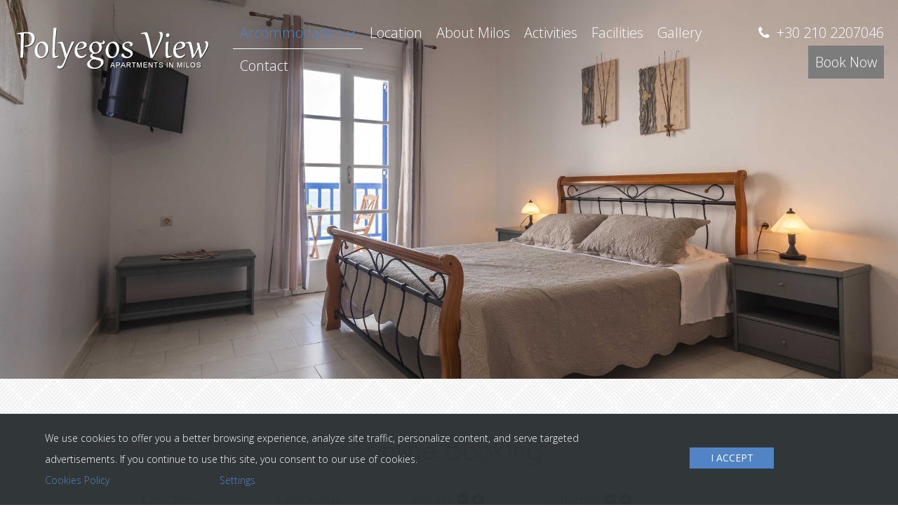

--- FILE ---
content_type: text/html; charset=UTF-8
request_url: https://www.polyegosview.gr/rooms/sea-view-apartments/
body_size: 33283
content:
<!DOCTYPE html>
<html xmlns="http://www.w3.org/1999/xhtml" xml:lang="en" lang="en">
<head>
	<!--<meta name="viewport" content="width=device-width, initial-scale=1">
	<meta name="description" content="Codibee Theme is a multipurpose WordPress theme which is written to support our prestigious clients. This theme is best recommended for hotels & restuarant in Greece."> -->
	<meta name='robots' content='max-image-preview:large' />
	<style>img:is([sizes="auto" i], [sizes^="auto," i]) { contain-intrinsic-size: 3000px 1500px }</style>
	<script>
/* <![CDATA[ */
window._wpemojiSettings = {"baseUrl":"https:\/\/s.w.org\/images\/core\/emoji\/16.0.1\/72x72\/","ext":".png","svgUrl":"https:\/\/s.w.org\/images\/core\/emoji\/16.0.1\/svg\/","svgExt":".svg","source":{"concatemoji":"https:\/\/www.polyegosview.gr\/wp-includes\/js\/wp-emoji-release.min.js?ver=6.8.3"}};
/*! This file is auto-generated */
!function(s,n){var o,i,e;function c(e){try{var t={supportTests:e,timestamp:(new Date).valueOf()};sessionStorage.setItem(o,JSON.stringify(t))}catch(e){}}function p(e,t,n){e.clearRect(0,0,e.canvas.width,e.canvas.height),e.fillText(t,0,0);var t=new Uint32Array(e.getImageData(0,0,e.canvas.width,e.canvas.height).data),a=(e.clearRect(0,0,e.canvas.width,e.canvas.height),e.fillText(n,0,0),new Uint32Array(e.getImageData(0,0,e.canvas.width,e.canvas.height).data));return t.every(function(e,t){return e===a[t]})}function u(e,t){e.clearRect(0,0,e.canvas.width,e.canvas.height),e.fillText(t,0,0);for(var n=e.getImageData(16,16,1,1),a=0;a<n.data.length;a++)if(0!==n.data[a])return!1;return!0}function f(e,t,n,a){switch(t){case"flag":return n(e,"\ud83c\udff3\ufe0f\u200d\u26a7\ufe0f","\ud83c\udff3\ufe0f\u200b\u26a7\ufe0f")?!1:!n(e,"\ud83c\udde8\ud83c\uddf6","\ud83c\udde8\u200b\ud83c\uddf6")&&!n(e,"\ud83c\udff4\udb40\udc67\udb40\udc62\udb40\udc65\udb40\udc6e\udb40\udc67\udb40\udc7f","\ud83c\udff4\u200b\udb40\udc67\u200b\udb40\udc62\u200b\udb40\udc65\u200b\udb40\udc6e\u200b\udb40\udc67\u200b\udb40\udc7f");case"emoji":return!a(e,"\ud83e\udedf")}return!1}function g(e,t,n,a){var r="undefined"!=typeof WorkerGlobalScope&&self instanceof WorkerGlobalScope?new OffscreenCanvas(300,150):s.createElement("canvas"),o=r.getContext("2d",{willReadFrequently:!0}),i=(o.textBaseline="top",o.font="600 32px Arial",{});return e.forEach(function(e){i[e]=t(o,e,n,a)}),i}function t(e){var t=s.createElement("script");t.src=e,t.defer=!0,s.head.appendChild(t)}"undefined"!=typeof Promise&&(o="wpEmojiSettingsSupports",i=["flag","emoji"],n.supports={everything:!0,everythingExceptFlag:!0},e=new Promise(function(e){s.addEventListener("DOMContentLoaded",e,{once:!0})}),new Promise(function(t){var n=function(){try{var e=JSON.parse(sessionStorage.getItem(o));if("object"==typeof e&&"number"==typeof e.timestamp&&(new Date).valueOf()<e.timestamp+604800&&"object"==typeof e.supportTests)return e.supportTests}catch(e){}return null}();if(!n){if("undefined"!=typeof Worker&&"undefined"!=typeof OffscreenCanvas&&"undefined"!=typeof URL&&URL.createObjectURL&&"undefined"!=typeof Blob)try{var e="postMessage("+g.toString()+"("+[JSON.stringify(i),f.toString(),p.toString(),u.toString()].join(",")+"));",a=new Blob([e],{type:"text/javascript"}),r=new Worker(URL.createObjectURL(a),{name:"wpTestEmojiSupports"});return void(r.onmessage=function(e){c(n=e.data),r.terminate(),t(n)})}catch(e){}c(n=g(i,f,p,u))}t(n)}).then(function(e){for(var t in e)n.supports[t]=e[t],n.supports.everything=n.supports.everything&&n.supports[t],"flag"!==t&&(n.supports.everythingExceptFlag=n.supports.everythingExceptFlag&&n.supports[t]);n.supports.everythingExceptFlag=n.supports.everythingExceptFlag&&!n.supports.flag,n.DOMReady=!1,n.readyCallback=function(){n.DOMReady=!0}}).then(function(){return e}).then(function(){var e;n.supports.everything||(n.readyCallback(),(e=n.source||{}).concatemoji?t(e.concatemoji):e.wpemoji&&e.twemoji&&(t(e.twemoji),t(e.wpemoji)))}))}((window,document),window._wpemojiSettings);
/* ]]> */
</script>
<style id='wp-emoji-styles-inline-css'>

	img.wp-smiley, img.emoji {
		display: inline !important;
		border: none !important;
		box-shadow: none !important;
		height: 1em !important;
		width: 1em !important;
		margin: 0 0.07em !important;
		vertical-align: -0.1em !important;
		background: none !important;
		padding: 0 !important;
	}
</style>
<link rel='stylesheet' id='wp-block-library-css' href='https://www.polyegosview.gr/wp-includes/css/dist/block-library/style.min.css?ver=6.8.3' media='all' />
<style id='classic-theme-styles-inline-css'>
/*! This file is auto-generated */
.wp-block-button__link{color:#fff;background-color:#32373c;border-radius:9999px;box-shadow:none;text-decoration:none;padding:calc(.667em + 2px) calc(1.333em + 2px);font-size:1.125em}.wp-block-file__button{background:#32373c;color:#fff;text-decoration:none}
</style>
<style id='global-styles-inline-css'>
:root{--wp--preset--aspect-ratio--square: 1;--wp--preset--aspect-ratio--4-3: 4/3;--wp--preset--aspect-ratio--3-4: 3/4;--wp--preset--aspect-ratio--3-2: 3/2;--wp--preset--aspect-ratio--2-3: 2/3;--wp--preset--aspect-ratio--16-9: 16/9;--wp--preset--aspect-ratio--9-16: 9/16;--wp--preset--color--black: #000000;--wp--preset--color--cyan-bluish-gray: #abb8c3;--wp--preset--color--white: #ffffff;--wp--preset--color--pale-pink: #f78da7;--wp--preset--color--vivid-red: #cf2e2e;--wp--preset--color--luminous-vivid-orange: #ff6900;--wp--preset--color--luminous-vivid-amber: #fcb900;--wp--preset--color--light-green-cyan: #7bdcb5;--wp--preset--color--vivid-green-cyan: #00d084;--wp--preset--color--pale-cyan-blue: #8ed1fc;--wp--preset--color--vivid-cyan-blue: #0693e3;--wp--preset--color--vivid-purple: #9b51e0;--wp--preset--gradient--vivid-cyan-blue-to-vivid-purple: linear-gradient(135deg,rgba(6,147,227,1) 0%,rgb(155,81,224) 100%);--wp--preset--gradient--light-green-cyan-to-vivid-green-cyan: linear-gradient(135deg,rgb(122,220,180) 0%,rgb(0,208,130) 100%);--wp--preset--gradient--luminous-vivid-amber-to-luminous-vivid-orange: linear-gradient(135deg,rgba(252,185,0,1) 0%,rgba(255,105,0,1) 100%);--wp--preset--gradient--luminous-vivid-orange-to-vivid-red: linear-gradient(135deg,rgba(255,105,0,1) 0%,rgb(207,46,46) 100%);--wp--preset--gradient--very-light-gray-to-cyan-bluish-gray: linear-gradient(135deg,rgb(238,238,238) 0%,rgb(169,184,195) 100%);--wp--preset--gradient--cool-to-warm-spectrum: linear-gradient(135deg,rgb(74,234,220) 0%,rgb(151,120,209) 20%,rgb(207,42,186) 40%,rgb(238,44,130) 60%,rgb(251,105,98) 80%,rgb(254,248,76) 100%);--wp--preset--gradient--blush-light-purple: linear-gradient(135deg,rgb(255,206,236) 0%,rgb(152,150,240) 100%);--wp--preset--gradient--blush-bordeaux: linear-gradient(135deg,rgb(254,205,165) 0%,rgb(254,45,45) 50%,rgb(107,0,62) 100%);--wp--preset--gradient--luminous-dusk: linear-gradient(135deg,rgb(255,203,112) 0%,rgb(199,81,192) 50%,rgb(65,88,208) 100%);--wp--preset--gradient--pale-ocean: linear-gradient(135deg,rgb(255,245,203) 0%,rgb(182,227,212) 50%,rgb(51,167,181) 100%);--wp--preset--gradient--electric-grass: linear-gradient(135deg,rgb(202,248,128) 0%,rgb(113,206,126) 100%);--wp--preset--gradient--midnight: linear-gradient(135deg,rgb(2,3,129) 0%,rgb(40,116,252) 100%);--wp--preset--font-size--small: 13px;--wp--preset--font-size--medium: 20px;--wp--preset--font-size--large: 36px;--wp--preset--font-size--x-large: 42px;--wp--preset--spacing--20: 0.44rem;--wp--preset--spacing--30: 0.67rem;--wp--preset--spacing--40: 1rem;--wp--preset--spacing--50: 1.5rem;--wp--preset--spacing--60: 2.25rem;--wp--preset--spacing--70: 3.38rem;--wp--preset--spacing--80: 5.06rem;--wp--preset--shadow--natural: 6px 6px 9px rgba(0, 0, 0, 0.2);--wp--preset--shadow--deep: 12px 12px 50px rgba(0, 0, 0, 0.4);--wp--preset--shadow--sharp: 6px 6px 0px rgba(0, 0, 0, 0.2);--wp--preset--shadow--outlined: 6px 6px 0px -3px rgba(255, 255, 255, 1), 6px 6px rgba(0, 0, 0, 1);--wp--preset--shadow--crisp: 6px 6px 0px rgba(0, 0, 0, 1);}:where(.is-layout-flex){gap: 0.5em;}:where(.is-layout-grid){gap: 0.5em;}body .is-layout-flex{display: flex;}.is-layout-flex{flex-wrap: wrap;align-items: center;}.is-layout-flex > :is(*, div){margin: 0;}body .is-layout-grid{display: grid;}.is-layout-grid > :is(*, div){margin: 0;}:where(.wp-block-columns.is-layout-flex){gap: 2em;}:where(.wp-block-columns.is-layout-grid){gap: 2em;}:where(.wp-block-post-template.is-layout-flex){gap: 1.25em;}:where(.wp-block-post-template.is-layout-grid){gap: 1.25em;}.has-black-color{color: var(--wp--preset--color--black) !important;}.has-cyan-bluish-gray-color{color: var(--wp--preset--color--cyan-bluish-gray) !important;}.has-white-color{color: var(--wp--preset--color--white) !important;}.has-pale-pink-color{color: var(--wp--preset--color--pale-pink) !important;}.has-vivid-red-color{color: var(--wp--preset--color--vivid-red) !important;}.has-luminous-vivid-orange-color{color: var(--wp--preset--color--luminous-vivid-orange) !important;}.has-luminous-vivid-amber-color{color: var(--wp--preset--color--luminous-vivid-amber) !important;}.has-light-green-cyan-color{color: var(--wp--preset--color--light-green-cyan) !important;}.has-vivid-green-cyan-color{color: var(--wp--preset--color--vivid-green-cyan) !important;}.has-pale-cyan-blue-color{color: var(--wp--preset--color--pale-cyan-blue) !important;}.has-vivid-cyan-blue-color{color: var(--wp--preset--color--vivid-cyan-blue) !important;}.has-vivid-purple-color{color: var(--wp--preset--color--vivid-purple) !important;}.has-black-background-color{background-color: var(--wp--preset--color--black) !important;}.has-cyan-bluish-gray-background-color{background-color: var(--wp--preset--color--cyan-bluish-gray) !important;}.has-white-background-color{background-color: var(--wp--preset--color--white) !important;}.has-pale-pink-background-color{background-color: var(--wp--preset--color--pale-pink) !important;}.has-vivid-red-background-color{background-color: var(--wp--preset--color--vivid-red) !important;}.has-luminous-vivid-orange-background-color{background-color: var(--wp--preset--color--luminous-vivid-orange) !important;}.has-luminous-vivid-amber-background-color{background-color: var(--wp--preset--color--luminous-vivid-amber) !important;}.has-light-green-cyan-background-color{background-color: var(--wp--preset--color--light-green-cyan) !important;}.has-vivid-green-cyan-background-color{background-color: var(--wp--preset--color--vivid-green-cyan) !important;}.has-pale-cyan-blue-background-color{background-color: var(--wp--preset--color--pale-cyan-blue) !important;}.has-vivid-cyan-blue-background-color{background-color: var(--wp--preset--color--vivid-cyan-blue) !important;}.has-vivid-purple-background-color{background-color: var(--wp--preset--color--vivid-purple) !important;}.has-black-border-color{border-color: var(--wp--preset--color--black) !important;}.has-cyan-bluish-gray-border-color{border-color: var(--wp--preset--color--cyan-bluish-gray) !important;}.has-white-border-color{border-color: var(--wp--preset--color--white) !important;}.has-pale-pink-border-color{border-color: var(--wp--preset--color--pale-pink) !important;}.has-vivid-red-border-color{border-color: var(--wp--preset--color--vivid-red) !important;}.has-luminous-vivid-orange-border-color{border-color: var(--wp--preset--color--luminous-vivid-orange) !important;}.has-luminous-vivid-amber-border-color{border-color: var(--wp--preset--color--luminous-vivid-amber) !important;}.has-light-green-cyan-border-color{border-color: var(--wp--preset--color--light-green-cyan) !important;}.has-vivid-green-cyan-border-color{border-color: var(--wp--preset--color--vivid-green-cyan) !important;}.has-pale-cyan-blue-border-color{border-color: var(--wp--preset--color--pale-cyan-blue) !important;}.has-vivid-cyan-blue-border-color{border-color: var(--wp--preset--color--vivid-cyan-blue) !important;}.has-vivid-purple-border-color{border-color: var(--wp--preset--color--vivid-purple) !important;}.has-vivid-cyan-blue-to-vivid-purple-gradient-background{background: var(--wp--preset--gradient--vivid-cyan-blue-to-vivid-purple) !important;}.has-light-green-cyan-to-vivid-green-cyan-gradient-background{background: var(--wp--preset--gradient--light-green-cyan-to-vivid-green-cyan) !important;}.has-luminous-vivid-amber-to-luminous-vivid-orange-gradient-background{background: var(--wp--preset--gradient--luminous-vivid-amber-to-luminous-vivid-orange) !important;}.has-luminous-vivid-orange-to-vivid-red-gradient-background{background: var(--wp--preset--gradient--luminous-vivid-orange-to-vivid-red) !important;}.has-very-light-gray-to-cyan-bluish-gray-gradient-background{background: var(--wp--preset--gradient--very-light-gray-to-cyan-bluish-gray) !important;}.has-cool-to-warm-spectrum-gradient-background{background: var(--wp--preset--gradient--cool-to-warm-spectrum) !important;}.has-blush-light-purple-gradient-background{background: var(--wp--preset--gradient--blush-light-purple) !important;}.has-blush-bordeaux-gradient-background{background: var(--wp--preset--gradient--blush-bordeaux) !important;}.has-luminous-dusk-gradient-background{background: var(--wp--preset--gradient--luminous-dusk) !important;}.has-pale-ocean-gradient-background{background: var(--wp--preset--gradient--pale-ocean) !important;}.has-electric-grass-gradient-background{background: var(--wp--preset--gradient--electric-grass) !important;}.has-midnight-gradient-background{background: var(--wp--preset--gradient--midnight) !important;}.has-small-font-size{font-size: var(--wp--preset--font-size--small) !important;}.has-medium-font-size{font-size: var(--wp--preset--font-size--medium) !important;}.has-large-font-size{font-size: var(--wp--preset--font-size--large) !important;}.has-x-large-font-size{font-size: var(--wp--preset--font-size--x-large) !important;}
:where(.wp-block-post-template.is-layout-flex){gap: 1.25em;}:where(.wp-block-post-template.is-layout-grid){gap: 1.25em;}
:where(.wp-block-columns.is-layout-flex){gap: 2em;}:where(.wp-block-columns.is-layout-grid){gap: 2em;}
:root :where(.wp-block-pullquote){font-size: 1.5em;line-height: 1.6;}
</style>
<link rel='stylesheet' id='reset-css' href='https://www.polyegosview.gr/wp-content/themes/cdbthm/styles/meyer-reset/reset.min.css' media='all' />
<link rel='stylesheet' id='main_style-css' href='https://www.polyegosview.gr/wp-content/themes/cdbthm/style.css' media='all' />
<style id='main_style-inline-css'>

			body { font-family: Open Sans, sans-serif; font-weight: 100!important; font-size: 2rem!important; line-height: 2.8rem!important;  }
			h1, .h1, h2, .h2, h3, .h3, h4, .h4, h5, .h5, h6, .h6 { font-family: AC Geosans Light, sans-serif; margin-bottom: 20px; }

			a { color: #5084c4; }
			h1 a:hover, .h1 a:hover, h2 a:hover, .h2 a:hover, h3 a:hover, .h3 a:hover, h4 a:hover, .h4 a:hover, h5 a:hover, .h5 a:hover, h6 a:hover, .h6 a:hover { color:#5084c4; }
			/*******************/
			/* GENERIC CLASSES */
			/*******************/
			header.site-header { background-color: transparent; color: #FFFFFF; padding: 10px 0 10px 0; }
			header.site-header.burger_full .nav_select > .logo {padding: 10px 0 10px 0;}
			header.site-header.fixed.vertical { }
			header.site-header.fixed.vertical.left {  }
			header.site-header.fixed.vertical.right {  }
			header.site-header a { color: #FFFFFF; }
			header.site-header a:hover { color: #FFFFFF; }
			header.site-header.minimize.sticky { background-color: #FFFFFF; }
			header.site-header.minimize.sticky a,
			header.site-header.minimize.sticky .component_hotel-tel { color: #383838; }

			header.vertical { height: auto!important; }
			.sticky span.menu-image-title > img{ width: 100px;}
			li > a > button { 	background-color: #4CAF50; /* Green */
								border: none;
								color: white;
								padding: 15px 32px;
								text-align: center;
								text-decoration: none;
								display: inline-block;
								font-size: 16px;
								margin: 4px 2px;
								cursor: pointer;
							}
			/*.secondary_nav {
				text-align:	;
				background: transparent!important;
				padding: 0 0 0 0;
			}
			
			.secondary_nav a {
				color: transparent!important;
			}
			.secondary_nav a:hover {
				color: transparent!important;
			}
			*/
			#nav_burger span {
    			background-color: #000000;
 			}
			.nav_burger span, .nav_burger span::before, .nav_burger span::after { background-color: #FFFFFF; }
			.nav-menu { font-family: inherit;  font-size: rem;}
			.nav-menu .swipe li a { color: #FFFFFF; }
			.nav-menu .swipe li a:hover, .nav-menu .swipe li a:focus { color: #FFFFFF!important; }
			.nav-menu .swipe li a::before { color: #5084c4!important; border-bottom-color: #FFFFFF!important; }
            .nav-menu .underline li a { color: #FFFFFF; }

            .nav-menu ul:not(.underline) a:hover,
            .nav-menu ul:not(.underline) li.current-menu-parent > a,
            .nav-menu ul:not(.underline) li.current-menu-item a
            .nav-menu ul:not(.dots) a:hover,
            .nav-menu ul:not(.dots) li.current-menu-parent > a,
            .nav-menu ul:not(.dots) li.current-menu-item a { color: #5084c4; }

			.nav-menu .current-menu-item > a,
			.nav-menu li > a:hover,
            .nav-menu li > a:focus { color: #FFFFFF!important; }


            .nav-menu .underline .current-menu-item a,
			.nav-menu .underline li a:hover,
            .nav-menu .underline li a:focus { color: #FFFFFF!important; }

            .nav-menu .dots .current-menu-item a,
			.nav-menu .dots li a:hover,
            .nav-menu .dots li a:focus { color: #FFFFFF!important; }


            .nav-menu .underline li > a:hover::before,
            .nav-menu .underline li > a:focus::before,
            .nav-menu .underline li > a.active::before,
            .nav-menu .underline .current-menu-parent > a::before,
			.nav-menu .underline .current-menu-item > a::before { background-color: #FFFFFF!important; }


			.nav-menu .dots .current-menu-item a::before,
			.nav-menu .dots li a:hover::before,
			.nav-menu .dots li a:focus::before,
			.nav-menu .dots li a.active::before { color: #FFFFFF; text-shadow: 10px 0 #FFFFFF, -10px 0 #FFFFFF; }


			.sticky .nav-menu .underline li a::before,
			.trans_bg .nav-menu .underline li a::before { color: #383838!important; }

			.sticky .nav-menu .current-menu-item > a,
			.sticky .nav-menu .current-menu-parent > a,
			.sticky .nav-menu li a:hover,
			.sticky .nav-menu li a:focus,
            .trans_bg .nav-menu .current-menu-item > a { color: #383838!important; }


			.sticky .nav-menu .underline .current-menu-item > a::before,
			.sticky .nav-menu .underline .current-menu-parent > a::before,
			.trans_bg .nav-menu .underline .current-menu-item > a::before,
			.trans_bg .nav-menu .underline .current-menu-parent > a::before,
			.sticky .nav-menu .underline li > a:hover::before,
			.sticky .nav-menu .underline li > a:focus::before,
			.sticky .nav-menu .underline li > a.active::before,
			.trans_bg .nav-menu .underline li > a:hover::before,
			.trans_bg .nav-menu .underline li > a.active::before,
			.trans_bg .nav-menu .underline li > a:focus::before { background-color: #383838!important; }

			.sticky .nav-menu .dots .current-menu-item > a::before,
			.sticky .nav-menu .dots .current-menu-parent > a::before,
			.trans_bg .nav-menu .dots .current-menu-item > a::before,
			.trans_bg .nav-menu .dots .current-menu-parent > a::before,
			.sticky .nav-menu .dots li > a:hover::before,
			.sticky .nav-menu .dots li > a:focus::before,
			.sticky .nav-menu .dots li > a.active::before,
			.trans_bg .nav-menu .dots li > a:hover::before,
			.trans_bg .nav-menu .dots li > a.active::before,
			.trans_bg .nav-menu .dots li > a:focus::before {
				color: #383838;
				text-shadow: 10px 0 #383838, -10px 0 #383838;
			}



            /****** SUBMENU ******/

			.sub-menu {
				background-color: #FFFFFF;
			}

			.nav-menu .sub-menu li:not(.current-menu-item) > a:not(:hover) {
				color: #383838!important;
			}

            .nav-menu ul:not(.underline) .sub-menu > li > a:hover,
            .nav-menu ul:not(.dots) .sub-menu > li > a:hover,
            .nav-menu ul:not(.underline) .sub-menu > .current-menu-item > a,
            .nav-menu ul:not(.dots) .sub-menu > .current-menu-item > a {
				color: #383838!important;
			}


            /*CASE: underline effect for general headers */

			.nav-menu .underline .sub-menu > li > a:hover::before,
			.nav-menu .underline .sub-menu > li > a:focus::before,
			.nav-menu .underline .sub-menu > .current-menu-item > a::before {
                background-color: #383838!important;
			}


            /*CASE: dots effect for general headers */

            .nav-menu .dots .sub-menu > li > a:hover::before,
            .nav-menu .dots .sub-menu > li > a:focus::before,
			.nav-menu .dots .sub-menu > .current-menu-item > a::before {
                color: #383838!important;
                text-shadow: 10px 0 #383838, -10px 0 #383838;
            }


            /*CASE: underline effect for minimize/transparent */

			.sticky .nav-menu .underline .sub-menu > li > a:hover::before,
			.sticky .nav-menu .underline .sub-menu > li > a:focus::before,
			.sticky .nav-menu .underline .sub-menu > .current-menu-item > a::before,
			.trans_bg .nav-menu .underline .sub-menu > li > a:hover::before,
			.trans_bg .nav-menu .underline .sub-menu > li > a:focus::before,
			.trans_bg .nav-menu .underline .sub-menu > .current-menu-item > a::before {
				background-color: #383838!important;
            }


            /*CASE: dots effect for minimize/transparent */

            .sticky .nav-menu .dots .sub-menu > li > a:hover::before,
			.sticky .nav-menu .dots .sub-menu > li > a:focus::before,
			.sticky .nav-menu .dots .sub-menu > .current-menu-item > a::before,
			.trans_bg .nav-menu .dots .sub-menu > li > a:hover::before,
			.trans_bg .nav-menu .dots .sub-menu > li > a:focus::before,
			.trans_bg .nav-menu .dots .sub-menu > .current-menu-item > a::before {
                color: #383838!important;
                text-shadow: 10px 0 #383838, -10px 0 #383838;
            }


			.component_book-now > a {
				background-color: #7c7c7c;
				color: #FFFFFF!important;
			}

			.component_book-now:hover > a {
				background-color: #7a7a7a;
				color: #FFFFFF!important;
			}

			.langs__trigger .langs {
				background-color: #FFFFFF;
            }

            .langs__trigger .langs > ul > li > a {
				color: #383838;
            }

            .langs__trigger .langs > ul > li > a:hover {
				color: #5084c4;
            }



            @media screen and (max-width: 960px) {
                .site-header:not(.minimize),
				.site-header:not(.transparent) {
					background: #000000!important;
                }

                .site-header.minimize,
                .site-header.transparent {
                    background: #FFFFFF!important;
                }

				.minimize .nav-menu li:not(.current-menu-parent):not(.current-menu-item) a,
				.transparent .nav-menu li:not(.current-menu-parent):not(.current-menu-item) a {
					color: #383838!important;
				}

				.minimize .nav-menu li a:hover,
				.minimize .nav-menu li a:focus,
				.minimize .nav-menu li.current-menu-parent a,
				.transparent .nav-menu li a:hover,
				.transparent .nav-menu li a:focus,
				.transparent .nav-menu li.current-menu-parent a {
					color: #383838!important;
				}

				header.site-header.transparent a,
				header.site-header.minimize a {
					color: #383838!important;
				}

				.site-header:not(.minimize):not(.transparent) .nav-menu li > a,
				.site-header:not(.minimize):not(.transparent) a {
					color: #FFFFFF;
				}

				.site-header:not(.minimize):not(.transparent) .social a {
					color: #FFFFFF!important;
				}

				.site-header:not(.minimize):not(.transparent) .nav-menu li > a:hover,
				.site-header:not(.minimize):not(.transparent) .nav-menu li > a:focus,
				.site-header:not(.minimize):not(.transparent) .nav-menu .current-menu-parent > a,
				.site-header:not(.minimize):not(.transparent) .nav-menu .current-menu-item > a,
				.site-header:not(.minimize):not(.transparent) a:hover,
				.site-header:not(.minimize):not(.transparent) a:focus {
					color: #FFFFFF!important;
				}

				.site-header:not(.minimize):not(.transparent) .nav-menu .underline .current-menu-item > a::before,
				.site-header:not(.minimize):not(.transparent) .nav-menu .underline li > a:hover::before,
				.site-header:not(.minimize):not(.transparent) .nav-menu .underline li > a.active::before,
				.site-header:not(.minimize):not(.transparent) .nav-menu .underline li > a:focus::before {
					background-color: #FFFFFF!important;
				}

				.site-header:not(.minimize):not(.transparent) .nav-menu .dots .current-menu-item > a::before,
				.site-header:not(.minimize):not(.transparent) .nav-menu .dots li > a:hover::before,
				.site-header:not(.minimize):not(.transparent) .nav-menu .dots li > a.active::before,
				.site-header:not(.minimize):not(.transparent) .nav-menu .dots li > a:focus::before {
					color: #FFFFFF!important;
					text-shadow: 10px 0 #FFFFFF, -10px 0 #FFFFFF;
                }


                /*** SUBMENU in all headers except minimize/transparent < 960 ****/

                .site-header:not(.minimize):not(.transparent) .sub-menu {
                    background-color: #FFFFFF;
                }

                .site-header:not(.minimize):not(.transparent) .nav-menu .sub-menu > li > a {
                    color: #000000!important;
                }

                .site-header:not(.minimize):not(.transparent) .nav-menu .sub-menu > li > a:hover,
                .site-header:not(.minimize):not(.transparent) .nav-menu .sub-menu > li > a:focus {
                    color: #000000!important;
                }


                .site-header:not(.minimize):not(.transparent) .nav-menu .underline .sub-menu > li > a:hover::before,
                .site-header:not(.minimize):not(.transparent) .nav-menu .underline .sub-menu > li > a:focus::before,
                .site-header:not(.minimize):not(.transparent) .nav-menu .underline .sub-menu > .current-menu-item > a::before {
                    background-color: #000000!important;
                }

                .site-header:not(.minimize):not(.transparent) .nav-menu .dots .sub-menu > li > a:hover::before,
                .site-header:not(.minimize):not(.transparent) .nav-menu .dots .sub-menu > li > a:focus::before,
                .site-header:not(.minimize):not(.transparent) .nav-menu .dots .sub-menu > .current-menu-item > a::before {
                    color: #000000!important;
					text-shadow: 10px 0 #000000, -10px 0 #000000;
                }


                /**** MINIMIZE and TRANSPARENT for devices < 960px ****/

                .site-header.minimize .nav-menu li > a,
                .site-header.transparent .nav-menu li > a {
					color: #383838;
				}

				.site-header.minimize .nav-menu li > a:hover,
				.site-header.transparent .nav-menu li > a:hover,
				.site-header.minimize .nav-menu li > a:focus,
				.site-header.transparent .nav-menu li > a:focus,
				.site-header.minimize .nav-menu li.current-menu-item > a,
				.site-header.transparent .nav-menu li.current-menu-item > a {
					color: #383838!important;
				}

				.site-header.minimize .nav-menu .underline .current-menu-item > a::before,
				.site-header.transparent .nav-menu .underline .current-menu-item > a::before,
				.site-header.minimize .nav-menu .underline .current-menu-parent > a::before,
				.site-header.transparent .nav-menu .underline .current-menu-parent > a::before,
				.site-header.minimize .nav-menu .underline li > a:hover::before,
				.site-header.transparent .nav-menu .underline li > a:hover::before,
				.site-header.minimize .nav-menu .underline li > a:focus::before,
				.site-header.transparent .nav-menu .underline li > a:focus::before,
				.site-header.minimize .nav-menu .underline li > a.active::before,
				.site-header.transparent .nav-menu .underline li > a.active::before {
					background-color: #383838!important;
				}

				.site-header.minimize .nav-menu .dots .current-menu-item > a::before,
                .site-header.transparent .nav-menu .dots .current-menu-item > a::before,
                .site-header.minimize .nav-menu .dots .current-menu-parent > a::before,
				.site-header.transparent .nav-menu .dots .current-menu-parent > a::before,
				.site-header.minimize .nav-menu .dots li > a:hover::before,
				.site-header.transparent .nav-menu .dots li > a:hover::before,
				.site-header.minimize .nav-menu .dots li > a:focus::before,
				.site-header.transparent .nav-menu .dots li > a:focus::before,
				.site-header.minimize .nav-menu .dots li > a.active::before,
				.site-header.transparent .nav-menu .dots li > a.active::before {
					color: #383838!important;
					text-shadow: 10px 0 #383838, -10px 0 #383838;
                }

                /* SUBMENU in MINIMIZE & TRANSPARENT */
                .site-header.minimize .sub-menu,
                .site-header.transparent .sub-menu {
                    background-color: #383838;
                }

                .site-header.minimize .nav-menu ul:not(.underline) .sub-menu > li:not(.current-menu-item) > a,
                .site-header.transparent .nav-menu ul:not(.underline) .sub-menu > li:not(.current-menu-item) > a,
                .site-header.minimize .nav-menu .underline .sub-menu > li > a,
                .site-header.transparent .nav-menu .underline .sub-menu > li > a {
                    color: #FFFFFF!important;
                }

                .site-header.minimize .nav-menu .underline .sub-menu > .current-menu-item > a::before,
                .site-header.transparent .nav-menu .underline .sub-menu > .current-menu-item > a::before {
                    background-color: #FFFFFF!important;
                }

                .site-header.minimize .nav-menu ul:not(.underline) .sub-menu > li > a:hover,
                .site-header.transparent .nav-menu ul:not(.underline) .sub-menu > li > a:hover,
                .site-header.minimize .nav-menu ul:not(.underline) .sub-menu > .current-menu-item > a,
                .site-header.minimize .nav-menu ul:not(.underline) .sub-menu > li > a:focus,
                .site-header.transparent .nav-menu ul:not(.underline) .sub-menu > li > a:focus,
                .site-header.transparent .nav-menu ul:not(.underline) .sub-menu > .current-menu-item > a {
                    color: #383838!important;
                }

                /*** SUBMENU underline ***/

                .site-header.minimize .nav-menu .underline .sub-menu > li > a:hover::before,
                .site-header.transparent .nav-menu .underline .sub-menu > li > a:hover::before,
                .site-header.minimize .nav-menu .underline .sub-menu > li > a:focus::before,
                .site-header.transparent .nav-menu .underline .sub-menu > li > a:focus::before,
                .site-header.minimize .nav-menu .underline .sub-menu > .current-menu-item > a::before,
                .site-header.transparent .nav-menu .underline .sub-menu > .current-menu-item > a::before {
                    background-color: #FFFFFF!important;
                }


                /*** SUBMENU dots ***/

                .site-header.minimize .nav-menu .dots .sub-menu > li > a:hover::before,
                .site-header.transparent .nav-menu .dots .sub-menu > li > a:hover::before,
                .site-header.minimize .nav-menu .dots .sub-menu > li > a:focus::before,
                .site-header.transparent .nav-menu .dots .sub-menu > li > a:focus::before,
                .site-header.minimize .nav-menu .dots .sub-menu > .current-menu-item > a::before,
                .site-header.transparent .nav-menu .dots .sub-menu > .current-menu-item > a::before {
                    color: #383838!important;
                    text-shadow: 10px 0 #383838, -10px 0 #383838;
                }
            }


			footer.site-footer { background-color: #3d3d3d; color: #FFFFFF; padding: 60px 0 0 0; margin: 0 0 0 0; }
			footer.site-footer.sep--shortline::before,
			footer.site-footer.sep--shortline_double::before,
			footer.site-footer.sep--shortline_double::after { background-color: #FFFFFF; }
			footer.site-footer a {
				color: #FFFFFF;
			}
			footer.site-footer a:hover,
			footer.site-footer a:focus { color: #FFFFFF; }
			footer.site-footer .credits svg { fill: #FFFFFF!important; }
			.credits svg { fill: #FFFFFF!important; }
			aside#aside.horizontal { color: #FFFFFF; background-color: transparent; }
			aside#aside.vertical .inner > div { color: #FFFFFF; background-color: transparent; }
				aside#aside .inner > div a { color: #FFFFFF; }
				aside#aside .inner > div svg { fill: #FFFFFF; }
					aside#aside .inner > div a:hover, aside#aside .inner > div a:focus { color: #FFFFFF; }
					aside#aside .inner > div svg:hover, aside#aside .inner > div svg:focus { fill: #FFFFFF; }
					aside#aside .inner > div.res_request_button { background-color: transparent; }

			section[class*=included] { padding: 120px 20px 120px 20px; }
			section h1 {
				font-weight: normal;
			}
			section h2 {
				font-weight: normal;
			}


			.site-footer .social a, .site-footer .social span a {
				color: !important;
			}
			
			.site-footer .social a path {
				fill: !important;
			}

			.site-footer .social a:hover,
			.site-footer .social a:hover {
				color: transparent!important;
			}
			
			.site-footer .social a:hover path {
				fill: transparent!important;
			}

			.social   { padding: 0 0 0 0; }
			.social a { color: !important; }
				.social a:hover { color: !important; }
			.social_general_button + span {
				background: transparent;
			}
			.social.footer_social a:hover { color: transparent!important; }
			.social a svg {
				fill: !important;

			}
			.social a svg:hover {
				fill: !important;

			}
			.social.footer_social a { color: !important; }
			.social.footer_social a svg {
				fill: !important;
			}

			.social.footer_social a svg:hover {
				fill: transparent!important;
			}


			/* LOAD DIFFERENT FONT-FAMILY FOR SLIDER MOTTO FIRST LINE */
			.slide .header_image_title > .slider__motto--first-line {
				font-family: Open Sans, sans-serif;
			}


			/* GDPR Panel */
			/* Inherit the Body Font Family */
			.scw-cookie {
				font-family: Open Sans, sans-serif;
			}

			/* change the color of links & button in COOKIES PANEL */
			.scw-cookie-btn,
			.scw-cookie-switch.checked {
				background-color: #5084c4;
				transition: background-color 0.3s ease;
			}

			.cookie-message-links > div:nth-child(1) > a:before,
			.cookie-message-links > #cookieSettings:before {
				background-color: #5084c4;
				transition: width 0.3s ease,
							background-color 0.3s ease;
			}


			.scw-cookie-btn:hover,
			.scw-cookie-btn:focus,
			.cookie-message-links > div:nth-child(1) > a:hover:before,
			.cookie-message-links > div:nth-child(1) > a:focus:before,
			.cookie-message-links > #cookieSettings:hover:before,
			.cookie-message-links > #cookieSettings:focus:before {
				background: #FFFFFF;
			}

			.scw-cookie-btn:hover,
			.scw-cookie-btn:focus {
				color: #5084c4;
			}

			div#cookieSettings,
			.scw-cookie-content a {
				color: #5084c4;
				transition: color 0.3s ease;
			}

			#cookieSettings:hover,
			#cookieSettings:focus,
			.scw-cookie-content a:hover,
			.scw-cookie-content a:focus {
				color: #FFFFFF;
			}

			.privacy_policy:hover > a,
			.privacy_policy:focus > a,
			.cookies_policy:hover > a,
			.cookies_policy:focus > a {
				color: #FFFFFF;
			}






			/**************************/
			/* GENERIC LAYOUT CLASSES */
			/**************************/
			/****************/
			/* ENTRY STYLES */
			/****************/
			/* Hentry */
			.dark .hentry.box {
				background: #5084c4;
			}
			/* Gallery */
			.gallery-item a { background-color: #5084c4; }
			/* Pricelist */
			.pricelist .thead li { width: calc(100% / 1) }
			.pricelist .tbody .room_name + span > span { width: calc(100% / 1) }
			.pricelist .tbody > span > span { width: calc(100% / 1) }
			/* reservation-form */
			.reservation a , .reservation .email_form {
				color: #5084c4;
			}
			#reservationFormSubmit {
				background: #5084c4;
				transition: all 0.2s ease;
			}
			/* Tap icon */
			.rooms_wrapper .tap_icon, .pages_wrapper .tap_icon {
				fill: #FFFFFF!important;
			}
			.rooms_wrapper #tap, .pages_wrapper #tap {
				background-color:  transparent;
			}
			/********************/
			/*    Scroll TOP    */
			/********************/
			.scroll_top {
				background: #494949;
				color: #FFFFFF;
			}

			/************************/
			/* Travel Agency Plugin */
			/************************/
			.bgcolor-light .tour_stops .line li span, .bgcolor-light .tour_stops .line li span::after {
				background: #212121;
			 }
			.bgcolor-dark .tour_stops .line li span, .bgcolor-dark .tour_stops .line li span::after {
				background: #FFF;
			 }
			.bgcolor-accent .tour_stops .line li span, .bgcolor-accent .tour_stops .line li span::after {
				background: #FFF;
			 }
				.bgcolor-light .tour_stops .line li span:hover::before, .bgcolor-light .tour_stops .line li span:focus::before {
					background: #FFF;
				}
				.bgcolor-dark .tour_stops .line li span:hover::before, .bgcolor-dark .tour_stops .line li span:focus::before {
					background: #212121;
				}
				.bgcolor-accent .tour_stops .line li span:hover::before, .bgcolor-accent .tour_stops .line li span:focus::before {
					background: #5084c4;
				}
			/*****Blog archive***/
			.head_blog_title {
				padding: 40px;
			}
			.archive_img img {
				width: 100%;
			}
			.blog_list section {
				padding-bottom: 40px;
			}
			.single-blog {
				padding: 40px;
			}
			.single-blog .desc {
				padding-bottom: 20px;
			}
			.single-blog .blog_info span {
				display: block;
			}
			.num_sync_adult{
				pointer-events: none;
			}
			/********************/
			/* CUSTOM INPUT CSS */
			/********************/
			div.included_16_16{color: transparent;}div.parallax-container.included_16_16 .extras .title h1, div.parallax-container.included_16_16 .extras .title.h1, div.parallax-container.included_16_16 .extras .title h2, div.parallax-container.included_16_16 .extras .title.h2 { font-size: calc(4vw + 4vh + 2vmin)!important; font-weight: 400; }div.included_16_16 .vimeo_controls > button {	color: transparent; }div.included_16_16 main.desc { margin-top: 0px; }div.included_16_16 .title.sep--shortline::after { background-color: transparent; }div.included_16_16 .title.sep--shortline_double::before { background-color: transparent; }div.included_16_16 .title.sep--shortline_double::after { background-color: transparent; }div.included_16_16 .title.sep--faded_edges::after { width: 100%; left: 0; background: linear-gradient(to right, rgba(0, 0, 0, 0), transparent, rgba(0, 0, 0, 0)); }div.included_16_16 header svg { fill:transparent; }div.included_16_16 .svg-button {}div.included_16_16 .button { color: transparent;}section.included_16_16{color: #4c4c4c; background-color: #FFFFFF;}section.included_16_16 header svg { fill: #4c4c4c; }section.included_16_16 .corners { fill: #4c4c4c; }section.included_16_16 .title.sep--shortline::after { background-color: #4c4c4c; }section.included_16_16 .title.sep--shortline_double::before { background-color: #4c4c4c; }section.included_16_16 .title.sep--shortline_double::after { background-color: #4c4c4c; }section.included_16_16 .title.sep--faded_edges::after { width: 50%; left: 25%; background: linear-gradient(to right, rgba(0, 0, 0, 0), #4c4c4c, rgba(0, 0, 0, 0)); }section.included_16_16 .gMap { margin-top: 0; margin-bottom: 0; }section.included_16_16 .pricelist .tbody li.line { border-bottom-color: transparent; }section.included_16_16 .pricelist .tbody li.dotted { border-bottom-color: transparent; }section.included_16_16 .pricelist .tbody li.zebra:nth-child(even) { background-color: rgba(10,0,10,0.125); }section.included_16_16 .pricelist .tbody li.reverse_zebra:nth-child(odd) { background-color: rgba(10,0,10,0.125); }section.included_16_16 div[class*="facilities"] .cdb-row { border-bottom-color: rgba(10,0,10,0.25); }section.included_16_16 a { color: #5084c4; } section.included_16_16 a:hover { color: #5084c4; } section.included_16_16 {}.backstretch_header.included_16_16 .content {color: #0000;}.backstretch_header.included_16_16 .header_image_title {font-family: Open Sans, sans-serif;color:transparent;}.backstretch_header.included_16_16 .header_image_title { font-size: 4.5rem!important}.backstretch_header.included_16_16 {background-color: transparent}.backstretch_header.included_16_16 .content .button { margin-top: 0px;}section.included_16_16 .title {margin-bottom: 40px;}section.included_16_16 .button { color: #FFFFFF;margin-top: 40px; }section.included_16_16 .button.ghost { border-color: #FFFFFF;}section.included_16_16 .button.ghost:hover, section.included_16_16 .button.ghost:focus { border-color: #333333; color: #FFFFFF; background-color: #333333;}section.included_16_16 .button_book-now { color: initial;}.included_16_16 .page .button {}.included_16_16 .page .button_book-now {}section.included_16_16 .pages_wrapper { margin-top: 0px; 
				margin-bottom: 0px; }section.included_16_16 .page.slide .content { background-color: transparent;}section.included_16_16 .pages_wrapper .page {}.included_16_16 .pages_wrapper { background-color: transparent;}.included_16_16  .pages_wrapper header.page-title  {font-weight: normal!important; line-height: 1; }.included_16_16  .pages_wrapper header.page-title svg{}.included_16_16 .room .button {}.included_16_16 .room .button_book-now {}section.included_16_16 .rooms_wrapper {}section.included_16_16 .room.slide .content {}section.included_16_16 .rooms_wrapper .room {}.included_16_16 .rooms {}.included_16_16 .rooms_wrapper header.room-title {line-height: 1; }.included_16_16  .rooms_wrapper header.room-title svg{}div.included_16_16 .vimeo_controls { border-color: transparent transparent transparent transparent;}div.included_16_16 .vimeo_controls:hover { border-color: transparent transparent transparent transparent;}div.included_16_16 .vimeo_controls > button { color: transparent;}div.included_16_16 .vimeo_controls:hover > button { color: transparent;}div.included_16_5{color: transparent;}div.parallax-container.included_16_5 .extras .title h1, div.parallax-container.included_16_5 .extras .title.h1, div.parallax-container.included_16_5 .extras .title h2, div.parallax-container.included_16_5 .extras .title.h2 { font-size: calc(4vw + 4vh + 2vmin)!important; font-weight: 400; }div.included_16_5 .vimeo_controls > button {	color: transparent; }div.included_16_5 main.desc { margin-top: 0px; }div.included_16_5 .title.sep--shortline::after { background-color: transparent; }div.included_16_5 .title.sep--shortline_double::before { background-color: transparent; }div.included_16_5 .title.sep--shortline_double::after { background-color: transparent; }div.included_16_5 .title.sep--faded_edges::after { width: 100%; left: 0; background: linear-gradient(to right, rgba(0, 0, 0, 0), transparent, rgba(0, 0, 0, 0)); }div.included_16_5 header svg { fill:transparent; }div.included_16_5 .svg-button {}div.included_16_5 .button { color: transparent;}section.included_16_5{color: #4c4c4c; background-color: #FFFFFF;}section.included_16_5 header svg { fill: #4c4c4c; }section.included_16_5 .corners { fill: #4c4c4c; }section.included_16_5 .title.sep--shortline::after { background-color: #4c4c4c; }section.included_16_5 .title.sep--shortline_double::before { background-color: #4c4c4c; }section.included_16_5 .title.sep--shortline_double::after { background-color: #4c4c4c; }section.included_16_5 .title.sep--faded_edges::after { width: 50%; left: 25%; background: linear-gradient(to right, rgba(0, 0, 0, 0), #4c4c4c, rgba(0, 0, 0, 0)); }section.included_16_5 .gMap { margin-top: 0; margin-bottom: 0; }section.included_16_5 .pricelist .tbody li.line { border-bottom-color: transparent; }section.included_16_5 .pricelist .tbody li.dotted { border-bottom-color: transparent; }section.included_16_5 .pricelist .tbody li.zebra:nth-child(even) { background-color: rgba(10,0,10,0.125); }section.included_16_5 .pricelist .tbody li.reverse_zebra:nth-child(odd) { background-color: rgba(10,0,10,0.125); }section.included_16_5 div[class*="facilities"] .cdb-row { border-bottom-color: rgba(10,0,10,0.25); }section.included_16_5 a { color: #5084c4; } section.included_16_5 a:hover { color: #5084c4; } section.included_16_5 {padding-top: 0px; padding-right: 0px; padding-bottom: 0px; padding-left: 0px; }.backstretch_header.included_16_5 .content {color: #0000;}.backstretch_header.included_16_5 .header_image_title {font-family: Open Sans, sans-serif;color:transparent;}.backstretch_header.included_16_5 .header_image_title { font-size: 4.5rem!important}.backstretch_header.included_16_5 {background-color: transparent}.backstretch_header.included_16_5 .content .button { margin-top: 0px;}section.included_16_5 .title {margin-bottom: 40px;}section.included_16_5 .button { color: #FFFFFF;margin-top: 40px; }section.included_16_5 .button.ghost { border-color: #FFFFFF;}section.included_16_5 .button.ghost:hover, section.included_16_5 .button.ghost:focus { border-color: #333333; color: #FFFFFF; background-color: #333333;}section.included_16_5 .button_book-now { color: initial;}.included_16_5 .page .button {}.included_16_5 .page .button_book-now {}section.included_16_5 .pages_wrapper { margin-top: 0px; 
				margin-bottom: 0px; }section.included_16_5 .page.slide .content { background-color: transparent;}section.included_16_5 .page.slide .content .title a { color: #FFFFFF; }section.included_16_5 .pages_wrapper .page {}.included_16_5 .pages_wrapper { background-color: transparent;}.included_16_5  .pages_wrapper header.page-title  {font-weight: normal!important; line-height: 1; }.included_16_5  .pages_wrapper header.page-title svg{}.included_16_5 .room .button { color: #FFFFFF;}.included_16_5 .room .button.ghost { border-color: #FFFFFF;}.included_16_5 .room .button.ghost:hover, .included_16_5 .room .button.ghost:focus { border-color: #5084c4; color: #FFFFFF; background-color: #5084c4;}.included_16_5 .room .button_book-now { color: #FFFFFF;}.included_16_5 .room .button_book-now.ghost { border-color: #FFFFFF;}.included_16_5 .room .button_book-now.ghost:hover, .included_16_5 .room .button_book-now.ghost:focus { border-color: #5084c4; color: #FFFFFF; background-color: #5084c4;}section.included_16_5 .rooms_wrapper {margin-top: 0px; margin-bottom: 0px; }section.included_16_5 .room.slide .content { color: #FFFFFF; background-color: #000000;}section.included_16_5 .room.slide .content .title a { color: #FFFFFF; }section.included_16_5 .rooms_wrapper .room {padding-top: 120px; padding-right: 30px; padding-bottom: 120px; padding-left: 30px; }.included_16_5 .rooms { background-color: #000000; color: #FFFFFF;}.included_16_5 .rooms_wrapper header.room-title {font-weight: normal!important; line-height: 1; }.included_16_5  .rooms_wrapper header.room-title svg{fill: #FFFFFF;}.included_16_5 .rooms_wrapper .content .desc { text-align: center; }div.included_16_5 .vimeo_controls { border-color: transparent transparent transparent transparent;}div.included_16_5 .vimeo_controls:hover { border-color: transparent transparent transparent transparent;}div.included_16_5 .vimeo_controls > button { color: transparent;}div.included_16_5 .vimeo_controls:hover > button { color: transparent;}body.single-post section {background-color: #FFFFFF;color: #4c4c4c;text-align: center;}body.single-post section a {color: #5084c4;}body.single-post section a:hover {color: #5084c4;}body.single-post section header h1 {margin-bottom:40px;}body.single-post section {background-color: #FFFFFF;color: #4c4c4c;text-align: center;}body.single-post section a {color: #5084c4;}body.single-post section a:hover {color: #5084c4;}body.single-post section header h1 {margin-bottom:40px;}.reservation_form_wh { background-image: url(https://www.polyegosview.gr/wp-content/themes/cdbthm/includes/cdb_theme_options/textures/black_lozenge.png); color: #444444; background-color: #FFFFFF;padding-top: 90px;padding-bottom: 90px; text-align: center;font-size:px;}.reservation_form_wh .h2 { margin-bottom: 20px }.reservation_form_wh  .button.normal { color: #FFFFFF; background-color: #3d3d3d;}.reservation_form_wh  .button.normal:focus, .reservation_form_wh  .button.normal:hover  { color: #FFFFFF; background-color: #5084c4;}.map_info, .map_info-options ul li:hover:not(:last-child) { background-color:#5084c4;}.map_info .pin svg { fill: #FFF;}.mfp-fade.mfp-bg.mfp-ready { opacity: 0.98; }

					.mfp-bg.mfp-ready {
					    background: rgba(255,255,255,0.98);
					    opacity: 0.98;
					}

					form.reservation,
					#reservation_form .mfp-close,
					.mfp-iframe-holder .mfp-close,
					.mfp-image-holder .mfp-close { color: #212121!important; }


					#reservation_form input[type=text],
					#reservation_form input[type=date],
					#reservation_form input[type=number],
					#reservation_form input[type=tel],
					#reservation_form input[type=email],
					#reservation_form select,
					#reservation_form textarea {
					  color: #212121!important;
					  border: 1px solid #212121!important;
					}

					#reservation_form textarea { padding: 10px; }


					#reservation_form .required {
					  font-weight: inherit!important;
					}


					#reservationFormSubmit:hover {
					  background: #212121;
					  color: #FFF!important;
					}


					.mfp-arrow-right .mfp-b, .mfp-arrow-right:before {
					      border-left: 27px solid #212121!important;
					}

					.mfp-arrow-right .mfp-a, .mfp-arrow-right:after { border-left: 17px solid #212121!important; }


					.mfp-arrow-left .mfp-b, .mfp-arrow-left:before { border-right: 27px solid #212121!important; }

					.mfp-arrow-left .mfp-a, .mfp-arrow-left:after { border-right: 17px solid #212121!important; }

					.mfp-arrow .mfp-b, .mfp-arrow:before {
					  opacity: 1!important;
					}h1, .h1 { font-size: 6rem!important; }h2, .h2, body.static .header_image_title  , body.static .static_image_title { font-size: 4.5rem!important; }h3, .h3 { font-size: 3.75rem!important; }h4, .h4 { font-size: 2.25rem!important; }h5, .h5 { font-size: 2.25rem!important; }h6, .h6 { font-size: 2.25rem!important; }header.site-header.gradient{
			background: -webkit-linear-gradient(rgba(0,0,0,0.65) 0%, rgba(0,0,0,0) 95%);
			background: -o-linear-gradient(rgba(0,0,0,0.65) 0%, rgba(0,0,0,0) 95%);
			background: linear-gradient(rgba(0,0,0,0.65) 0%, rgba(0,0,0,0) 95%); 
			filter: progid:DXImageTransform.Microsoft.gradient( startColorstr="#a6000000", endColorstr="#00000000",GradientType=0 );
			}
		.dot1, .dot2 { background-color: #5084c4;}/* CUSTOM CSS OPTION */              header.site-header {
  position: absolute;
  z-index: 10;
}

main#main {
  overflow: hidden;
}
section[class*=included] {
  position: relative;
}
section[class*=included]::before {
  content: "";
  top: -100px;
  left: 0;
  position: absolute;
  width: 0;
  height: 0;
  border-style: solid;
  border-width: 0 0 100px 100vw;
  border-color: transparent transparent #FFF transparent; 
}
section[class*=included]::after {
  content: "";
  top: 100%;
  left: 0;
  position: absolute;
  width: 0;
  height: 0;
  border-style: solid;
  border-width: 100px 100vw 0 0;
  border-color: #FFF transparent transparent transparent; 
}

.included_4_10 .pages_wrapper, .included_10_18 .pages_wrapper { margin-top: 80px; }

#main .extras .title {
        font-size: 6rem!important;
        font-weight: 100;
}

#aside .inner > div { 
       -webkit-box-shadow: none;
        box-shadow: none;
 }

footer.site-footer div.langs li {
    padding: 5px;
}

footer.site-footer div.langs li a:hover {
    color: #FFF;
}

.langs {
}

.langs li {
    display: inline-block!important;
    padding: 5px;
}


.gallery-item {
    border: 4px solid #FFF;
    box-sizing: border-box;
}

body.hideBody {
  overflow: initial !important;
}

footer .credits.center a img {
    max-width: 120px;
    margin-top: 30px;
}
footer .credits.center a {
    width: 100%;
    margin: 0;
}
</style>
<link rel='stylesheet' id='cdb_grid_css-css' href='https://www.polyegosview.gr/wp-content/themes/cdbthm/includes/grid/cdb-grid.css' media='all' />
<link rel='stylesheet' id='fullscreen-css' href='https://www.polyegosview.gr/wp-content/themes/cdbthm/styles/layouts/fullscreen.css' media='all' />
<link rel='stylesheet' id='custom_scrollbar-css' href='https://www.polyegosview.gr/wp-content/themes/cdbthm/styles/scripts/jquery.mCustomScrollbar.css' media='all' />
<link rel='stylesheet' id='scwCookie.min.css-css' href='https://www.polyegosview.gr/wp-content/themes/cdbthm/cookies/view/assets/scwCookie.min.css?ver=6.8.3' media='all' />
<link rel='stylesheet' id='simpleWeather-css' href='https://www.polyegosview.gr/wp-content/themes/cdbthm/styles/scripts/simpleWeather.css' media='all' />
<link rel='stylesheet' id='magnific-modal-css' href='https://www.polyegosview.gr/wp-content/themes/cdbthm/styles/scripts/magnific-popup.min.css' media='all' />
<link rel='stylesheet' id='loader-css' href='https://www.polyegosview.gr/wp-content/themes/cdbthm/styles/scripts/pace_styles.css' media='all' />
<link rel='stylesheet' id='jquery-ui-datepicker-style-css' href='https://www.polyegosview.gr/wp-content/themes/cdbthm/styles/scripts/jqueryUI/jquery-ui.min.css' media='all' />
<link rel='stylesheet' id='dark-css' href='https://www.polyegosview.gr/wp-content/themes/cdbthm/styles/dark.css' media='all' />
<link rel='stylesheet' id='light-css' href='https://www.polyegosview.gr/wp-content/themes/cdbthm/styles/light.css' media='all' />
<link rel='stylesheet' id='custom-css' href='https://www.polyegosview.gr/wp-content/themes/cdbthm/styles/custom.css' media='all' />
<link rel='stylesheet' id='imgareaselect-css' href='https://www.polyegosview.gr/wp-includes/js/imgareaselect/imgareaselect.css?ver=0.9.8' media='all' />
<link rel='stylesheet' id='dashicons-front-css' href='https://www.polyegosview.gr/wp-includes/css/dashicons.min.css?ver=6.8.3' media='all' />
<link rel='stylesheet' id='admin-bar-front-css' href='https://www.polyegosview.gr/wp-includes/css/admin-bar.min.css?ver=6.8.3' media='all' />
<script src="https://www.polyegosview.gr/wp-content/themes/cdbthm/scripts/jquery.min.js" id="jquery-js"></script>
<script id="loader-js-extra">
/* <![CDATA[ */
var loader = {"device":"desktop","animation":"","body_animation":""};
/* ]]> */
</script>
<script src="https://www.polyegosview.gr/wp-content/themes/cdbthm/scripts/pace.min.js" id="loader-js"></script>
<script id="utils-js-extra">
/* <![CDATA[ */
var userSettings = {"url":"\/","uid":"0","time":"1768801108","secure":"1"};
/* ]]> */
</script>
<script src="https://www.polyegosview.gr/wp-includes/js/utils.min.js?ver=6.8.3" id="utils-js"></script>
<link rel="https://api.w.org/" href="https://www.polyegosview.gr/wp-json/" /><link rel="EditURI" type="application/rsd+xml" title="RSD" href="https://www.polyegosview.gr/xmlrpc.php?rsd" />
<meta name="generator" content="WordPress 6.8.3" />
<link rel="alternate" title="oEmbed (JSON)" type="application/json+oembed" href="https://www.polyegosview.gr/wp-json/oembed/1.0/embed?url=https%3A%2F%2Fwww.polyegosview.gr%2Frooms%2Fsea-view-apartments%2F" />
<link rel="alternate" title="oEmbed (XML)" type="text/xml+oembed" href="https://www.polyegosview.gr/wp-json/oembed/1.0/embed?url=https%3A%2F%2Fwww.polyegosview.gr%2Frooms%2Fsea-view-apartments%2F&#038;format=xml" />
<style>
.qtranxs_flag_en {background-image: url(https://www.polyegosview.gr/wp-content/plugins/qtranslate-x/flags/gb.png); background-repeat: no-repeat;}
.qtranxs_flag_el {background-image: url(https://www.polyegosview.gr/wp-content/plugins/qtranslate-x/flags/gr.png); background-repeat: no-repeat;}
</style>
<link hreflang="en" href="https://www.polyegosview.gr/en/rooms/sea-view-apartments/" rel="alternate" />
<link hreflang="el" href="https://www.polyegosview.gr/el/rooms/sea-view-apartments/" rel="alternate" />
<link hreflang="x-default" href="https://www.polyegosview.gr/rooms/sea-view-apartments/" rel="alternate" />
<meta name="generator" content="qTranslate-X 3.4.8" />
<link rel="icon" href="https://www.polyegosview.gr/wp-content/uploads/sites/478/2021/01/cropped-favicon-32x32.png" sizes="32x32" />
<link rel="icon" href="https://www.polyegosview.gr/wp-content/uploads/sites/478/2021/01/cropped-favicon-192x192.png" sizes="192x192" />
<link rel="apple-touch-icon" href="https://www.polyegosview.gr/wp-content/uploads/sites/478/2021/01/cropped-favicon-180x180.png" />
<meta name="msapplication-TileImage" content="https://www.polyegosview.gr/wp-content/uploads/sites/478/2021/01/cropped-favicon-270x270.png" />
	
		<link rel="shortcut icon" href="https://www.polyegosview.gr/wp-content/uploads/sites/478/2021/01/favicon.png" />

	

	<title>Sea View Apartments - Polyegos View Apartments in Milos, Pollonia</title>
			<meta name="description" content= "Sea View Apartments - Welcome to Polyegos View Apartments in Milos, Greece. If your ideal holiday consists of a simple, quiet place, in a peaceful environment by the seafront, where your first glimpse in the morning is that of the deep blue sea, look no further and let us give you a warm welcome to Polyegos View.">
			<meta name="keywords" content= "Sea View Apartments, polyegos view, polyegos view milos, polyegos view pollonia, polyegos view greece, polyegos view apartments milos, polyegos view apartments pollonia, polyegos view apartments greece, apartments milos, apartments pollonia, apartments greece, milos, greece, pollonia, holidays in milos, accommodation in milos" >
					<meta property="og:title" content="Sea View Apartments - Polyegos View Apartments in Milos, Pollonia" />
			<meta property="og:description" content="Sea View Apartments - Welcome to Polyegos View Apartments in Milos, Greece. If your ideal holiday consists of a simple, quiet place, in a peaceful environment by the seafront, where your first glimpse in the morning is that of the deep blue sea, look no further and let us give you a warm welcome to Polyegos View."/>
		<meta property="og:url" content="https://www.polyegosview.gr/rooms/sea-view-apartments/" />
	<meta property="og:type" content="website"/>
			<meta property="og:image" content="https://www.polyegosview.gr/wp-content/uploads/sites/478/2021/01/sea-view-apartments-polyegos-view-04-1280x853.jpg"/>
			<meta property="og:site_name" content="polyegosview" />
			<meta property="og:latitude" content="36.759591" />
			<meta property="og:longitude" content="24.532236" />
			<meta property="og:country-name" content="Greece" />
			<meta property="og:region" content="Milos" />
			<meta property="og:locality" content="Pollonia" />
			<meta property="og:email" content="info@polyegosview.gr" />
			<meta property="og:phone_number" content="+30 210 2207046" />
			<link rel="canonical" href="https://www.polyegosview.gr/rooms/sea-view-apartments/" />
			<meta name="viewport" content="width=device-width, initial-scale=1">
	<meta http-equiv="Content-Type" content="text/html; charset=utf-8" />
	<meta name="google-site-verification" content="D8X-oLXh6GVN9FqjqqjbUsiCDd7BLNWqpLjlIGLozAM" />
<script async src="https://www.googletagmanager.com/gtag/js?id=G-RB9CKGWDN6"></script> <script>   window.dataLayer = window.dataLayer || [];   function gtag(){dataLayer.push(arguments);}   gtag('js', new Date());    gtag('config', 'G-RB9CKGWDN6'); </script>



</head>
<body class="wp-singular rooms-template-default single single-rooms postid-16 wp-theme-cdbthm normal lang-en hideBody desktop">


<div class="spinner">
  <div class="dot1"></div>
  <div class="dot2"></div>
</div>
<input type="hidden" id="heading_font" value="AC Geosans Light, sans-serif">
<input type="hidden" id="body_font" value="Open Sans, sans-serif">
<input type="hidden" id="slider_font" value="Open Sans, sans-serif">
<input type="hidden" id="heading_font_weight" value="normal">
<input type="hidden" id="body_font_weight" value="100">
<input type="hidden" id="device" value="desktop">
	<header class="site-header cdb-row   normal_layout minimize clearfix">

						<span class="logo center cdb-8">
									<a href="https://www.polyegosview.gr/">
						<img alt="logo" src="https://www.polyegosview.gr/wp-content/uploads/sites/478/2021/01/milos-apartments-polyegos-view.png"  alt="Polyegos View Apartments in Milos">
					</a>
							</span>
								<div id="nav_burger" class="nav_burger" >
						<span></span>
						<span></span>
						<span></span>
						<span></span>
						</div>
						<div class="nav_toggle closed clearfix cdb-full">
						
	<div class="nav-menu__container cdb-19 center">
		<nav class="nav-menu"><ul id="menu-main-menu" class="inner underline"><li id="menu-item-79" class="menu-item menu-item-type-post_type menu-item-object-page current-menu-ancestor current-menu-parent current_page_parent current_page_ancestor menu-item-has-children menu-item-79"><a href="https://www.polyegosview.gr/accommodation/">Accommodation</a>
<ul class="sub-menu">
	<li id="menu-item-85" class="menu-item menu-item-type-post_type menu-item-object-rooms menu-item-85"><a href="https://www.polyegosview.gr/rooms/sea-view-studio/">Sea View Studio</a></li>
	<li id="menu-item-88" class="menu-item menu-item-type-post_type menu-item-object-rooms current-menu-item menu-item-88"><a href="https://www.polyegosview.gr/rooms/sea-view-apartments/" aria-current="page">Sea View Apartments</a></li>
	<li id="menu-item-87" class="menu-item menu-item-type-post_type menu-item-object-rooms menu-item-87"><a href="https://www.polyegosview.gr/rooms/side-sea-view-apartment/">Side Sea View Apartment</a></li>
	<li id="menu-item-86" class="menu-item menu-item-type-post_type menu-item-object-rooms menu-item-86"><a href="https://www.polyegosview.gr/rooms/superior-sea-view-apartments/">Superior Sea View Apartments</a></li>
	<li id="menu-item-199" class="menu-item menu-item-type-post_type menu-item-object-rooms menu-item-199"><a href="https://www.polyegosview.gr/rooms/deluxe-studio-sea-view/">Deluxe Studio Sea View</a></li>
</ul>
</li>
<li id="menu-item-82" class="menu-item menu-item-type-post_type menu-item-object-page menu-item-82"><a href="https://www.polyegosview.gr/location/">Location</a></li>
<li id="menu-item-78" class="menu-item menu-item-type-post_type menu-item-object-page menu-item-78"><a href="https://www.polyegosview.gr/about-island/">About Milos</a></li>
<li id="menu-item-164" class="menu-item menu-item-type-post_type menu-item-object-page menu-item-164"><a href="https://www.polyegosview.gr/activities-in-milos/">Activities</a></li>
<li id="menu-item-80" class="menu-item menu-item-type-post_type menu-item-object-page menu-item-80"><a href="https://www.polyegosview.gr/facilities/">Facilities</a></li>
<li id="menu-item-81" class="menu-item menu-item-type-post_type menu-item-object-page menu-item-81"><a href="https://www.polyegosview.gr/photo-gallery/">Gallery</a></li>
<li id="menu-item-84" class="request-form menu-item menu-item-type-custom menu-item-object-custom menu-item-84"><a href="/wp-content/themes/cdbthm/reservation-form.php">Contact</a></li>
</ul></nav>	</div>

	<div class="social ">
				<span>
					</span>
	</div>
	<div class="extra_header_components">		<div class="component_hotel-tel"><span class="fa fa-phone"></span><span><a href='tel:+302102207046'>+30 210 2207046</a></span></div><div class="component_book-now"><a href="https://polyegosview.reserve-online.net/">Book Now</a></div>	</div>
							</div>
						

	</header>
<main id="main" class="site-main wrapper clearfix ">
		<a id="sea-view-apartments"></a>

										<div class="backstretch_header included_16_16  height_three_quarters" data-backstretch-image="https://www.polyegosview.gr/wp-content/uploads/sites/478/2021/01/sea-view-apartments-polyegos-view-04-1920x1280.jpg" id="included_16_16_16">
									<input type="hidden" id="included_16_16_16_mobile" value="https://www.polyegosview.gr/wp-content/uploads/sites/478/2021/01/sea-view-apartments-polyegos-view-04-1280x853.jpg">
									<input type="hidden" id="included_16_16_16_desktop_half" value="https://www.polyegosview.gr/wp-content/uploads/sites/478/2021/01/sea-view-apartments-polyegos-view-04-680x453.jpg">
									<input type="hidden" id="included_16_16_16_desktop" value="https://www.polyegosview.gr/wp-content/uploads/sites/478/2021/01/sea-view-apartments-polyegos-view-04-1024x683.jpg">
									<input type="hidden" id="included_16_16_16_normal_desktop" value="https://www.polyegosview.gr/wp-content/uploads/sites/478/2021/01/sea-view-apartments-polyegos-view-04-1920x1280.jpg">
									<input type="hidden" id="included_16_16_16_high_desktop" value="https://www.polyegosview.gr/wp-content/uploads/sites/478/2021/01/sea-view-apartments-polyegos-view-04-3840x2560.jpg">
																	</div>
									<div class="reservation_form_wh">
	            <form action="https://polyegosview.reserve-online.net/" method="post" class="inner cdb-container">
	                <div class="center_txt">
	                    <div class="h2">Online Booking</div>
	                </div>
	                <div class="cdb-row">
	                    <input type="hidden" name="lang" value="en_US">
	                    <div class="cdb-4">
	                        <label for="checkinWeb">Check-in</label>
	                        <input class="datapicker_web_start cdb-full" id="checkinWeb" name="checkinWeb" size="12" maxlength="10" placeholder="dd.mm.yy">
	                        <input id="checkinWeb_hidden" name="fromd" type="hidden">
	                    </div>
	                    <div class="cdb-4 cdb-offset-1">
	                        <label for="checkoutWeb">Check-out</label>
	                        <input class="datapicker_web_end cdb-full" id="checkoutWeb" name="checkoutWeb" size="12" maxlength="10" placeholder="dd.mm.yy">
	                        <input id="checkoutWeb_hidden" name="check_out_web" type="hidden">
	                        <input type="hidden" class="web_nights" value="0" name="nights">
	                    </div>
	                    	                        <div class="cdb-4 cdb-offset-1">
	                            <input type="hidden" class="web_adult" value="2" name="adults">
	                            <label for="web_adult_num" class="web_adult_label">Adults </label>
	                            <span class="controls_web_adult">
	                                <span id="web_adult_remove" class="fa fa-minus-circle"></span>
	                                <span id="web_adult_add" class="fa fa-plus-circle"></span>
	                            </span>
	                           								<input id="web_adult_num" type="text" class="num_web_adult cdb-full" value="2">
									                        </div>
	                    	                        <div class="cdb-4 cdb-offset-1">
	                            <input type="hidden" class="web_children" value="0" name="children">
	                            <label for="web_children_num" class="web_children_label">Children</label>
	                            <span class="controls_web_children">
	                                    <span id="web_children_remove" class="fa fa-minus-circle"></span>
	                                    <span id="web_children_add" class="fa fa-plus-circle"></span>
	                            </span>
	                            <input id="web_children_num" type="text" class="num_web_children cdb-full" value="-">
	                        </div>
	                    	                        <input type="hidden" class="web_babie" value="0" name="rooms[0][babies]" id="rooms[0][babies]">
	                        
	                    <div class="web_button cdb-4 cdb-offset-1">
	                        <span id="button_web_search" class="disable button normal prime">
	                        <span class="fa fa-search"></span>
	                            Search	                        </span>
	                    </div>
	                </div>
	            </form>
	        </div>
					<a id="sea-view-apartments_section"></a>
			<section class="included_16_16 center bgcolor-light  " >
								<div class="inner clearfix fade-in">
										<header class="header-123 header-center">
						<h1 class="title  sep">Sea View Apartments</h1>					</header>
											<div class="desc ">
														<p>In order to offer unhindered sea view to all our guests, our complex has been built in an inclined site, which allows for our apartments to have first-floor views but the entrance is on the ground floor, at the back of the apartment. Our 3 apartments are spacious and feature a bedroom with a comfortable double bed, a renovated bathroom with a shower, a kitchen room with kitchenette facilities and sitting arrangements to enjoy your meals and of course a full sea view balcony for you to sit back and relax.</p>
<p>Sleeps: 2 guests in a double bed, possibility for 1 more guest in an additional foldaway bed (ask us for availability and rate)</p>
<p>&nbsp;</p>
<h2>Facilities</h2>
<p>-Flatscreen TV<br />
-A/C<br />
-Wi Fi<br />
-Kitchenette facilities (stove, sink, fridge, cooking utensils)<br />
-Bathroom with shower<br />
-Hair dryer<br />
-Balcony with sitting furniture<br />
-Free parking area</p>
<p>&nbsp;</p>
<h2>Amenities</h2>
<p>-Bath towels<br />
-Toiletries</p>
<p>&nbsp;</p>
<p><br><br><div class="gallery clearfix"><div class="grid-sizer"></div><dl class="gallery-item"><dt class="gallery-icon"><a href="https://www.polyegosview.gr/wp-content/uploads/sites/478/2021/01/sea-view-apartments-polyegos-view-milos-1024x683.jpg"><img width="320" height="213" src="https://www.polyegosview.gr/wp-content/uploads/sites/478/2021/01/sea-view-apartments-polyegos-view-milos-320x213.jpg" class="attachment-small-mobile size-small-mobile" alt="" decoding="async" fetchpriority="high" srcset="https://www.polyegosview.gr/wp-content/uploads/sites/478/2021/01/sea-view-apartments-polyegos-view-milos-320x213.jpg 320w, https://www.polyegosview.gr/wp-content/uploads/sites/478/2021/01/sea-view-apartments-polyegos-view-milos-300x200.jpg 300w, https://www.polyegosview.gr/wp-content/uploads/sites/478/2021/01/sea-view-apartments-polyegos-view-milos-1024x683.jpg 1024w, https://www.polyegosview.gr/wp-content/uploads/sites/478/2021/01/sea-view-apartments-polyegos-view-milos-1280x853.jpg 1280w, https://www.polyegosview.gr/wp-content/uploads/sites/478/2021/01/sea-view-apartments-polyegos-view-milos-680x453.jpg 680w, https://www.polyegosview.gr/wp-content/uploads/sites/478/2021/01/sea-view-apartments-polyegos-view-milos-1920x1280.jpg 1920w" sizes="(max-width: 320px) 100vw, 320px" /></a></dt></dl><dl class="gallery-item"><dt class="gallery-icon"><a href="https://www.polyegosview.gr/wp-content/uploads/sites/478/2021/01/sea-view-apartments-polyegos-view-12-1024x683.jpg"><img width="320" height="213" src="https://www.polyegosview.gr/wp-content/uploads/sites/478/2021/01/sea-view-apartments-polyegos-view-12-320x213.jpg" class="attachment-small-mobile size-small-mobile" alt="" decoding="async" srcset="https://www.polyegosview.gr/wp-content/uploads/sites/478/2021/01/sea-view-apartments-polyegos-view-12-320x213.jpg 320w, https://www.polyegosview.gr/wp-content/uploads/sites/478/2021/01/sea-view-apartments-polyegos-view-12-300x200.jpg 300w, https://www.polyegosview.gr/wp-content/uploads/sites/478/2021/01/sea-view-apartments-polyegos-view-12-1024x683.jpg 1024w, https://www.polyegosview.gr/wp-content/uploads/sites/478/2021/01/sea-view-apartments-polyegos-view-12-1280x853.jpg 1280w, https://www.polyegosview.gr/wp-content/uploads/sites/478/2021/01/sea-view-apartments-polyegos-view-12-680x453.jpg 680w, https://www.polyegosview.gr/wp-content/uploads/sites/478/2021/01/sea-view-apartments-polyegos-view-12-1920x1280.jpg 1920w" sizes="(max-width: 320px) 100vw, 320px" /></a></dt></dl><dl class="gallery-item"><dt class="gallery-icon"><a href="https://www.polyegosview.gr/wp-content/uploads/sites/478/2021/01/sea-view-apartments-polyegos-view-08-1024x683.jpg"><img width="320" height="213" src="https://www.polyegosview.gr/wp-content/uploads/sites/478/2021/01/sea-view-apartments-polyegos-view-08-320x213.jpg" class="attachment-small-mobile size-small-mobile" alt="" decoding="async" srcset="https://www.polyegosview.gr/wp-content/uploads/sites/478/2021/01/sea-view-apartments-polyegos-view-08-320x213.jpg 320w, https://www.polyegosview.gr/wp-content/uploads/sites/478/2021/01/sea-view-apartments-polyegos-view-08-300x200.jpg 300w, https://www.polyegosview.gr/wp-content/uploads/sites/478/2021/01/sea-view-apartments-polyegos-view-08-1024x683.jpg 1024w, https://www.polyegosview.gr/wp-content/uploads/sites/478/2021/01/sea-view-apartments-polyegos-view-08-1280x853.jpg 1280w, https://www.polyegosview.gr/wp-content/uploads/sites/478/2021/01/sea-view-apartments-polyegos-view-08-680x453.jpg 680w, https://www.polyegosview.gr/wp-content/uploads/sites/478/2021/01/sea-view-apartments-polyegos-view-08-1920x1280.jpg 1920w" sizes="(max-width: 320px) 100vw, 320px" /></a></dt></dl><dl class="gallery-item"><dt class="gallery-icon"><a href="https://www.polyegosview.gr/wp-content/uploads/sites/478/2021/01/sea-view-apartments-polyegos-view-05-1024x683.jpg"><img width="320" height="213" src="https://www.polyegosview.gr/wp-content/uploads/sites/478/2021/01/sea-view-apartments-polyegos-view-05-320x213.jpg" class="attachment-small-mobile size-small-mobile" alt="" decoding="async" srcset="https://www.polyegosview.gr/wp-content/uploads/sites/478/2021/01/sea-view-apartments-polyegos-view-05-320x213.jpg 320w, https://www.polyegosview.gr/wp-content/uploads/sites/478/2021/01/sea-view-apartments-polyegos-view-05-300x200.jpg 300w, https://www.polyegosview.gr/wp-content/uploads/sites/478/2021/01/sea-view-apartments-polyegos-view-05-1024x683.jpg 1024w, https://www.polyegosview.gr/wp-content/uploads/sites/478/2021/01/sea-view-apartments-polyegos-view-05-1280x853.jpg 1280w, https://www.polyegosview.gr/wp-content/uploads/sites/478/2021/01/sea-view-apartments-polyegos-view-05-680x453.jpg 680w, https://www.polyegosview.gr/wp-content/uploads/sites/478/2021/01/sea-view-apartments-polyegos-view-05-1920x1280.jpg 1920w" sizes="(max-width: 320px) 100vw, 320px" /></a></dt></dl><dl class="gallery-item"><dt class="gallery-icon"><a href="https://www.polyegosview.gr/wp-content/uploads/sites/478/2021/01/sea-view-apartments-polyegos-view-04-1024x683.jpg"><img width="320" height="213" src="https://www.polyegosview.gr/wp-content/uploads/sites/478/2021/01/sea-view-apartments-polyegos-view-04-320x213.jpg" class="attachment-small-mobile size-small-mobile" alt="" decoding="async" srcset="https://www.polyegosview.gr/wp-content/uploads/sites/478/2021/01/sea-view-apartments-polyegos-view-04-320x213.jpg 320w, https://www.polyegosview.gr/wp-content/uploads/sites/478/2021/01/sea-view-apartments-polyegos-view-04-300x200.jpg 300w, https://www.polyegosview.gr/wp-content/uploads/sites/478/2021/01/sea-view-apartments-polyegos-view-04-1024x683.jpg 1024w, https://www.polyegosview.gr/wp-content/uploads/sites/478/2021/01/sea-view-apartments-polyegos-view-04-1280x853.jpg 1280w, https://www.polyegosview.gr/wp-content/uploads/sites/478/2021/01/sea-view-apartments-polyegos-view-04-680x453.jpg 680w, https://www.polyegosview.gr/wp-content/uploads/sites/478/2021/01/sea-view-apartments-polyegos-view-04-1920x1280.jpg 1920w" sizes="(max-width: 320px) 100vw, 320px" /></a></dt></dl><dl class="gallery-item"><dt class="gallery-icon"><a href="https://www.polyegosview.gr/wp-content/uploads/sites/478/2021/01/polyegos-view-sea-view-apartments-1024x683.jpg"><img width="320" height="213" src="https://www.polyegosview.gr/wp-content/uploads/sites/478/2021/01/polyegos-view-sea-view-apartments-320x213.jpg" class="attachment-small-mobile size-small-mobile" alt="" decoding="async" srcset="https://www.polyegosview.gr/wp-content/uploads/sites/478/2021/01/polyegos-view-sea-view-apartments-320x213.jpg 320w, https://www.polyegosview.gr/wp-content/uploads/sites/478/2021/01/polyegos-view-sea-view-apartments-300x200.jpg 300w, https://www.polyegosview.gr/wp-content/uploads/sites/478/2021/01/polyegos-view-sea-view-apartments-1024x683.jpg 1024w, https://www.polyegosview.gr/wp-content/uploads/sites/478/2021/01/polyegos-view-sea-view-apartments-1280x853.jpg 1280w, https://www.polyegosview.gr/wp-content/uploads/sites/478/2021/01/polyegos-view-sea-view-apartments-680x453.jpg 680w, https://www.polyegosview.gr/wp-content/uploads/sites/478/2021/01/polyegos-view-sea-view-apartments-1920x1280.jpg 1920w" sizes="(max-width: 320px) 100vw, 320px" /></a></dt></dl><dl class="gallery-item"><dt class="gallery-icon"><a href="https://www.polyegosview.gr/wp-content/uploads/sites/478/2021/01/sea-view-apartments-polyegos-view-06-1024x683.jpg"><img width="320" height="213" src="https://www.polyegosview.gr/wp-content/uploads/sites/478/2021/01/sea-view-apartments-polyegos-view-06-320x213.jpg" class="attachment-small-mobile size-small-mobile" alt="" decoding="async" srcset="https://www.polyegosview.gr/wp-content/uploads/sites/478/2021/01/sea-view-apartments-polyegos-view-06-320x213.jpg 320w, https://www.polyegosview.gr/wp-content/uploads/sites/478/2021/01/sea-view-apartments-polyegos-view-06-300x200.jpg 300w, https://www.polyegosview.gr/wp-content/uploads/sites/478/2021/01/sea-view-apartments-polyegos-view-06-1024x683.jpg 1024w, https://www.polyegosview.gr/wp-content/uploads/sites/478/2021/01/sea-view-apartments-polyegos-view-06-1280x853.jpg 1280w, https://www.polyegosview.gr/wp-content/uploads/sites/478/2021/01/sea-view-apartments-polyegos-view-06-680x453.jpg 680w, https://www.polyegosview.gr/wp-content/uploads/sites/478/2021/01/sea-view-apartments-polyegos-view-06-1920x1280.jpg 1920w" sizes="(max-width: 320px) 100vw, 320px" /></a></dt></dl><dl class="gallery-item"><dt class="gallery-icon"><a href="https://www.polyegosview.gr/wp-content/uploads/sites/478/2021/01/sea-view-apartments-polyegos-view-01-1024x683.jpg"><img width="320" height="213" src="https://www.polyegosview.gr/wp-content/uploads/sites/478/2021/01/sea-view-apartments-polyegos-view-01-320x213.jpg" class="attachment-small-mobile size-small-mobile" alt="" decoding="async" srcset="https://www.polyegosview.gr/wp-content/uploads/sites/478/2021/01/sea-view-apartments-polyegos-view-01-320x213.jpg 320w, https://www.polyegosview.gr/wp-content/uploads/sites/478/2021/01/sea-view-apartments-polyegos-view-01-300x200.jpg 300w, https://www.polyegosview.gr/wp-content/uploads/sites/478/2021/01/sea-view-apartments-polyegos-view-01-1024x683.jpg 1024w, https://www.polyegosview.gr/wp-content/uploads/sites/478/2021/01/sea-view-apartments-polyegos-view-01-1280x853.jpg 1280w, https://www.polyegosview.gr/wp-content/uploads/sites/478/2021/01/sea-view-apartments-polyegos-view-01-680x453.jpg 680w, https://www.polyegosview.gr/wp-content/uploads/sites/478/2021/01/sea-view-apartments-polyegos-view-01-1920x1280.jpg 1920w" sizes="(max-width: 320px) 100vw, 320px" /></a></dt></dl><dl class="gallery-item"><dt class="gallery-icon"><a href="https://www.polyegosview.gr/wp-content/uploads/sites/478/2021/01/sea-view-apartments-polyegos-view-11-1024x683.jpg"><img width="320" height="213" src="https://www.polyegosview.gr/wp-content/uploads/sites/478/2021/01/sea-view-apartments-polyegos-view-11-320x213.jpg" class="attachment-small-mobile size-small-mobile" alt="" decoding="async" srcset="https://www.polyegosview.gr/wp-content/uploads/sites/478/2021/01/sea-view-apartments-polyegos-view-11-320x213.jpg 320w, https://www.polyegosview.gr/wp-content/uploads/sites/478/2021/01/sea-view-apartments-polyegos-view-11-300x200.jpg 300w, https://www.polyegosview.gr/wp-content/uploads/sites/478/2021/01/sea-view-apartments-polyegos-view-11-1024x683.jpg 1024w, https://www.polyegosview.gr/wp-content/uploads/sites/478/2021/01/sea-view-apartments-polyegos-view-11-1280x853.jpg 1280w, https://www.polyegosview.gr/wp-content/uploads/sites/478/2021/01/sea-view-apartments-polyegos-view-11-680x453.jpg 680w, https://www.polyegosview.gr/wp-content/uploads/sites/478/2021/01/sea-view-apartments-polyegos-view-11-1920x1280.jpg 1920w" sizes="(max-width: 320px) 100vw, 320px" /></a></dt></dl><dl class="gallery-item"><dt class="gallery-icon"><a href="https://www.polyegosview.gr/wp-content/uploads/sites/478/2021/01/sea-view-apartments-polyegos-view-10-1024x683.jpg"><img width="320" height="213" src="https://www.polyegosview.gr/wp-content/uploads/sites/478/2021/01/sea-view-apartments-polyegos-view-10-320x213.jpg" class="attachment-small-mobile size-small-mobile" alt="" decoding="async" srcset="https://www.polyegosview.gr/wp-content/uploads/sites/478/2021/01/sea-view-apartments-polyegos-view-10-320x213.jpg 320w, https://www.polyegosview.gr/wp-content/uploads/sites/478/2021/01/sea-view-apartments-polyegos-view-10-300x200.jpg 300w, https://www.polyegosview.gr/wp-content/uploads/sites/478/2021/01/sea-view-apartments-polyegos-view-10-1024x683.jpg 1024w, https://www.polyegosview.gr/wp-content/uploads/sites/478/2021/01/sea-view-apartments-polyegos-view-10-1280x853.jpg 1280w, https://www.polyegosview.gr/wp-content/uploads/sites/478/2021/01/sea-view-apartments-polyegos-view-10-680x453.jpg 680w, https://www.polyegosview.gr/wp-content/uploads/sites/478/2021/01/sea-view-apartments-polyegos-view-10-1920x1280.jpg 1920w" sizes="(max-width: 320px) 100vw, 320px" /></a></dt></dl><dl class="gallery-item"><dt class="gallery-icon"><a href="https://www.polyegosview.gr/wp-content/uploads/sites/478/2021/01/sea-view-apartments-polyegos-view-1024x683.jpg"><img width="320" height="213" src="https://www.polyegosview.gr/wp-content/uploads/sites/478/2021/01/sea-view-apartments-polyegos-view-320x213.jpg" class="attachment-small-mobile size-small-mobile" alt="" decoding="async" srcset="https://www.polyegosview.gr/wp-content/uploads/sites/478/2021/01/sea-view-apartments-polyegos-view-320x213.jpg 320w, https://www.polyegosview.gr/wp-content/uploads/sites/478/2021/01/sea-view-apartments-polyegos-view-300x200.jpg 300w, https://www.polyegosview.gr/wp-content/uploads/sites/478/2021/01/sea-view-apartments-polyegos-view-1024x683.jpg 1024w, https://www.polyegosview.gr/wp-content/uploads/sites/478/2021/01/sea-view-apartments-polyegos-view-1280x853.jpg 1280w, https://www.polyegosview.gr/wp-content/uploads/sites/478/2021/01/sea-view-apartments-polyegos-view-680x453.jpg 680w, https://www.polyegosview.gr/wp-content/uploads/sites/478/2021/01/sea-view-apartments-polyegos-view-1920x1280.jpg 1920w" sizes="(max-width: 320px) 100vw, 320px" /></a></dt></dl><dl class="gallery-item"><dt class="gallery-icon"><a href="https://www.polyegosview.gr/wp-content/uploads/sites/478/2021/01/sea-view-apartments-polyegos-view-09-1024x683.jpg"><img width="320" height="213" src="https://www.polyegosview.gr/wp-content/uploads/sites/478/2021/01/sea-view-apartments-polyegos-view-09-320x213.jpg" class="attachment-small-mobile size-small-mobile" alt="" decoding="async" srcset="https://www.polyegosview.gr/wp-content/uploads/sites/478/2021/01/sea-view-apartments-polyegos-view-09-320x213.jpg 320w, https://www.polyegosview.gr/wp-content/uploads/sites/478/2021/01/sea-view-apartments-polyegos-view-09-300x200.jpg 300w, https://www.polyegosview.gr/wp-content/uploads/sites/478/2021/01/sea-view-apartments-polyegos-view-09-1024x683.jpg 1024w, https://www.polyegosview.gr/wp-content/uploads/sites/478/2021/01/sea-view-apartments-polyegos-view-09-1280x853.jpg 1280w, https://www.polyegosview.gr/wp-content/uploads/sites/478/2021/01/sea-view-apartments-polyegos-view-09-680x453.jpg 680w, https://www.polyegosview.gr/wp-content/uploads/sites/478/2021/01/sea-view-apartments-polyegos-view-09-1920x1280.jpg 1920w" sizes="(max-width: 320px) 100vw, 320px" /></a></dt></dl><dl class="gallery-item"><dt class="gallery-icon"><a href="https://www.polyegosview.gr/wp-content/uploads/sites/478/2021/01/sea-view-apartments-polyegos-view-03-1024x683.jpg"><img width="320" height="213" src="https://www.polyegosview.gr/wp-content/uploads/sites/478/2021/01/sea-view-apartments-polyegos-view-03-320x213.jpg" class="attachment-small-mobile size-small-mobile" alt="" decoding="async" srcset="https://www.polyegosview.gr/wp-content/uploads/sites/478/2021/01/sea-view-apartments-polyegos-view-03-320x213.jpg 320w, https://www.polyegosview.gr/wp-content/uploads/sites/478/2021/01/sea-view-apartments-polyegos-view-03-300x200.jpg 300w, https://www.polyegosview.gr/wp-content/uploads/sites/478/2021/01/sea-view-apartments-polyegos-view-03-1024x683.jpg 1024w, https://www.polyegosview.gr/wp-content/uploads/sites/478/2021/01/sea-view-apartments-polyegos-view-03-1280x853.jpg 1280w, https://www.polyegosview.gr/wp-content/uploads/sites/478/2021/01/sea-view-apartments-polyegos-view-03-680x453.jpg 680w, https://www.polyegosview.gr/wp-content/uploads/sites/478/2021/01/sea-view-apartments-polyegos-view-03-1920x1280.jpg 1920w" sizes="(max-width: 320px) 100vw, 320px" /></a></dt></dl><dl class="gallery-item"><dt class="gallery-icon"><a href="https://www.polyegosview.gr/wp-content/uploads/sites/478/2021/01/sea-view-apartments-polyegos-view-07-1024x683.jpg"><img width="320" height="213" src="https://www.polyegosview.gr/wp-content/uploads/sites/478/2021/01/sea-view-apartments-polyegos-view-07-320x213.jpg" class="attachment-small-mobile size-small-mobile" alt="" decoding="async" srcset="https://www.polyegosview.gr/wp-content/uploads/sites/478/2021/01/sea-view-apartments-polyegos-view-07-320x213.jpg 320w, https://www.polyegosview.gr/wp-content/uploads/sites/478/2021/01/sea-view-apartments-polyegos-view-07-300x200.jpg 300w, https://www.polyegosview.gr/wp-content/uploads/sites/478/2021/01/sea-view-apartments-polyegos-view-07-1024x683.jpg 1024w, https://www.polyegosview.gr/wp-content/uploads/sites/478/2021/01/sea-view-apartments-polyegos-view-07-1280x853.jpg 1280w, https://www.polyegosview.gr/wp-content/uploads/sites/478/2021/01/sea-view-apartments-polyegos-view-07-680x453.jpg 680w, https://www.polyegosview.gr/wp-content/uploads/sites/478/2021/01/sea-view-apartments-polyegos-view-07-1920x1280.jpg 1920w" sizes="(max-width: 320px) 100vw, 320px" /></a></dt></dl><dl class="gallery-item"><dt class="gallery-icon"><a href="https://www.polyegosview.gr/wp-content/uploads/sites/478/2021/01/sea-view-apartments-polyegos-view-02-683x1024.jpg"><img width="320" height="480" src="https://www.polyegosview.gr/wp-content/uploads/sites/478/2021/01/sea-view-apartments-polyegos-view-02-320x480.jpg" class="attachment-small-mobile size-small-mobile" alt="" decoding="async" srcset="https://www.polyegosview.gr/wp-content/uploads/sites/478/2021/01/sea-view-apartments-polyegos-view-02-320x480.jpg 320w, https://www.polyegosview.gr/wp-content/uploads/sites/478/2021/01/sea-view-apartments-polyegos-view-02-200x300.jpg 200w, https://www.polyegosview.gr/wp-content/uploads/sites/478/2021/01/sea-view-apartments-polyegos-view-02-683x1024.jpg 683w, https://www.polyegosview.gr/wp-content/uploads/sites/478/2021/01/sea-view-apartments-polyegos-view-02-1280x1920.jpg 1280w, https://www.polyegosview.gr/wp-content/uploads/sites/478/2021/01/sea-view-apartments-polyegos-view-02-680x1020.jpg 680w, https://www.polyegosview.gr/wp-content/uploads/sites/478/2021/01/sea-view-apartments-polyegos-view-02-1920x2880.jpg 1920w" sizes="(max-width: 320px) 100vw, 320px" /></a></dt></dl></div></p>
																				</div>
												</div>
							</section>
				<a id="accommodation"></a>

					<a id="accommodation_section"></a>
			<section class="included_16_5 center bgcolor-light  " >
								<div class="inner clearfix fade-in">
										<header class="header-123 header-center">
															<h2 class="title  sep ">Discover other Rooms</h2>
														</header>
							
					</div>
						<div class="clearfix rooms_wrapper">
			<h2 class="rooms_header_title"></h2>
			<div class="clearfix cdb-row rooms fullscreen_third">
								<div class="cdb-third room fadeBox_title  included_16_5_18 " id="included_16_5_18" data-image="https://www.polyegosview.gr/wp-content/uploads/sites/478/2021/01/superior-studios-polyegos-view-17-1024x683.jpg" >
					<div class="content  cdb-16 cdb-offset-4">
					<input type="hidden" id="included_16_5_18_mobile" value="https://www.polyegosview.gr/wp-content/uploads/sites/478/2021/01/superior-studios-polyegos-view-17-1280x853.jpg"> <!-- 1280 -->
					<input type="hidden" id="included_16_5_18_desktop" value="https://www.polyegosview.gr/wp-content/uploads/sites/478/2021/01/superior-studios-polyegos-view-17-1024x683.jpg"> <!-- 1024 -->
					<input type="hidden" id="included_16_5_18_desktop_half" value="https://www.polyegosview.gr/wp-content/uploads/sites/478/2021/01/superior-studios-polyegos-view-17-680x453.jpg"> <!-- 680 -->
					<input type="hidden" id="included_16_5_18_normal_desktop" value="https://www.polyegosview.gr/wp-content/uploads/sites/478/2021/01/superior-studios-polyegos-view-17-1920x1280.jpg"> <!-- 1920 -->
					<header class="room-title">
							 
									<h3 class="default">Superior Sea View Apartments</h3>		
										
					</header>
											<div class="desc ">On the top floor of our complex, you will find our two Superior Apartments with amazing sea and sunrise views. With second floor views but their entrance on the first floor, at the back of the apartments.</div>
												<footer class="book-now__container ">
							<a class="button ghost icon-none"  title="Superior Sea View Apartments" href="https://www.polyegosview.gr/rooms/superior-sea-view-apartments/"> Read more</a>
															<a class="button button_book-now ghost icon-none"  title="Book Superior Sea View Apartments" href="https://polyegosview.reserve-online.net/">Book Now</a>
													</footer>
										</div>
					</div>
										<div class="cdb-third room fadeBox_title  included_16_5_17 " id="included_16_5_17" data-image="https://www.polyegosview.gr/wp-content/uploads/sites/478/2021/01/side-sea-view-apartment-polyegos-view-07-1024x683.jpg" >
					<div class="content  cdb-16 cdb-offset-4">
					<input type="hidden" id="included_16_5_17_mobile" value="https://www.polyegosview.gr/wp-content/uploads/sites/478/2021/01/side-sea-view-apartment-polyegos-view-07-1280x853.jpg"> <!-- 1280 -->
					<input type="hidden" id="included_16_5_17_desktop" value="https://www.polyegosview.gr/wp-content/uploads/sites/478/2021/01/side-sea-view-apartment-polyegos-view-07-1024x683.jpg"> <!-- 1024 -->
					<input type="hidden" id="included_16_5_17_desktop_half" value="https://www.polyegosview.gr/wp-content/uploads/sites/478/2021/01/side-sea-view-apartment-polyegos-view-07-680x453.jpg"> <!-- 680 -->
					<input type="hidden" id="included_16_5_17_normal_desktop" value="https://www.polyegosview.gr/wp-content/uploads/sites/478/2021/01/side-sea-view-apartment-polyegos-view-07-1920x1280.jpg"> <!-- 1920 -->
					<header class="room-title">
							 
									<h3 class="default">Side Sea View Apartment</h3>		
										
					</header>
											<div class="desc ">Do not be confused by the Side Sea View description of this spacious apartment; it is merely perched on the side of the building, with first-floor views but again, with its entrance on the ground floor, at the back of the apartment.</div>
												<footer class="book-now__container ">
							<a class="button ghost icon-none"  title="Side Sea View Apartment" href="https://www.polyegosview.gr/rooms/side-sea-view-apartment/"> Read more</a>
															<a class="button button_book-now ghost icon-none"  title="Book Side Sea View Apartment" href="https://polyegosview.reserve-online.net/">Book Now</a>
													</footer>
										</div>
					</div>
										<div class="cdb-third room fadeBox_title  included_16_5_25 " id="included_16_5_25" data-image="https://www.polyegosview.gr/wp-content/uploads/sites/478/2021/01/sea-view-studio-polyegos-view-02-1024x683.jpg" >
					<div class="content  cdb-16 cdb-offset-4">
					<input type="hidden" id="included_16_5_25_mobile" value="https://www.polyegosview.gr/wp-content/uploads/sites/478/2021/01/sea-view-studio-polyegos-view-02-1280x853.jpg"> <!-- 1280 -->
					<input type="hidden" id="included_16_5_25_desktop" value="https://www.polyegosview.gr/wp-content/uploads/sites/478/2021/01/sea-view-studio-polyegos-view-02-1024x683.jpg"> <!-- 1024 -->
					<input type="hidden" id="included_16_5_25_desktop_half" value="https://www.polyegosview.gr/wp-content/uploads/sites/478/2021/01/sea-view-studio-polyegos-view-02-680x453.jpg"> <!-- 680 -->
					<input type="hidden" id="included_16_5_25_normal_desktop" value="https://www.polyegosview.gr/wp-content/uploads/sites/478/2021/01/sea-view-studio-polyegos-view-02-1920x1280.jpg"> <!-- 1920 -->
					<header class="room-title">
							 
									<h3 class="default">Sea View Studio</h3>		
										
					</header>
											<div class="desc ">Our studio is the coziest option in Polyegos View, ideal for a couple. There is only one studio and it is located on the ground floor, at the front of the building, with its own beautiful veranda with a beautiful direct sea view.</div>
												<footer class="book-now__container ">
							<a class="button ghost icon-none"  title="Sea View Studio" href="https://www.polyegosview.gr/rooms/sea-view-studio/"> Read more</a>
															<a class="button button_book-now ghost icon-none"  title="Book Sea View Studio" href="https://polyegosview.reserve-online.net/">Book Now</a>
													</footer>
										</div>
					</div>
										</div>
					<div class="clearfix cdb-row rooms fullscreen_third">
								</div>
								</div>
							</section>
		</main>
		<footer class="wrapper clearfix site-footer center  ">
			<div class="inner">
				<div class="langs  ">
<ul class="language-chooser language-chooser-image qtranxs_language_chooser" id="qtranslate-chooser">
<li class="lang-en active"><a href="https://www.polyegosview.gr/en/rooms/sea-view-apartments/" hreflang="en" title="English (en)" class="qtranxs_image qtranxs_image_en"><img src="https://www.polyegosview.gr/wp-content/plugins/qtranslate-x/flags/gb.png" alt="English (en)" /><span style="display:none">English</span></a></li>
<li class="lang-el"><a href="https://www.polyegosview.gr/el/rooms/sea-view-apartments/" hreflang="el" title="Ελληνικά (el)" class="qtranxs_image qtranxs_image_el"><img src="https://www.polyegosview.gr/wp-content/plugins/qtranslate-x/flags/gr.png" alt="Ελληνικά (el)" /><span style="display:none">Ελληνικά</span></a></li>
</ul><div class="qtranxs_widget_end"></div>
</div>			<span class="logo center cdb-7">
											<a href="https://www.polyegosview.gr/" >
							   <img alt="logo footer" src="https://www.polyegosview.gr/wp-content/uploads/sites/478/2021/01/milos-studios-polyegos-view.png"  >
					   	</a>
						   								</span>
			
	<div class="contact-info center">
				<div class="position">
							<span class="address">Cyclades</span>
							<span class="location">Milos</span>
							<span class="area">Pollonia</span>
							<span class="postal_code">84800</span>
								<span class="country">Greece</span>
							</div>
		<div class="nums">
							<span class="tel"><span class="fa fa-phone"></span>+30 210 2207046</span>
								<span class="email"><span class="fa fa-envelope"></span>info@polyegosview.gr</span>
						</div>
	</div>
			<div class="MHTE">MHTE: 1144K112K0504900</div>
		<div class="cookies_policy">
		<a href="/cookies-policy">Cookies Policy</a>
	</div>
		<div class="privacy_policy">
		<a href="/privacy-policy">Privacy Policy</a>
	</div>
		<div class="credits center">
						<a href="http://www.codibee.com" target="_blank" rel="nofollow" title="Codibee">
					<svg version="1.1" xmlns="http://www.w3.org/2000/svg" xmlns:xlink="http://www.w3.org/1999/xlink" x="0px" y="0px"
						 width="1372.432px" height="427.478px" viewBox="0 0 1372.432 427.478" style="enable-background:new 0 0 1372.432 427.478;"
						 xml:space="preserve">
					<g id="codibee">
					</g>
					<g id="ONLINE_BUSINESS_SOLUTIONS">
					</g>
					<g id="Rounded_Rectangle_1_copy_xA0_Image_1_">
						<path d="M1097.719,260.959c-5.95,30.326-21.816,62.641-60.49,62.641c-25.782,0-39.17-13.92-46.111-30.823
							c48.095-14.417,73.381-58.166,73.381-94.955c0-29.829-16.857-50.212-44.623-50.212c-38.179,0-75.86,47.229-75.86,110.367
							c0,7.289,0.594,14.217,1.702,20.777c-8.307,23.951-24.65,44.846-55.746,44.846c-25.782,0-39.17-13.92-46.111-30.823
							c48.095-14.417,73.381-58.166,73.381-94.955c0-29.829-16.857-50.212-44.623-50.212c-38.179,0-75.86,47.229-75.86,110.367
							c0,6.587,0.484,12.881,1.395,18.875c-5.726,11.414-15.769,19.405-30.645,19.405c-3.471,0-6.941,0-10.412-0.994
							c4.958-17.4,7.438-37.286,7.438-56.675c0-55.681-26.278-81.035-52.557-81.035c-23.304,0-42.145,17.897-42.145,58.166
							c0,35.298,17.354,70.098,45.616,90.48c-5.95,10.44-14.379,17.4-26.774,17.4c-23.799,0-35.203-24.36-35.203-57.172V33.764
							c0-11.932-10.413-21.875-26.774-21.875c-6.941,0-15.866,1.989-15.866,5.469s4.958,4.474,4.958,18.892v226.97
							c-0.792,1.858-1.464,4.069-1.979,6.689c-4.462,21.874-13.387,53.691-33.22,53.691c-12.891,0-12.891-18.395-12.891-22.869V174.456
							c0-11.932-10.413-21.875-26.774-21.875c-6.941,0-12.891,3.48-12.891,8.452c0,3.48,1.983,6.463,1.983,15.909v86.271
							c-0.814,1.88-1.491,4.103-1.983,6.695c-4.462,21.874-13.387,53.691-33.22,53.691c-11.899,0-16.858-11.932-16.858-22.869V33.764
							c0-11.932-10.412-21.875-26.774-21.875c-6.941,0-15.866,1.989-15.866,5.469s4.958,4.474,4.958,18.892v112.355
							c-54.044,7.457-100.155,51.703-100.155,127.767c0,2.011,0.05,3.973,0.125,5.911c-5.984,8.437-15.014,13.975-27.395,13.975
							c-3.471,0-6.446,0-9.917-0.994c4.958-16.903,6.941-35.298,6.941-53.692c0-48.223-18.841-83.521-42.145-83.521
							c-26.774,0-40.161,26.846-40.161,58.166c0,35.795,12.396,68.606,35.699,88.492c-6.445,11.435-15.37,18.892-29.253,18.892
							c-19.337,0-35.699-20.88-35.699-62.641c0-49.217,14.875-67.612,22.808-79.543c12.891-8.451,2.975-34.8-9.917-34.8
							c-10.908,0-50.573,44.246-50.573,117.327c0,5.611,0.287,11.132,0.863,16.515c-9.011,23.23-26.534,43.143-56.891,43.143
							c-29.253,0-50.574-21.874-50.574-61.149c0-44.743,17.354-81.532,35.699-81.532c16.858,0,17.85,18.395,20.329,26.846
							c-2.975,17.4,31.237,7.457,31.237-11.435c0-17.4-12.892-48.72-47.103-48.72c-47.103,0-80.818,57.669-80.818,114.84
							c0,61.149,41.648,93.961,85.776,93.961c36.364,0,60.015-14.975,75.018-33.747c11.599,20.42,30.897,33.747,58.853,33.747
							c28.262,0,47.103-14.417,59.499-35.794c7.438,2.485,15.371,3.479,24.295,3.479c11.563,0,21.549-2.632,29.923-7.173
							c9.909,25.92,30.36,39.487,57.341,39.487c18.841,0,33.22-8.451,44.128-19.389c7.438,11.435,20.825,19.389,37.683,19.389
							c21.109,0,36.625-10.968,47.939-26.022c6.078,15.28,19.214,26.022,37.837,26.022c25.381,0,42.504-15.853,54.091-35.605
							c11.1,22.097,31.322,35.605,59.943,35.605c28.757,0,48.094-14.417,60.49-35.794c7.934,2.485,16.362,3.479,25.287,3.479
							c15.647,0,28.406-4.823,38.188-12.672c16.013,28.967,44.885,44.986,74.855,44.986c38.864,0,62.641-17.104,76.899-37.669
							c16.583,24.336,43.014,37.669,70.358,37.669c72.886,0,92.718-60.154,96.188-90.48
							C1129.947,248.531,1102.181,238.588,1097.719,260.959z M272.685,272.394c-11.404-14.914-18.841-35.795-18.841-58.166
							c0-15.412,2.975-23.366,8.429-23.366c10.413,0,11.9,24.857,11.9,58.663C274.172,256.983,273.676,264.44,272.685,272.394z
							 M440.271,304.211c-6.445,10.938-15.866,19.389-28.757,19.389c-17.354,0-33.22-14.914-33.22-50.709
							c0-62.143,29.749-85.509,61.977-91.475V304.211z M724.372,275.376c-14.379-15.411-23.8-37.782-23.8-61.646
							c0-13.92,2.479-23.366,8.925-23.366c8.925,0,17.354,18.892,17.354,52.2C726.85,252.011,726.354,263.943,724.372,275.376z
							 M837.415,256.485c-0.992-20.88,6.445-75.566,30.74-75.566c6.446,0,10.412,6.463,10.412,17.4c0,29.829-15.866,55.68-40.657,67.115
							C837.91,262.451,837.415,259.468,837.415,256.485z M984.672,256.485c-0.992-20.88,6.445-75.566,30.74-75.566
							c6.446,0,10.412,6.463,10.412,17.4c0,29.829-15.866,55.68-40.657,67.115C985.167,262.451,984.672,259.468,984.672,256.485z
							 M556.293,103.364c17.354,0,30.245-13.92,30.245-30.326c0-17.4-12.891-30.326-30.245-30.326c-16.362,0-29.75,12.926-29.75,30.326
							C526.544,89.444,539.931,103.364,556.293,103.364z M298.126,401.359h10.978v-1.962h-10.978v-10.463h12.494v-2.039h-14.797v28.004
							h14.912v-1.962h-12.609V401.359z M416.52,406.522c0,2.299-0.541,4.011-1.622,5.134c-1.082,1.124-2.524,1.686-4.328,1.686
							c-1.714,0-3.106-0.588-4.174-1.763c-1.069-1.175-1.603-2.86-1.603-5.057v-19.627h-2.265v19.599c0,2.859,0.742,5.043,2.226,6.549
							c1.484,1.507,3.422,2.261,5.815,2.261c2.444,0,4.427-0.754,5.95-2.261c1.522-1.506,2.284-3.689,2.284-6.549v-19.599h-2.284V406.522
							z M373.511,400.216c1.164-0.424,2.098-1.165,2.802-2.224c0.703-1.059,1.055-2.294,1.055-3.705c0-2.464-0.678-4.313-2.034-5.544
							c-1.356-1.232-3.237-1.849-5.642-1.849h-7.024v28.004h8.176c2.29,0,4.11-0.669,5.46-2.008c1.35-1.339,2.025-3.265,2.025-5.775
							c0-1.717-0.441-3.223-1.324-4.517S374.957,400.511,373.511,400.216z M364.971,388.934h4.721c1.74,0,3.067,0.443,3.982,1.329
							c0.915,0.887,1.373,2.203,1.373,3.95c0,1.67-0.41,2.951-1.229,3.845c-0.819,0.893-1.951,1.357-3.397,1.396h-5.45V388.934z
							 M374.653,411.422c-0.915,1.01-2.185,1.515-3.81,1.515h-5.873v-11.521h6.237c1.586,0,2.786,0.534,3.598,1.602
							c0.813,1.068,1.219,2.451,1.219,4.149C376.025,408.994,375.567,410.413,374.653,411.422z M484.19,414.899h2.322v-28.004h-2.322
							V414.899z M451.928,399.685c-2.252-0.705-3.848-1.529-4.788-2.472s-1.411-2.105-1.411-3.49c0-1.487,0.486-2.725,1.458-3.712
							c0.972-0.987,2.335-1.481,4.088-1.481c1.804,0,3.221,0.594,4.251,1.779c1.03,1.186,1.545,2.709,1.545,4.567h2.168l0.058-0.115
							c0.039-2.308-0.681-4.263-2.159-5.866c-1.478-1.603-3.432-2.404-5.863-2.404c-2.316,0-4.207,0.68-5.671,2.039
							s-2.197,3.109-2.197,5.251c0,2.077,0.655,3.734,1.967,4.972c1.311,1.237,3.24,2.247,5.786,3.029
							c2.239,0.733,3.803,1.579,4.692,2.537c0.889,0.959,1.334,2.203,1.334,3.734c0,1.596-0.531,2.876-1.593,3.841
							s-2.463,1.447-4.203,1.447c-1.766,0-3.279-0.52-4.539-1.558c-1.26-1.039-1.891-2.654-1.891-4.848h-2.149l-0.038,0.115
							c-0.064,2.681,0.771,4.726,2.504,6.136c1.733,1.411,3.771,2.116,6.113,2.116c2.379,0,4.328-0.657,5.844-1.972
							s2.274-3.094,2.274-5.338c0-2.141-0.643-3.868-1.929-5.183C456.294,401.497,454.41,400.455,451.928,399.685z M188.732,386.895
							h-2.322v28.004h13.607v-1.962h-11.285V386.895z M109.547,386.491c-2.7,0-4.817,0.901-6.352,2.703
							c-1.536,1.801-2.303,4.401-2.303,7.799v7.847c0,3.398,0.771,5.991,2.313,7.78s3.663,2.684,6.362,2.684
							c2.75,0,4.916-0.895,6.496-2.684s2.371-4.382,2.371-7.78v-7.847c0-3.385-0.793-5.981-2.38-7.79
							C114.466,387.395,112.298,386.491,109.547,386.491z M116.149,404.839c0,2.809-0.566,4.911-1.698,6.309
							c-1.132,1.398-2.761,2.097-4.884,2.097c-2.073,0-3.66-0.698-4.76-2.097c-1.101-1.397-1.65-3.5-1.65-6.309v-7.904
							c0-2.77,0.55-4.854,1.65-6.251c1.1-1.397,2.68-2.097,4.74-2.097c2.124,0,3.755,0.699,4.894,2.097s1.708,3.481,1.708,6.251V404.839z
							 M158.16,410.322l-0.115,0.019l-12.475-23.445h-2.322v28.004h2.322v-23.427l0.115-0.019l12.475,23.445h2.303v-28.004h-2.303
							V410.322z M527.717,410.322l-0.115,0.019l-12.475-23.445h-2.322v28.004h2.322v-23.427l0.115-0.019l12.475,23.445h2.303v-28.004
							h-2.303V410.322z M224.045,414.899h2.322v-28.004h-2.322V414.899z M267.572,410.322l-0.115,0.019l-12.475-23.445h-2.322v28.004
							h2.322v-23.427l0.115-0.019l12.475,23.445h2.303v-28.004h-2.303V410.322z M900.057,414.899h2.322v-28.004h-2.322V414.899z
							 M558.271,401.359h10.978v-1.962h-10.978v-10.463h12.494v-2.039h-14.797v28.004h14.912v-1.962h-12.609V401.359z M858.18,388.934
							h7.791v25.965h2.303v-25.965h7.813v-2.039H858.18V388.934z M832.846,406.522c0,2.299-0.541,4.011-1.621,5.134
							c-1.082,1.124-2.523,1.686-4.328,1.686c-1.715,0-3.105-0.588-4.174-1.763s-1.604-2.86-1.604-5.057v-19.627h-2.264v19.599
							c0,2.859,0.742,5.043,2.227,6.549c1.484,1.507,3.422,2.261,5.814,2.261c2.443,0,4.428-0.754,5.949-2.261
							c1.523-1.506,2.285-3.689,2.285-6.549v-19.599h-2.285V406.522z M936.196,386.491c-2.701,0-4.818,0.901-6.354,2.703
							c-1.535,1.801-2.303,4.401-2.303,7.799v7.847c0,3.398,0.771,5.991,2.313,7.78s3.662,2.684,6.361,2.684
							c2.752,0,4.916-0.895,6.498-2.684c1.58-1.789,2.369-4.382,2.369-7.78v-7.847c0-3.385-0.793-5.981-2.379-7.79
							C941.114,387.395,938.946,386.491,936.196,386.491z M942.797,404.839c0,2.809-0.566,4.911-1.699,6.309
							c-1.133,1.398-2.76,2.097-4.885,2.097c-2.072,0-3.658-0.698-4.758-2.097c-1.102-1.397-1.652-3.5-1.652-6.309v-7.904
							c0-2.77,0.551-4.854,1.652-6.251c1.1-1.397,2.68-2.097,4.74-2.097c2.123,0,3.754,0.699,4.893,2.097s1.709,3.481,1.709,6.251
							V404.839z M1020.811,399.685c-2.252-0.705-3.848-1.529-4.789-2.472c-0.939-0.942-1.41-2.105-1.41-3.49
							c0-1.487,0.486-2.725,1.459-3.712s2.334-1.481,4.088-1.481c1.805,0,3.221,0.594,4.25,1.779c1.031,1.186,1.545,2.709,1.545,4.567
							h2.17l0.057-0.115c0.039-2.308-0.682-4.263-2.158-5.866c-1.479-1.603-3.434-2.404-5.863-2.404c-2.316,0-4.207,0.68-5.672,2.039
							s-2.197,3.109-2.197,5.251c0,2.077,0.656,3.734,1.967,4.972c1.313,1.237,3.24,2.247,5.787,3.029
							c2.238,0.733,3.803,1.579,4.691,2.537c0.891,0.959,1.334,2.203,1.334,3.734c0,1.596-0.531,2.876-1.592,3.841
							c-1.063,0.965-2.463,1.447-4.203,1.447c-1.766,0-3.279-0.52-4.539-1.558c-1.26-1.039-1.891-2.654-1.891-4.848h-2.148l-0.039,0.115
							c-0.064,2.681,0.771,4.726,2.504,6.136c1.734,1.411,3.771,2.116,6.113,2.116c2.379,0,4.328-0.657,5.844-1.972
							s2.273-3.094,2.273-5.338c0-2.141-0.643-3.868-1.928-5.183C1025.176,401.497,1023.293,400.455,1020.811,399.685z M984.807,410.322
							l-0.115,0.019l-12.475-23.445h-2.322v28.004h2.322v-23.427l0.115-0.019l12.475,23.445h2.303v-28.004h-2.303V410.322z
							 M785.424,386.895h-2.322v28.004h13.607v-1.962h-11.285V386.895z M709.944,399.685c-2.254-0.705-3.85-1.529-4.789-2.472
							c-0.941-0.942-1.41-2.105-1.41-3.49c0-1.487,0.486-2.725,1.457-3.712c0.973-0.987,2.336-1.481,4.088-1.481
							c1.805,0,3.223,0.594,4.252,1.779s1.545,2.709,1.545,4.567h2.168l0.059-0.115c0.037-2.308-0.682-4.263-2.16-5.866
							c-1.477-1.603-3.432-2.404-5.863-2.404c-2.314,0-4.205,0.68-5.67,2.039s-2.197,3.109-2.197,5.251c0,2.077,0.654,3.734,1.967,4.972
							c1.311,1.237,3.24,2.247,5.785,3.029c2.24,0.733,3.805,1.579,4.693,2.537c0.889,0.959,1.334,2.203,1.334,3.734
							c0,1.596-0.531,2.876-1.594,3.841c-1.061,0.965-2.463,1.447-4.203,1.447c-1.766,0-3.277-0.52-4.539-1.558
							c-1.26-1.039-1.889-2.654-1.889-4.848h-2.15l-0.039,0.115c-0.063,2.681,0.771,4.726,2.506,6.136
							c1.732,1.411,3.771,2.116,6.111,2.116c2.381,0,4.328-0.657,5.844-1.972c1.518-1.314,2.275-3.094,2.275-5.338
							c0-2.141-0.643-3.868-1.93-5.183C714.309,401.497,712.424,400.455,709.944,399.685z M749.401,386.491
							c-2.699,0-4.816,0.901-6.352,2.703c-1.535,1.801-2.303,4.401-2.303,7.799v7.847c0,3.398,0.77,5.991,2.313,7.78
							c1.541,1.789,3.662,2.684,6.361,2.684c2.75,0,4.916-0.895,6.496-2.684s2.371-4.382,2.371-7.78v-7.847
							c0-3.385-0.795-5.981-2.381-7.79C754.321,387.395,752.151,386.491,749.401,386.491z M756.002,404.839
							c0,2.809-0.566,4.911-1.697,6.309c-1.133,1.398-2.762,2.097-4.885,2.097c-2.072,0-3.66-0.698-4.76-2.097
							c-1.1-1.397-1.65-3.5-1.65-6.309v-7.904c0-2.77,0.551-4.854,1.65-6.251s2.68-2.097,4.74-2.097c2.123,0,3.756,0.699,4.895,2.097
							s1.707,3.481,1.707,6.251V404.839z M642.272,399.685c-2.252-0.705-3.848-1.529-4.788-2.472s-1.411-2.105-1.411-3.49
							c0-1.487,0.486-2.725,1.458-3.712c0.972-0.987,2.335-1.481,4.088-1.481c1.804,0,3.221,0.594,4.251,1.779
							c1.03,1.186,1.545,2.709,1.545,4.567h2.168l0.058-0.115c0.039-2.308-0.681-4.263-2.159-5.866c-1.478-1.603-3.432-2.404-5.863-2.404
							c-2.316,0-4.207,0.68-5.671,2.039s-2.197,3.109-2.197,5.251c0,2.077,0.655,3.734,1.967,4.972c1.311,1.237,3.24,2.247,5.786,3.029
							c2.239,0.733,3.803,1.579,4.692,2.537c0.889,0.959,1.334,2.203,1.334,3.734c0,1.596-0.531,2.876-1.593,3.841
							s-2.463,1.447-4.203,1.447c-1.766,0-3.279-0.52-4.539-1.558c-1.26-1.039-1.891-2.654-1.891-4.848h-2.149l-0.038,0.115
							c-0.064,2.681,0.771,4.726,2.504,6.136c1.733,1.411,3.771,2.116,6.113,2.116c2.379,0,4.328-0.657,5.844-1.972
							s2.274-3.094,2.274-5.338c0-2.141-0.643-3.868-1.929-5.183C646.639,401.497,644.754,400.455,642.272,399.685z M602.584,399.685
							c-2.252-0.705-3.848-1.529-4.788-2.472s-1.411-2.105-1.411-3.49c0-1.487,0.486-2.725,1.458-3.712
							c0.972-0.987,2.335-1.481,4.088-1.481c1.804,0,3.221,0.594,4.251,1.779c1.03,1.186,1.545,2.709,1.545,4.567h2.168l0.058-0.115
							c0.039-2.308-0.681-4.263-2.159-5.866c-1.478-1.603-3.432-2.404-5.863-2.404c-2.316,0-4.207,0.68-5.671,2.039
							s-2.197,3.109-2.197,5.251c0,2.077,0.655,3.734,1.967,4.972c1.311,1.237,3.24,2.247,5.786,3.029
							c2.239,0.733,3.803,1.579,4.692,2.537c0.889,0.959,1.334,2.203,1.334,3.734c0,1.596-0.531,2.876-1.593,3.841
							s-2.463,1.447-4.203,1.447c-1.766,0-3.279-0.52-4.539-1.558c-1.26-1.039-1.891-2.654-1.891-4.848h-2.149l-0.038,0.115
							c-0.064,2.681,0.771,4.726,2.504,6.136c1.733,1.411,3.771,2.116,6.113,2.116c2.379,0,4.328-0.657,5.844-1.972
							s2.274-3.094,2.274-5.338c0-2.141-0.643-3.868-1.929-5.183C606.95,401.497,605.066,400.455,602.584,399.685z M1249.006,172.726
							c-22.592-13.237-45.287-26.295-67.969-39.376c-3.197-1.845-6.514-1.925-10.05-0.56c-5.632,2.174-9.236,5.908-9.764,12.01
							c-0.556,6.431,2.282,11.179,7.856,14.393c21.248,12.249,42.498,24.492,63.689,36.835c2.729,1.59,5.523,2.136,7.719,2.039
							c6.355,0.22,11.664-3.447,13.43-8.67C1256.238,182.54,1254.581,175.993,1249.006,172.726z M1360.583,141.9
							c-6.302-12.807-13.962-24.847-21.041-37.214c-14.839-25.923-29.784-51.786-44.646-77.697c-2.759-4.81-6.918-7.122-12.311-6.912
							c-19.701,0.767-39.404-0.191-59.118,0.313c-16.364,0.419-32.765-0.071-49.152,0.01c-6.938,0.034-13.919,0.211-20.879,0.012
							c-5.286-0.15-8.089,3.864-10.243,7.554c-21.007,35.972-41.75,72.097-62.691,108.106c-1.115,1.918-0.402,4.817-3.127,5.827v6
							c8.197,13.988,16.469,27.934,24.573,41.976c12.194,21.127,24.16,42.387,36.45,63.458c5.053,8.663,2.253,17.422,1.279,26.22
							c-0.117,1.058-0.535,2.082-0.914,3.493c3.605-0.918,5.887-3.506,7.877-5.496c8.979-8.977,20.094-8.906,31.448-8.753
							c13.461,0.182,26.925,0.189,40.388,0.206c20.963,0.025,41.93-0.172,62.891,0.09c6.242,0.078,10.609-2.257,13.586-7.406
							c19.723-34.113,39.388-68.26,59.066-102.398C1357.154,153.851,1361.217,148.761,1360.583,141.9z M1320.516,152.094
							c-6.012,10.315-11.937,20.681-17.895,31.027c-8.116,14.094-16.455,28.065-24.25,42.335c-3.912,7.164-9.072,11.183-16.363,10.449
							c-29.451,0-57.856,0.017-86.262-0.015c-5.568-0.007-10.143-2.449-12.889-7.16c-14.535-24.934-28.782-50.035-43.342-74.954
							c-3.875-6.632-3.56-12.58,0.248-19.089c14.238-24.343,28.176-48.862,42.398-73.216c3.355-5.748,7.98-8.882,15.54-8.193
							c9.019,0.823,18.194-0.196,27.301-0.19c13.751,0.009,27.502,0.289,41.253,0.302c5.963,0.006,11.901-0.445,17.896-0.034
							c5.471,0.376,9.473,2.351,12.229,7.118c14.856,25.703,29.792,51.36,44.636,77.07
							C1323.827,142.411,1323.317,147.29,1320.516,152.094z M1272.543,129.697c-21.978-13.012-44.104-25.774-66.282-38.445
							c-5.173-2.955-12.603-1.387-16.551,2.76c-6.736,7.073-5.652,17.711,2.774,22.677c21.581,12.714,43.325,25.149,64.999,37.705
							c2.073,1.201,4.299,1.745,5.796,1.724c8.751,0.145,12.497-3.159,14.879-8.998C1280.934,140.314,1278.75,133.372,1272.543,129.697z"
							/>
					</g>
					</svg>
				</a>
				</div> 			</div>
			<!--After footer-->
		</footer>
	<script>
	var currentPath = "cdbthm";
	</script>
<noscript></noscript>

<!--noptimize--><!--/noptimize-->
<!--noptimize--><!--/noptimize-->
		<span class="scroll_top fa fa-angle-up scroll-round"></span>
	
<script>
    window.addEventListener('DOMContentLoaded', function() {
        (function($) {
            // $(document).ready(function() {
            	jQuery(document).ready(function(){
  jQuery("footer .credits.center").prepend("<img src='https://www.polyegosview.gr/wp-content/uploads/sites/478/2022/07/sectigo-logo.png'>");
});            // });
        })(jQuery);
    });
</script>
<script>
	var logo_2_url;
			logo_2_url = 'https://www.polyegosview.gr/wp-content/uploads/sites/478/2021/01/milos-polyegos-view-apartments.png';
		logo_1_url = 'https://www.polyegosview.gr/wp-content/uploads/sites/478/2021/01/milos-apartments-polyegos-view.png';
	</script>
<noscript></noscript>
<script>
	var stylesheet_directory_uri = "https://www.polyegosview.gr/wp-content/themes/cdbthm";
		var templateUrl = 'https://.polyegosview.gr';

</script>


<!--Before footer-->
<script type="speculationrules">
{"prefetch":[{"source":"document","where":{"and":[{"href_matches":"\/*"},{"not":{"href_matches":["\/wp-*.php","\/wp-admin\/*","\/wp-content\/uploads\/sites\/478\/*","\/wp-content\/*","\/wp-content\/plugins\/*","\/wp-content\/themes\/cdbthm\/*","\/*\\?(.+)"]}},{"not":{"selector_matches":"a[rel~=\"nofollow\"]"}},{"not":{"selector_matches":".no-prefetch, .no-prefetch a"}}]},"eagerness":"conservative"}]}
</script>
    <div id="site-loader" class="loader" style="background-color:#fff">
        <div class="bt-spinner-wraper">
        <div class="bt-spinner"></div>
        </div>
    </div> 
    <style>
.bt-spinner {
    width: 75px;
    height: 75px;
    border-radius: 50%;
    background-color: transparent;
    border: 4px solid #bbb;
    border-top-color: #eee;
    -webkit-animation: 1s spin linear infinite;
    animation: 1s spin linear infinite;
}
.bt-spinner-wraper {
    position: absolute;
    bottom: 50%;
    right: 50%;
    transform: translate(50%, 50%);
}
-webkit-@keyframes spin {
  -webkit-from {
    -webkit-transform: rotate(0deg);
    -ms-transform: rotate(0deg);
    transform: rotate(0deg);
  }
  -webkit-to {
    -webkit-transform: rotate(360deg);
    -ms-transform: rotate(360deg);
    transform: rotate(360deg);
  }
}

@-webkit-keyframes spin {
  from {
    -webkit-transform: rotate(0deg);
    transform: rotate(0deg);
  }
  to {
    -webkit-transform: rotate(360deg);
    transform: rotate(360deg);
  }
}

@keyframes spin {
  from {
    -webkit-transform: rotate(0deg);
    transform: rotate(0deg);
  }
  to {
    -webkit-transform: rotate(360deg);
    transform: rotate(360deg);
  }
}
.hideBody > :not(.spinner) {
  opacity: 1 !important;
}
.spinner {
    display: none !important;
}
div#included_4_22:before {
    display: none !important;
}
.pace , .pace-progress{
    display: none !important;
}        
    #site-loader {
      position: fixed;
      height: 100%;
      width: 100%;
      top: 0;
      left: 0;
      z-index: 99999;
      transition: 1s
    }
    #site-loader.hide {
    background-color: transparent !important;
    }
    #site-loader .bg {
      position: absolute;
      top: 0;
      left: 0;
      right: 0;
      bottom: 0;
      background-color: #fff;
      transform-origin: 0 50%;
    }
    #site-loader .bg.hide{
      animation: load-slide 2s;
    }
    div#site-loader img {
    position: absolute;
    top: 50%;
    right: 50%;
    max-width: 350px;
    transform: translateY(-50%)translateX(50%);
    max-height: 200px;
    object-fit: contain;
    animation: load-fade 3s;
}
    @keyframes load-slide {
      from {  transform: scaleX(1);}
      to {  transform: scaleX(0);}
    }
    @keyframes load-fade {
      from {  opacity: 0;}
      to {  opacity: 1;}
    }
    </style>
    <!-- <link href="https://www.polyegosview.gr/wp-content/themes/cdbthm/cookies/view/assets/scwCookie.min.css" rel="stylesheet"> -->
<script src="https://www.polyegosview.gr/wp-content/themes/cdbthm/cookies/view/assets/js-cookie.js"></script>
<script src="https://www.polyegosview.gr/wp-content/themes/cdbthm/cookies/view/assets/scwCookie.js"></script>
<script src="https://www.polyegosview.gr/wp-content/themes/cdbthm/cookies/view/assets/carhartl-jquery-cookie-92b7715/jquery.cookie.js"></script>
<div class="scw-cookie" id="cookie">
    <div class="scw-cookie-content">
        <div class="scw-cookie-message">
        We use cookies to offer you a better browsing experience, analyze site traffic, personalize content, and serve targeted advertisements. 
        If you continue to use this site, you consent to our use of cookies.            <div class="cookie-message-links">
                <div>
                    <a class="cookiesPolicy" data-label="Cookie policy" href="/cookies-policy">Cookies Policy</a>
                </div>
    
                <div id="cookieSettings" data-label="Cookie settings" onclick="scwCookieDetails()">Settings</div>
            </div>
		</div>
		<br>
        <div class="scw-cookie-decision">
            <div class="scw-cookie-btn" onclick="scwCookieHide()">I ACCEPT</div>
        </div>
        <div class="scw-cookie-details">
            <div class="scw-cookie-details-title">MANAGE YOUR COOKIES</div>
            <div class="scw-cookie-toggle" style="margin-top:20px;">
                <div class="scw-cookie-name" style="color:bisque;">Strictly Necessary Cookies</div>
                    <label for="check_necessary" class="scw-cookie-switch checked disabled ">
                        <span style="display:none;">Off</span>
                        <input id="check_necessary" type="checkbox" name="essential" aria-label="necessary cookies on/off" class="necessary" checked="checked" disabled="disabled">
                        <span style="display:none;">On</span>
                    </label>
                <hr>
                <div>
                Necessary cookies help make a website usable by enabling basic functions like page navigation and access to secure areas 
                                of the website. The website cannot function properly without these cookies.                </div>
            </div>
            <div class="scw-cookie-toggle" style="margin-top:20px;">
                <div class="scw-cookie-name" style="color:bisque;" onclick="scwCookieToggle(this)">Preference Cookies</div>
                 <label for="check_preference" class="scw-cookie-switch preference checked enabled">
                    <span style="display:none;">Off</span>
                    <input id="check_preference" type="checkbox" name="Preference" aria-label="preference cookies on/off" class="preference" checked>
                    <span style="display:none;">On</span>
                </label>
                <div>
                <hr>
                Preference cookies enable a website to remember information that changes the way the website behaves or looks, like your 
                                preferred language or the region that you are in.                </div>
            </div>
            <div class="scw-cookie-toggle" style="margin-top:20px;">
                <div class="scw-cookie-name" style="color:bisque;" onclick="scwCookieToggle(this)">Statistic Cookies                </div>
                 <label for="check_statistic" class="scw-cookie-switch statistic checked enabled">
                    <span style="display:none;">Off</span>
                    <input id="check_statistic" type="checkbox" name="Statistic" aria-label="statistic cookies on/off" class="statistic" checked>
                    <span style="display:none;">On</span>
                </label>
                <div>
                <hr>
                Statistic cookies help website owners to understand how visitors interact with websites by collecting and reporting information 
                                anonymously.                </div>
            </div>
            <div class="scw-cookie-toggle" style="margin-top:20px;">
                <div class="scw-cookie-name" style="color:bisque;" onclick="scwCookieToggle(this)">Marketing Cookies</div>
                 <label for="check_marketing" class="scw-cookie-switch marketing checked enabled">
                    <span style="display:none;">Off</span>
                    <input id="check_marketing" type="checkbox" name="Marketing" aria-label="marketing cookies on/off" class="marketing" checked>
                    <span style="display:none;">On</span>
                </label>
                <div>
                <hr>
                Marketing cookies are used to track visitors across websites. The intention is to display ads that are relevant and engaging for the individual user and thereby 
                                more valuable for publishers and third party advertisers.                </div>
            </div>
        </div>
    </div>
</div>

		<script type="text/html" id="tmpl-media-frame">
		<div class="media-frame-title" id="media-frame-title"></div>
		<h2 class="media-frame-menu-heading">Actions</h2>
		<button type="button" class="button button-link media-frame-menu-toggle" aria-expanded="false">
			Menu			<span class="dashicons dashicons-arrow-down" aria-hidden="true"></span>
		</button>
		<div class="media-frame-menu"></div>
		<div class="media-frame-tab-panel">
			<div class="media-frame-router"></div>
			<div class="media-frame-content"></div>
		</div>
		<h2 class="media-frame-actions-heading screen-reader-text">
		Selected media actions		</h2>
		<div class="media-frame-toolbar"></div>
		<div class="media-frame-uploader"></div>
	</script>

		<script type="text/html" id="tmpl-media-modal">
		<div tabindex="0" class="media-modal wp-core-ui" role="dialog" aria-labelledby="media-frame-title">
			<# if ( data.hasCloseButton ) { #>
				<button type="button" class="media-modal-close"><span class="media-modal-icon"><span class="screen-reader-text">
					Close dialog				</span></span></button>
			<# } #>
			<div class="media-modal-content" role="document"></div>
		</div>
		<div class="media-modal-backdrop"></div>
	</script>

		<script type="text/html" id="tmpl-uploader-window">
		<div class="uploader-window-content">
			<div class="uploader-editor-title">Drop files to upload</div>
		</div>
	</script>

		<script type="text/html" id="tmpl-uploader-editor">
		<div class="uploader-editor-content">
			<div class="uploader-editor-title">Drop files to upload</div>
		</div>
	</script>

		<script type="text/html" id="tmpl-uploader-inline">
		<# var messageClass = data.message ? 'has-upload-message' : 'no-upload-message'; #>
		<# if ( data.canClose ) { #>
		<button class="close dashicons dashicons-no"><span class="screen-reader-text">
			Close uploader		</span></button>
		<# } #>
		<div class="uploader-inline-content {{ messageClass }}">
		<# if ( data.message ) { #>
			<h2 class="upload-message">{{ data.message }}</h2>
		<# } #>
					<div class="upload-ui">
				<h2 class="upload-instructions drop-instructions">Drop files to upload</h2>
				<p class="upload-instructions drop-instructions">or</p>
				<button type="button" class="browser button button-hero" aria-labelledby="post-upload-info">Select Files</button>
			</div>

			<div class="upload-inline-status"></div>

			<div class="post-upload-ui" id="post-upload-info">
				
				<p class="max-upload-size">
				Maximum upload file size: 3 MB.				</p>

				<# if ( data.suggestedWidth && data.suggestedHeight ) { #>
					<p class="suggested-dimensions">
						Suggested image dimensions: {{data.suggestedWidth}} by {{data.suggestedHeight}} pixels.					</p>
				<# } #>

							</div>
				</div>
	</script>

		<script type="text/html" id="tmpl-media-library-view-switcher">
		<a href="https://www.polyegosview.gr/wp-admin/upload.php?mode=list" class="view-list">
			<span class="screen-reader-text">
				List view			</span>
		</a>
		<a href="https://www.polyegosview.gr/wp-admin/upload.php?mode=grid" class="view-grid current" aria-current="page">
			<span class="screen-reader-text">
				Grid view			</span>
		</a>
	</script>

		<script type="text/html" id="tmpl-uploader-status">
		<h2>Uploading</h2>

		<div class="media-progress-bar"><div></div></div>
		<div class="upload-details">
			<span class="upload-count">
				<span class="upload-index"></span> / <span class="upload-total"></span>
			</span>
			<span class="upload-detail-separator">&ndash;</span>
			<span class="upload-filename"></span>
		</div>
		<div class="upload-errors"></div>
		<button type="button" class="button upload-dismiss-errors">Dismiss errors</button>
	</script>

		<script type="text/html" id="tmpl-uploader-status-error">
		<span class="upload-error-filename word-wrap-break-word">{{{ data.filename }}}</span>
		<span class="upload-error-message">{{ data.message }}</span>
	</script>

		<script type="text/html" id="tmpl-edit-attachment-frame">
		<div class="edit-media-header">
			<button class="left dashicons"<# if ( ! data.hasPrevious ) { #> disabled<# } #>><span class="screen-reader-text">Edit previous media item</span></button>
			<button class="right dashicons"<# if ( ! data.hasNext ) { #> disabled<# } #>><span class="screen-reader-text">Edit next media item</span></button>
			<button type="button" class="media-modal-close"><span class="media-modal-icon"><span class="screen-reader-text">Close dialog</span></span></button>
		</div>
		<div class="media-frame-title"></div>
		<div class="media-frame-content"></div>
	</script>

		<script type="text/html" id="tmpl-attachment-details-two-column">
		<div class="attachment-media-view {{ data.orientation }}">
						<h2 class="screen-reader-text">Attachment Preview</h2>
			<div class="thumbnail thumbnail-{{ data.type }}">
				<# if ( data.uploading ) { #>
					<div class="media-progress-bar"><div></div></div>
				<# } else if ( data.sizes && data.sizes.full ) { #>
					<img class="details-image" src="{{ data.sizes.full.url }}" draggable="false" alt="" />
				<# } else if ( data.sizes && data.sizes.large ) { #>
					<img class="details-image" src="{{ data.sizes.large.url }}" draggable="false" alt="" />
				<# } else if ( -1 === jQuery.inArray( data.type, [ 'audio', 'video' ] ) ) { #>
					<img class="details-image icon" src="{{ data.icon }}" draggable="false" alt="" />
				<# } #>

				<# if ( 'audio' === data.type ) { #>
				<div class="wp-media-wrapper wp-audio">
					<audio style="visibility: hidden" controls class="wp-audio-shortcode" width="100%" preload="none">
						<source type="{{ data.mime }}" src="{{ data.url }}" />
					</audio>
				</div>
				<# } else if ( 'video' === data.type ) {
					var w_rule = '';
					if ( data.width ) {
						w_rule = 'width: ' + data.width + 'px;';
					} else if ( wp.media.view.settings.contentWidth ) {
						w_rule = 'width: ' + wp.media.view.settings.contentWidth + 'px;';
					}
				#>
				<div style="{{ w_rule }}" class="wp-media-wrapper wp-video">
					<video controls="controls" class="wp-video-shortcode" preload="metadata"
						<# if ( data.width ) { #>width="{{ data.width }}"<# } #>
						<# if ( data.height ) { #>height="{{ data.height }}"<# } #>
						<# if ( data.image && data.image.src !== data.icon ) { #>poster="{{ data.image.src }}"<# } #>>
						<source type="{{ data.mime }}" src="{{ data.url }}" />
					</video>
				</div>
				<# } #>

				<div class="attachment-actions">
					<# if ( 'image' === data.type && ! data.uploading && data.sizes && data.can.save ) { #>
					<button type="button" class="button edit-attachment">Edit Image</button>
					<# } else if ( 'pdf' === data.subtype && data.sizes ) { #>
					<p>Document Preview</p>
					<# } #>
				</div>
			</div>
		</div>
		<div class="attachment-info">
			<span class="settings-save-status" role="status">
				<span class="spinner"></span>
				<span class="saved">Saved.</span>
			</span>
			<div class="details">
				<h2 class="screen-reader-text">
					Details				</h2>
				<div class="uploaded"><strong>Uploaded on:</strong> {{ data.dateFormatted }}</div>
				<div class="uploaded-by">
					<strong>Uploaded by:</strong>
						<# if ( data.authorLink ) { #>
							<a href="{{ data.authorLink }}">{{ data.authorName }}</a>
						<# } else { #>
							{{ data.authorName }}
						<# } #>
				</div>
				<# if ( data.uploadedToTitle ) { #>
					<div class="uploaded-to">
						<strong>Uploaded to:</strong>
						<# if ( data.uploadedToLink ) { #>
							<a href="{{ data.uploadedToLink }}">{{ data.uploadedToTitle }}</a>
						<# } else { #>
							{{ data.uploadedToTitle }}
						<# } #>
					</div>
				<# } #>
				<div class="filename"><strong>File name:</strong> {{ data.filename }}</div>
				<div class="file-type"><strong>File type:</strong> {{ data.mime }}</div>
				<div class="file-size"><strong>File size:</strong> {{ data.filesizeHumanReadable }}</div>
				<# if ( 'image' === data.type && ! data.uploading ) { #>
					<# if ( data.width && data.height ) { #>
						<div class="dimensions"><strong>Dimensions:</strong>
							{{ data.width }} by {{ data.height }} pixels						</div>
					<# } #>

					<# if ( data.originalImageURL && data.originalImageName ) { #>
						<div class="word-wrap-break-word">
							<strong>Original image:</strong>
							<a href="{{ data.originalImageURL }}">{{data.originalImageName}}</a>
						</div>
					<# } #>
				<# } #>

				<# if ( data.fileLength && data.fileLengthHumanReadable ) { #>
					<div class="file-length"><strong>Length:</strong>
						<span aria-hidden="true">{{ data.fileLengthHumanReadable }}</span>
						<span class="screen-reader-text">{{ data.fileLengthHumanReadable }}</span>
					</div>
				<# } #>

				<# if ( 'audio' === data.type && data.meta.bitrate ) { #>
					<div class="bitrate">
						<strong>Bitrate:</strong> {{ Math.round( data.meta.bitrate / 1000 ) }}kb/s
						<# if ( data.meta.bitrate_mode ) { #>
						{{ ' ' + data.meta.bitrate_mode.toUpperCase() }}
						<# } #>
					</div>
				<# } #>

				<# if ( data.mediaStates ) { #>
					<div class="media-states"><strong>Used as:</strong> {{ data.mediaStates }}</div>
				<# } #>

				<div class="compat-meta">
					<# if ( data.compat && data.compat.meta ) { #>
						{{{ data.compat.meta }}}
					<# } #>
				</div>
			</div>

			<div class="settings">
				<# var maybeReadOnly = data.can.save || data.allowLocalEdits ? '' : 'readonly'; #>
				<# if ( 'image' === data.type ) { #>
					<span class="setting alt-text has-description" data-setting="alt">
						<label for="attachment-details-two-column-alt-text" class="name">Alternative Text</label>
						<textarea id="attachment-details-two-column-alt-text" aria-describedby="alt-text-description" {{ maybeReadOnly }}>{{ data.alt }}</textarea>
					</span>
					<p class="description" id="alt-text-description"><a href="https://www.w3.org/WAI/tutorials/images/decision-tree/" target="_blank">Learn how to describe the purpose of the image<span class="screen-reader-text"> (opens in a new tab)</span></a>. Leave empty if the image is purely decorative.</p>
				<# } #>
								<span class="setting" data-setting="title">
					<label for="attachment-details-two-column-title" class="name">Title</label>
					<input type="text" id="attachment-details-two-column-title" value="{{ data.title }}" {{ maybeReadOnly }} />
				</span>
								<# if ( 'audio' === data.type ) { #>
								<span class="setting" data-setting="artist">
					<label for="attachment-details-two-column-artist" class="name">Artist</label>
					<input type="text" id="attachment-details-two-column-artist" value="{{ data.artist || data.meta.artist || '' }}" />
				</span>
								<span class="setting" data-setting="album">
					<label for="attachment-details-two-column-album" class="name">Album</label>
					<input type="text" id="attachment-details-two-column-album" value="{{ data.album || data.meta.album || '' }}" />
				</span>
								<# } #>
				<span class="setting" data-setting="caption">
					<label for="attachment-details-two-column-caption" class="name">Caption</label>
					<textarea id="attachment-details-two-column-caption" {{ maybeReadOnly }}>{{ data.caption }}</textarea>
				</span>
				<span class="setting" data-setting="description">
					<label for="attachment-details-two-column-description" class="name">Description</label>
					<textarea id="attachment-details-two-column-description" {{ maybeReadOnly }}>{{ data.description }}</textarea>
				</span>
				<span class="setting" data-setting="url">
					<label for="attachment-details-two-column-copy-link" class="name">File URL:</label>
					<input type="text" class="attachment-details-copy-link" id="attachment-details-two-column-copy-link" value="{{ data.url }}" readonly />
					<span class="copy-to-clipboard-container">
						<button type="button" class="button button-small copy-attachment-url" data-clipboard-target="#attachment-details-two-column-copy-link">Copy URL to clipboard</button>
						<span class="success hidden" aria-hidden="true">Copied!</span>
					</span>
				</span>
				<div class="attachment-compat"></div>
			</div>

			<div class="actions">
				<# if ( data.link ) { #>
										<a class="view-attachment" href="{{ data.link }}">View attachment page</a>
				<# } #>
				<# if ( data.can.save ) { #>
					<# if ( data.link ) { #>
						<span class="links-separator">|</span>
					<# } #>
					<a href="{{ data.editLink }}">Edit more details</a>
				<# } #>
				<# if ( data.can.save && data.link ) { #>
					<span class="links-separator">|</span>
					<a href="{{ data.url }}" download>Download file</a>
				<# } #>
				<# if ( ! data.uploading && data.can.remove ) { #>
					<# if ( data.link || data.can.save ) { #>
						<span class="links-separator">|</span>
					<# } #>
											<button type="button" class="button-link delete-attachment">Delete permanently</button>
									<# } #>
			</div>
		</div>
	</script>

		<script type="text/html" id="tmpl-attachment">
		<div class="attachment-preview js--select-attachment type-{{ data.type }} subtype-{{ data.subtype }} {{ data.orientation }}">
			<div class="thumbnail">
				<# if ( data.uploading ) { #>
					<div class="media-progress-bar"><div style="width: {{ data.percent }}%"></div></div>
				<# } else if ( 'image' === data.type && data.size && data.size.url ) { #>
					<div class="centered">
						<img src="{{ data.size.url }}" draggable="false" alt="" />
					</div>
				<# } else { #>
					<div class="centered">
						<# if ( data.image && data.image.src && data.image.src !== data.icon ) { #>
							<img src="{{ data.image.src }}" class="thumbnail" draggable="false" alt="" />
						<# } else if ( data.sizes ) { 
								if ( data.sizes.medium ) { #>
									<img src="{{ data.sizes.medium.url }}" class="thumbnail" draggable="false" alt="" />
								<# } else { #>
									<img src="{{ data.sizes.full.url }}" class="thumbnail" draggable="false" alt="" />
								<# } #>
						<# } else { #>
							<img src="{{ data.icon }}" class="icon" draggable="false" alt="" />
						<# } #>
					</div>
					<div class="filename">
						<div>{{ data.filename }}</div>
					</div>
				<# } #>
			</div>
			<# if ( data.buttons.close ) { #>
				<button type="button" class="button-link attachment-close media-modal-icon"><span class="screen-reader-text">
					Remove				</span></button>
			<# } #>
		</div>
		<# if ( data.buttons.check ) { #>
			<button type="button" class="check" tabindex="-1"><span class="media-modal-icon"></span><span class="screen-reader-text">
				Deselect			</span></button>
		<# } #>
		<#
		var maybeReadOnly = data.can.save || data.allowLocalEdits ? '' : 'readonly';
		if ( data.describe ) {
			if ( 'image' === data.type ) { #>
				<input type="text" value="{{ data.caption }}" class="describe" data-setting="caption"
					aria-label="Caption"
					placeholder="Caption&hellip;" {{ maybeReadOnly }} />
			<# } else { #>
				<input type="text" value="{{ data.title }}" class="describe" data-setting="title"
					<# if ( 'video' === data.type ) { #>
						aria-label="Video title"
						placeholder="Video title&hellip;"
					<# } else if ( 'audio' === data.type ) { #>
						aria-label="Audio title"
						placeholder="Audio title&hellip;"
					<# } else { #>
						aria-label="Media title"
						placeholder="Media title&hellip;"
					<# } #> {{ maybeReadOnly }} />
			<# }
		} #>
	</script>

		<script type="text/html" id="tmpl-attachment-details">
		<h2>
			Attachment Details			<span class="settings-save-status" role="status">
				<span class="spinner"></span>
				<span class="saved">Saved.</span>
			</span>
		</h2>
		<div class="attachment-info">

			<# if ( 'audio' === data.type ) { #>
				<div class="wp-media-wrapper wp-audio">
					<audio style="visibility: hidden" controls class="wp-audio-shortcode" width="100%" preload="none">
						<source type="{{ data.mime }}" src="{{ data.url }}" />
					</audio>
				</div>
			<# } else if ( 'video' === data.type ) {
				var w_rule = '';
				if ( data.width ) {
					w_rule = 'width: ' + data.width + 'px;';
				} else if ( wp.media.view.settings.contentWidth ) {
					w_rule = 'width: ' + wp.media.view.settings.contentWidth + 'px;';
				}
			#>
				<div style="{{ w_rule }}" class="wp-media-wrapper wp-video">
					<video controls="controls" class="wp-video-shortcode" preload="metadata"
						<# if ( data.width ) { #>width="{{ data.width }}"<# } #>
						<# if ( data.height ) { #>height="{{ data.height }}"<# } #>
						<# if ( data.image && data.image.src !== data.icon ) { #>poster="{{ data.image.src }}"<# } #>>
						<source type="{{ data.mime }}" src="{{ data.url }}" />
					</video>
				</div>
			<# } else { #>
				<div class="thumbnail thumbnail-{{ data.type }}">
					<# if ( data.uploading ) { #>
						<div class="media-progress-bar"><div></div></div>
					<# } else if ( 'image' === data.type && data.size && data.size.url ) { #>
						<img src="{{ data.size.url }}" draggable="false" alt="" />
					<# } else { #>
						<img src="{{ data.icon }}" class="icon" draggable="false" alt="" />
					<# } #>
				</div>
			<# } #>

			<div class="details">
				<div class="filename">{{ data.filename }}</div>
				<div class="uploaded">{{ data.dateFormatted }}</div>

				<div class="file-size">{{ data.filesizeHumanReadable }}</div>
				<# if ( 'image' === data.type && ! data.uploading ) { #>
					<# if ( data.width && data.height ) { #>
						<div class="dimensions">
							{{ data.width }} by {{ data.height }} pixels						</div>
					<# } #>

					<# if ( data.originalImageURL && data.originalImageName ) { #>
						<div class="word-wrap-break-word">
							Original image:							<a href="{{ data.originalImageURL }}">{{data.originalImageName}}</a>
						</div>
					<# } #>

					<# if ( data.can.save && data.sizes ) { #>
						<a class="edit-attachment" href="{{ data.editLink }}&amp;image-editor" target="_blank">Edit Image</a>
					<# } #>
				<# } #>

				<# if ( data.fileLength && data.fileLengthHumanReadable ) { #>
					<div class="file-length">Length:						<span aria-hidden="true">{{ data.fileLengthHumanReadable }}</span>
						<span class="screen-reader-text">{{ data.fileLengthHumanReadable }}</span>
					</div>
				<# } #>

				<# if ( data.mediaStates ) { #>
					<div class="media-states"><strong>Used as:</strong> {{ data.mediaStates }}</div>
				<# } #>

				<# if ( ! data.uploading && data.can.remove ) { #>
											<button type="button" class="button-link delete-attachment">Delete permanently</button>
									<# } #>

				<div class="compat-meta">
					<# if ( data.compat && data.compat.meta ) { #>
						{{{ data.compat.meta }}}
					<# } #>
				</div>
			</div>
		</div>
		<# var maybeReadOnly = data.can.save || data.allowLocalEdits ? '' : 'readonly'; #>
		<# if ( 'image' === data.type ) { #>
			<span class="setting alt-text has-description" data-setting="alt">
				<label for="attachment-details-alt-text" class="name">Alt Text</label>
				<textarea id="attachment-details-alt-text" aria-describedby="alt-text-description" {{ maybeReadOnly }}>{{ data.alt }}</textarea>
			</span>
			<p class="description" id="alt-text-description"><a href="https://www.w3.org/WAI/tutorials/images/decision-tree/" target="_blank">Learn how to describe the purpose of the image<span class="screen-reader-text"> (opens in a new tab)</span></a>. Leave empty if the image is purely decorative.</p>
		<# } #>
				<span class="setting" data-setting="title">
			<label for="attachment-details-title" class="name">Title</label>
			<input type="text" id="attachment-details-title" value="{{ data.title }}" {{ maybeReadOnly }} />
		</span>
				<# if ( 'audio' === data.type ) { #>
				<span class="setting" data-setting="artist">
			<label for="attachment-details-artist" class="name">Artist</label>
			<input type="text" id="attachment-details-artist" value="{{ data.artist || data.meta.artist || '' }}" />
		</span>
				<span class="setting" data-setting="album">
			<label for="attachment-details-album" class="name">Album</label>
			<input type="text" id="attachment-details-album" value="{{ data.album || data.meta.album || '' }}" />
		</span>
				<# } #>
		<span class="setting" data-setting="caption">
			<label for="attachment-details-caption" class="name">Caption</label>
			<textarea id="attachment-details-caption" {{ maybeReadOnly }}>{{ data.caption }}</textarea>
		</span>
		<span class="setting" data-setting="description">
			<label for="attachment-details-description" class="name">Description</label>
			<textarea id="attachment-details-description" {{ maybeReadOnly }}>{{ data.description }}</textarea>
		</span>
		<span class="setting" data-setting="url">
			<label for="attachment-details-copy-link" class="name">File URL:</label>
			<input type="text" class="attachment-details-copy-link" id="attachment-details-copy-link" value="{{ data.url }}" readonly />
			<div class="copy-to-clipboard-container">
				<button type="button" class="button button-small copy-attachment-url" data-clipboard-target="#attachment-details-copy-link">Copy URL to clipboard</button>
				<span class="success hidden" aria-hidden="true">Copied!</span>
			</div>
		</span>
	</script>

		<script type="text/html" id="tmpl-media-selection">
		<div class="selection-info">
			<span class="count"></span>
			<# if ( data.editable ) { #>
				<button type="button" class="button-link edit-selection">Edit Selection</button>
			<# } #>
			<# if ( data.clearable ) { #>
				<button type="button" class="button-link clear-selection">Clear</button>
			<# } #>
		</div>
		<div class="selection-view"></div>
	</script>

		<script type="text/html" id="tmpl-attachment-display-settings">
		<h2>Attachment Display Settings</h2>

		<# if ( 'image' === data.type ) { #>
			<span class="setting align">
				<label for="attachment-display-settings-alignment" class="name">Alignment</label>
				<select id="attachment-display-settings-alignment" class="alignment"
					data-setting="align"
					<# if ( data.userSettings ) { #>
						data-user-setting="align"
					<# } #>>

					<option value="left">
						Left					</option>
					<option value="center">
						Center					</option>
					<option value="right">
						Right					</option>
					<option value="none" selected>
						None					</option>
				</select>
			</span>
		<# } #>

		<span class="setting">
			<label for="attachment-display-settings-link-to" class="name">
				<# if ( data.model.canEmbed ) { #>
					Embed or Link				<# } else { #>
					Link To				<# } #>
			</label>
			<select id="attachment-display-settings-link-to" class="link-to"
				data-setting="link"
				<# if ( data.userSettings && ! data.model.canEmbed ) { #>
					data-user-setting="urlbutton"
				<# } #>>

			<# if ( data.model.canEmbed ) { #>
				<option value="embed" selected>
					Embed Media Player				</option>
				<option value="file">
			<# } else { #>
				<option value="none" selected>
					None				</option>
				<option value="file">
			<# } #>
				<# if ( data.model.canEmbed ) { #>
					Link to Media File				<# } else { #>
					Media File				<# } #>
				</option>
				<option value="post">
				<# if ( data.model.canEmbed ) { #>
					Link to Attachment Page				<# } else { #>
					Attachment Page				<# } #>
				</option>
			<# if ( 'image' === data.type ) { #>
				<option value="custom">
					Custom URL				</option>
			<# } #>
			</select>
		</span>
		<span class="setting">
			<label for="attachment-display-settings-link-to-custom" class="name">URL</label>
			<input type="text" id="attachment-display-settings-link-to-custom" class="link-to-custom" data-setting="linkUrl" />
		</span>

		<# if ( 'undefined' !== typeof data.sizes ) { #>
			<span class="setting">
				<label for="attachment-display-settings-size" class="name">Size</label>
				<select id="attachment-display-settings-size" class="size" name="size"
					data-setting="size"
					<# if ( data.userSettings ) { #>
						data-user-setting="imgsize"
					<# } #>>
											<#
						var size = data.sizes['thumbnail'];
						if ( size ) { #>
							<option value="thumbnail" >
								Thumbnail &ndash; {{ size.width }} &times; {{ size.height }}
							</option>
						<# } #>
											<#
						var size = data.sizes['medium'];
						if ( size ) { #>
							<option value="medium" >
								Medium &ndash; {{ size.width }} &times; {{ size.height }}
							</option>
						<# } #>
											<#
						var size = data.sizes['large'];
						if ( size ) { #>
							<option value="large" >
								Large &ndash; {{ size.width }} &times; {{ size.height }}
							</option>
						<# } #>
											<#
						var size = data.sizes['full'];
						if ( size ) { #>
							<option value="full"  selected='selected'>
								Full Size &ndash; {{ size.width }} &times; {{ size.height }}
							</option>
						<# } #>
									</select>
			</span>
		<# } #>
	</script>

		<script type="text/html" id="tmpl-gallery-settings">
		<h2>Gallery Settings</h2>

		<span class="setting">
			<label for="gallery-settings-link-to" class="name">Link To</label>
			<select id="gallery-settings-link-to" class="link-to"
				data-setting="link"
				<# if ( data.userSettings ) { #>
					data-user-setting="urlbutton"
				<# } #>>

				<option value="post" <# if ( ! wp.media.galleryDefaults.link || 'post' === wp.media.galleryDefaults.link ) {
					#>selected="selected"<# }
				#>>
					Attachment Page				</option>
				<option value="file" <# if ( 'file' === wp.media.galleryDefaults.link ) { #>selected="selected"<# } #>>
					Media File				</option>
				<option value="none" <# if ( 'none' === wp.media.galleryDefaults.link ) { #>selected="selected"<# } #>>
					None				</option>
			</select>
		</span>

		<span class="setting">
			<label for="gallery-settings-columns" class="name select-label-inline">Columns</label>
			<select id="gallery-settings-columns" class="columns" name="columns"
				data-setting="columns">
									<option value="1" <#
						if ( 1 == wp.media.galleryDefaults.columns ) { #>selected="selected"<# }
					#>>
						1					</option>
									<option value="2" <#
						if ( 2 == wp.media.galleryDefaults.columns ) { #>selected="selected"<# }
					#>>
						2					</option>
									<option value="3" <#
						if ( 3 == wp.media.galleryDefaults.columns ) { #>selected="selected"<# }
					#>>
						3					</option>
									<option value="4" <#
						if ( 4 == wp.media.galleryDefaults.columns ) { #>selected="selected"<# }
					#>>
						4					</option>
									<option value="5" <#
						if ( 5 == wp.media.galleryDefaults.columns ) { #>selected="selected"<# }
					#>>
						5					</option>
									<option value="6" <#
						if ( 6 == wp.media.galleryDefaults.columns ) { #>selected="selected"<# }
					#>>
						6					</option>
									<option value="7" <#
						if ( 7 == wp.media.galleryDefaults.columns ) { #>selected="selected"<# }
					#>>
						7					</option>
									<option value="8" <#
						if ( 8 == wp.media.galleryDefaults.columns ) { #>selected="selected"<# }
					#>>
						8					</option>
									<option value="9" <#
						if ( 9 == wp.media.galleryDefaults.columns ) { #>selected="selected"<# }
					#>>
						9					</option>
							</select>
		</span>

		<span class="setting">
			<input type="checkbox" id="gallery-settings-random-order" data-setting="_orderbyRandom" />
			<label for="gallery-settings-random-order" class="checkbox-label-inline">Random Order</label>
		</span>

		<span class="setting size">
			<label for="gallery-settings-size" class="name">Size</label>
			<select id="gallery-settings-size" class="size" name="size"
				data-setting="size"
				<# if ( data.userSettings ) { #>
					data-user-setting="imgsize"
				<# } #>
				>
									<option value="thumbnail">
						Thumbnail					</option>
									<option value="medium">
						Medium					</option>
									<option value="large">
						Large					</option>
									<option value="full">
						Full Size					</option>
							</select>
		</span>
	</script>

		<script type="text/html" id="tmpl-playlist-settings">
		<h2>Playlist Settings</h2>

		<# var emptyModel = _.isEmpty( data.model ),
			isVideo = 'video' === data.controller.get('library').props.get('type'); #>

		<span class="setting">
			<input type="checkbox" id="playlist-settings-show-list" data-setting="tracklist" <# if ( emptyModel ) { #>
				checked="checked"
			<# } #> />
			<label for="playlist-settings-show-list" class="checkbox-label-inline">
				<# if ( isVideo ) { #>
				Show Video List				<# } else { #>
				Show Tracklist				<# } #>
			</label>
		</span>

		<# if ( ! isVideo ) { #>
		<span class="setting">
			<input type="checkbox" id="playlist-settings-show-artist" data-setting="artists" <# if ( emptyModel ) { #>
				checked="checked"
			<# } #> />
			<label for="playlist-settings-show-artist" class="checkbox-label-inline">
				Show Artist Name in Tracklist			</label>
		</span>
		<# } #>

		<span class="setting">
			<input type="checkbox" id="playlist-settings-show-images" data-setting="images" <# if ( emptyModel ) { #>
				checked="checked"
			<# } #> />
			<label for="playlist-settings-show-images" class="checkbox-label-inline">
				Show Images			</label>
		</span>
	</script>

		<script type="text/html" id="tmpl-embed-link-settings">
		<span class="setting link-text">
			<label for="embed-link-settings-link-text" class="name">Link Text</label>
			<input type="text" id="embed-link-settings-link-text" class="alignment" data-setting="linkText" />
		</span>
		<div class="embed-container" style="display: none;">
			<div class="embed-preview"></div>
		</div>
	</script>

		<script type="text/html" id="tmpl-embed-image-settings">
		<div class="wp-clearfix">
			<div class="thumbnail">
				<img src="{{ data.model.url }}" draggable="false" alt="" />
			</div>
		</div>

		<span class="setting alt-text has-description">
			<label for="embed-image-settings-alt-text" class="name">Alternative Text</label>
			<textarea id="embed-image-settings-alt-text" data-setting="alt" aria-describedby="alt-text-description"></textarea>
		</span>
		<p class="description" id="alt-text-description"><a href="https://www.w3.org/WAI/tutorials/images/decision-tree/" target="_blank">Learn how to describe the purpose of the image<span class="screen-reader-text"> (opens in a new tab)</span></a>. Leave empty if the image is purely decorative.</p>

					<span class="setting caption">
				<label for="embed-image-settings-caption" class="name">Caption</label>
				<textarea id="embed-image-settings-caption" data-setting="caption"></textarea>
			</span>
		
		<fieldset class="setting-group">
			<legend class="name">Align</legend>
			<span class="setting align">
				<span class="button-group button-large" data-setting="align">
					<button class="button" value="left">
						Left					</button>
					<button class="button" value="center">
						Center					</button>
					<button class="button" value="right">
						Right					</button>
					<button class="button active" value="none">
						None					</button>
				</span>
			</span>
		</fieldset>

		<fieldset class="setting-group">
			<legend class="name">Link To</legend>
			<span class="setting link-to">
				<span class="button-group button-large" data-setting="link">
					<button class="button" value="file">
						Image URL					</button>
					<button class="button" value="custom">
						Custom URL					</button>
					<button class="button active" value="none">
						None					</button>
				</span>
			</span>
			<span class="setting">
				<label for="embed-image-settings-link-to-custom" class="name">URL</label>
				<input type="text" id="embed-image-settings-link-to-custom" class="link-to-custom" data-setting="linkUrl" />
			</span>
		</fieldset>
	</script>

		<script type="text/html" id="tmpl-image-details">
		<div class="media-embed">
			<div class="embed-media-settings">
				<div class="column-settings">
					<span class="setting alt-text has-description">
						<label for="image-details-alt-text" class="name">Alternative Text</label>
						<textarea id="image-details-alt-text" data-setting="alt" aria-describedby="alt-text-description">{{ data.model.alt }}</textarea>
					</span>
					<p class="description" id="alt-text-description"><a href="https://www.w3.org/WAI/tutorials/images/decision-tree/" target="_blank">Learn how to describe the purpose of the image<span class="screen-reader-text"> (opens in a new tab)</span></a>. Leave empty if the image is purely decorative.</p>

											<span class="setting caption">
							<label for="image-details-caption" class="name">Caption</label>
							<textarea id="image-details-caption" data-setting="caption">{{ data.model.caption }}</textarea>
						</span>
					
					<h2>Display Settings</h2>
					<fieldset class="setting-group">
						<legend class="legend-inline">Align</legend>
						<span class="setting align">
							<span class="button-group button-large" data-setting="align">
								<button class="button" value="left">
									Left								</button>
								<button class="button" value="center">
									Center								</button>
								<button class="button" value="right">
									Right								</button>
								<button class="button active" value="none">
									None								</button>
							</span>
						</span>
					</fieldset>

					<# if ( data.attachment ) { #>
						<# if ( 'undefined' !== typeof data.attachment.sizes ) { #>
							<span class="setting size">
								<label for="image-details-size" class="name">Size</label>
								<select id="image-details-size" class="size" name="size"
									data-setting="size"
									<# if ( data.userSettings ) { #>
										data-user-setting="imgsize"
									<# } #>>
																			<#
										var size = data.sizes['thumbnail'];
										if ( size ) { #>
											<option value="thumbnail">
												Thumbnail &ndash; {{ size.width }} &times; {{ size.height }}
											</option>
										<# } #>
																			<#
										var size = data.sizes['medium'];
										if ( size ) { #>
											<option value="medium">
												Medium &ndash; {{ size.width }} &times; {{ size.height }}
											</option>
										<# } #>
																			<#
										var size = data.sizes['large'];
										if ( size ) { #>
											<option value="large">
												Large &ndash; {{ size.width }} &times; {{ size.height }}
											</option>
										<# } #>
																			<#
										var size = data.sizes['full'];
										if ( size ) { #>
											<option value="full">
												Full Size &ndash; {{ size.width }} &times; {{ size.height }}
											</option>
										<# } #>
																		<option value="custom">
										Custom Size									</option>
								</select>
							</span>
						<# } #>
							<div class="custom-size wp-clearfix<# if ( data.model.size !== 'custom' ) { #> hidden<# } #>">
								<span class="custom-size-setting">
									<label for="image-details-size-width">Width</label>
									<input type="number" id="image-details-size-width" aria-describedby="image-size-desc" data-setting="customWidth" step="1" value="{{ data.model.customWidth }}" />
								</span>
								<span class="sep" aria-hidden="true">&times;</span>
								<span class="custom-size-setting">
									<label for="image-details-size-height">Height</label>
									<input type="number" id="image-details-size-height" aria-describedby="image-size-desc" data-setting="customHeight" step="1" value="{{ data.model.customHeight }}" />
								</span>
								<p id="image-size-desc" class="description">Image size in pixels</p>
							</div>
					<# } #>

					<span class="setting link-to">
						<label for="image-details-link-to" class="name">Link To</label>
						<select id="image-details-link-to" data-setting="link">
						<# if ( data.attachment ) { #>
							<option value="file">
								Media File							</option>
							<option value="post">
								Attachment Page							</option>
						<# } else { #>
							<option value="file">
								Image URL							</option>
						<# } #>
							<option value="custom">
								Custom URL							</option>
							<option value="none">
								None							</option>
						</select>
					</span>
					<span class="setting">
						<label for="image-details-link-to-custom" class="name">URL</label>
						<input type="text" id="image-details-link-to-custom" class="link-to-custom" data-setting="linkUrl" />
					</span>

					<div class="advanced-section">
						<h2><button type="button" class="button-link advanced-toggle">Advanced Options</button></h2>
						<div class="advanced-settings hidden">
							<div class="advanced-image">
								<span class="setting title-text">
									<label for="image-details-title-attribute" class="name">Image Title Attribute</label>
									<input type="text" id="image-details-title-attribute" data-setting="title" value="{{ data.model.title }}" />
								</span>
								<span class="setting extra-classes">
									<label for="image-details-css-class" class="name">Image CSS Class</label>
									<input type="text" id="image-details-css-class" data-setting="extraClasses" value="{{ data.model.extraClasses }}" />
								</span>
							</div>
							<div class="advanced-link">
								<span class="setting link-target">
									<input type="checkbox" id="image-details-link-target" data-setting="linkTargetBlank" value="_blank" <# if ( data.model.linkTargetBlank ) { #>checked="checked"<# } #>>
									<label for="image-details-link-target" class="checkbox-label">Open link in a new tab</label>
								</span>
								<span class="setting link-rel">
									<label for="image-details-link-rel" class="name">Link Rel</label>
									<input type="text" id="image-details-link-rel" data-setting="linkRel" value="{{ data.model.linkRel }}" />
								</span>
								<span class="setting link-class-name">
									<label for="image-details-link-css-class" class="name">Link CSS Class</label>
									<input type="text" id="image-details-link-css-class" data-setting="linkClassName" value="{{ data.model.linkClassName }}" />
								</span>
							</div>
						</div>
					</div>
				</div>
				<div class="column-image">
					<div class="image">
						<img src="{{ data.model.url }}" draggable="false" alt="" />
						<# if ( data.attachment && window.imageEdit ) { #>
							<div class="actions">
								<input type="button" class="edit-attachment button" value="Edit Original" />
								<input type="button" class="replace-attachment button" value="Replace" />
							</div>
						<# } #>
					</div>
				</div>
			</div>
		</div>
	</script>

		<script type="text/html" id="tmpl-image-editor">
		<div id="media-head-{{ data.id }}"></div>
		<div id="image-editor-{{ data.id }}"></div>
	</script>

		<script type="text/html" id="tmpl-audio-details">
		<# var ext, html5types = {
			mp3: wp.media.view.settings.embedMimes.mp3,
			ogg: wp.media.view.settings.embedMimes.ogg
		}; #>

				<div class="media-embed media-embed-details">
			<div class="embed-media-settings embed-audio-settings">
				<audio style="visibility: hidden"
	controls
	class="wp-audio-shortcode"
	width="{{ _.isUndefined( data.model.width ) ? 400 : data.model.width }}"
	preload="{{ _.isUndefined( data.model.preload ) ? 'none' : data.model.preload }}"
	<#
		if ( ! _.isUndefined( data.model.autoplay ) && data.model.autoplay ) {
		#> autoplay<#
	}
		if ( ! _.isUndefined( data.model.loop ) && data.model.loop ) {
		#> loop<#
	}
	#>
>
	<# if ( ! _.isEmpty( data.model.src ) ) { #>
	<source src="{{ data.model.src }}" type="{{ wp.media.view.settings.embedMimes[ data.model.src.split('.').pop() ] }}" />
	<# } #>

		<# if ( ! _.isEmpty( data.model.mp3 ) ) { #>
	<source src="{{ data.model.mp3 }}" type="{{ wp.media.view.settings.embedMimes[ 'mp3' ] }}" />
	<# } #>
			<# if ( ! _.isEmpty( data.model.ogg ) ) { #>
	<source src="{{ data.model.ogg }}" type="{{ wp.media.view.settings.embedMimes[ 'ogg' ] }}" />
	<# } #>
			<# if ( ! _.isEmpty( data.model.flac ) ) { #>
	<source src="{{ data.model.flac }}" type="{{ wp.media.view.settings.embedMimes[ 'flac' ] }}" />
	<# } #>
			<# if ( ! _.isEmpty( data.model.m4a ) ) { #>
	<source src="{{ data.model.m4a }}" type="{{ wp.media.view.settings.embedMimes[ 'm4a' ] }}" />
	<# } #>
			<# if ( ! _.isEmpty( data.model.wav ) ) { #>
	<source src="{{ data.model.wav }}" type="{{ wp.media.view.settings.embedMimes[ 'wav' ] }}" />
	<# } #>
		</audio>
	
				<# if ( ! _.isEmpty( data.model.src ) ) {
					ext = data.model.src.split('.').pop();
					if ( html5types[ ext ] ) {
						delete html5types[ ext ];
					}
				#>
				<span class="setting">
					<label for="audio-details-source" class="name">URL</label>
					<input type="text" id="audio-details-source" readonly data-setting="src" value="{{ data.model.src }}" />
					<button type="button" class="button-link remove-setting">Remove audio source</button>
				</span>
				<# } #>
								<# if ( ! _.isEmpty( data.model.mp3 ) ) {
					if ( ! _.isUndefined( html5types.mp3 ) ) {
						delete html5types.mp3;
					}
				#>
				<span class="setting">
					<label for="audio-details-mp3-source" class="name">MP3</label>
					<input type="text" id="audio-details-mp3-source" readonly data-setting="mp3" value="{{ data.model.mp3 }}" />
					<button type="button" class="button-link remove-setting">Remove audio source</button>
				</span>
				<# } #>
								<# if ( ! _.isEmpty( data.model.ogg ) ) {
					if ( ! _.isUndefined( html5types.ogg ) ) {
						delete html5types.ogg;
					}
				#>
				<span class="setting">
					<label for="audio-details-ogg-source" class="name">OGG</label>
					<input type="text" id="audio-details-ogg-source" readonly data-setting="ogg" value="{{ data.model.ogg }}" />
					<button type="button" class="button-link remove-setting">Remove audio source</button>
				</span>
				<# } #>
								<# if ( ! _.isEmpty( data.model.flac ) ) {
					if ( ! _.isUndefined( html5types.flac ) ) {
						delete html5types.flac;
					}
				#>
				<span class="setting">
					<label for="audio-details-flac-source" class="name">FLAC</label>
					<input type="text" id="audio-details-flac-source" readonly data-setting="flac" value="{{ data.model.flac }}" />
					<button type="button" class="button-link remove-setting">Remove audio source</button>
				</span>
				<# } #>
								<# if ( ! _.isEmpty( data.model.m4a ) ) {
					if ( ! _.isUndefined( html5types.m4a ) ) {
						delete html5types.m4a;
					}
				#>
				<span class="setting">
					<label for="audio-details-m4a-source" class="name">M4A</label>
					<input type="text" id="audio-details-m4a-source" readonly data-setting="m4a" value="{{ data.model.m4a }}" />
					<button type="button" class="button-link remove-setting">Remove audio source</button>
				</span>
				<# } #>
								<# if ( ! _.isEmpty( data.model.wav ) ) {
					if ( ! _.isUndefined( html5types.wav ) ) {
						delete html5types.wav;
					}
				#>
				<span class="setting">
					<label for="audio-details-wav-source" class="name">WAV</label>
					<input type="text" id="audio-details-wav-source" readonly data-setting="wav" value="{{ data.model.wav }}" />
					<button type="button" class="button-link remove-setting">Remove audio source</button>
				</span>
				<# } #>
				
				<# if ( ! _.isEmpty( html5types ) ) { #>
				<fieldset class="setting-group">
					<legend class="name">Add alternate sources for maximum HTML5 playback</legend>
					<span class="setting">
						<span class="button-large">
						<# _.each( html5types, function (mime, type) { #>
							<button class="button add-media-source" data-mime="{{ mime }}">{{ type }}</button>
						<# } ) #>
						</span>
					</span>
				</fieldset>
				<# } #>

				<fieldset class="setting-group">
					<legend class="name">Preload</legend>
					<span class="setting preload">
						<span class="button-group button-large" data-setting="preload">
							<button class="button" value="auto">Auto</button>
							<button class="button" value="metadata">Metadata</button>
							<button class="button active" value="none">None</button>
						</span>
					</span>
				</fieldset>

				<span class="setting-group">
					<span class="setting checkbox-setting autoplay">
						<input type="checkbox" id="audio-details-autoplay" data-setting="autoplay" />
						<label for="audio-details-autoplay" class="checkbox-label">Autoplay</label>
					</span>

					<span class="setting checkbox-setting">
						<input type="checkbox" id="audio-details-loop" data-setting="loop" />
						<label for="audio-details-loop" class="checkbox-label">Loop</label>
					</span>
				</span>
			</div>
		</div>
	</script>

		<script type="text/html" id="tmpl-video-details">
		<# var ext, html5types = {
			mp4: wp.media.view.settings.embedMimes.mp4,
			ogv: wp.media.view.settings.embedMimes.ogv,
			webm: wp.media.view.settings.embedMimes.webm
		}; #>

				<div class="media-embed media-embed-details">
			<div class="embed-media-settings embed-video-settings">
				<div class="wp-video-holder">
				<#
				var w = ! data.model.width || data.model.width > 640 ? 640 : data.model.width,
					h = ! data.model.height ? 360 : data.model.height;

				if ( data.model.width && w !== data.model.width ) {
					h = Math.ceil( ( h * w ) / data.model.width );
				}
				#>

				<#  var w_rule = '', classes = [],
		w, h, settings = wp.media.view.settings,
		isYouTube = isVimeo = false;

	if ( ! _.isEmpty( data.model.src ) ) {
		isYouTube = data.model.src.match(/youtube|youtu\.be/);
		isVimeo = -1 !== data.model.src.indexOf('vimeo');
	}

	if ( settings.contentWidth && data.model.width >= settings.contentWidth ) {
		w = settings.contentWidth;
	} else {
		w = data.model.width;
	}

	if ( w !== data.model.width ) {
		h = Math.ceil( ( data.model.height * w ) / data.model.width );
	} else {
		h = data.model.height;
	}

	if ( w ) {
		w_rule = 'width: ' + w + 'px; ';
	}

	if ( isYouTube ) {
		classes.push( 'youtube-video' );
	}

	if ( isVimeo ) {
		classes.push( 'vimeo-video' );
	}

#>
<div style="{{ w_rule }}" class="wp-video">
<video controls
	class="wp-video-shortcode {{ classes.join( ' ' ) }}"
	<# if ( w ) { #>width="{{ w }}"<# } #>
	<# if ( h ) { #>height="{{ h }}"<# } #>
			<#
		if ( ! _.isUndefined( data.model.poster ) && data.model.poster ) {
			#> poster="{{ data.model.poster }}"<#
		} #>
			preload			="{{ _.isUndefined( data.model.preload ) ? 'metadata' : data.model.preload }}"
				<#
		if ( ! _.isUndefined( data.model.autoplay ) && data.model.autoplay ) {
		#> autoplay<#
	}
		if ( ! _.isUndefined( data.model.loop ) && data.model.loop ) {
		#> loop<#
	}
	#>
>
	<# if ( ! _.isEmpty( data.model.src ) ) {
		if ( isYouTube ) { #>
		<source src="{{ data.model.src }}" type="video/youtube" />
		<# } else if ( isVimeo ) { #>
		<source src="{{ data.model.src }}" type="video/vimeo" />
		<# } else { #>
		<source src="{{ data.model.src }}" type="{{ settings.embedMimes[ data.model.src.split('.').pop() ] }}" />
		<# }
	} #>

		<# if ( data.model.mp4 ) { #>
	<source src="{{ data.model.mp4 }}" type="{{ settings.embedMimes[ 'mp4' ] }}" />
	<# } #>
		<# if ( data.model.m4v ) { #>
	<source src="{{ data.model.m4v }}" type="{{ settings.embedMimes[ 'm4v' ] }}" />
	<# } #>
		<# if ( data.model.webm ) { #>
	<source src="{{ data.model.webm }}" type="{{ settings.embedMimes[ 'webm' ] }}" />
	<# } #>
		<# if ( data.model.ogv ) { #>
	<source src="{{ data.model.ogv }}" type="{{ settings.embedMimes[ 'ogv' ] }}" />
	<# } #>
		<# if ( data.model.flv ) { #>
	<source src="{{ data.model.flv }}" type="{{ settings.embedMimes[ 'flv' ] }}" />
	<# } #>
		{{{ data.model.content }}}
</video>
</div>
	
				<# if ( ! _.isEmpty( data.model.src ) ) {
					ext = data.model.src.split('.').pop();
					if ( html5types[ ext ] ) {
						delete html5types[ ext ];
					}
				#>
				<span class="setting">
					<label for="video-details-source" class="name">URL</label>
					<input type="text" id="video-details-source" readonly data-setting="src" value="{{ data.model.src }}" />
					<button type="button" class="button-link remove-setting">Remove video source</button>
				</span>
				<# } #>
								<# if ( ! _.isEmpty( data.model.mp4 ) ) {
					if ( ! _.isUndefined( html5types.mp4 ) ) {
						delete html5types.mp4;
					}
				#>
				<span class="setting">
					<label for="video-details-mp4-source" class="name">MP4</label>
					<input type="text" id="video-details-mp4-source" readonly data-setting="mp4" value="{{ data.model.mp4 }}" />
					<button type="button" class="button-link remove-setting">Remove video source</button>
				</span>
				<# } #>
								<# if ( ! _.isEmpty( data.model.m4v ) ) {
					if ( ! _.isUndefined( html5types.m4v ) ) {
						delete html5types.m4v;
					}
				#>
				<span class="setting">
					<label for="video-details-m4v-source" class="name">M4V</label>
					<input type="text" id="video-details-m4v-source" readonly data-setting="m4v" value="{{ data.model.m4v }}" />
					<button type="button" class="button-link remove-setting">Remove video source</button>
				</span>
				<# } #>
								<# if ( ! _.isEmpty( data.model.webm ) ) {
					if ( ! _.isUndefined( html5types.webm ) ) {
						delete html5types.webm;
					}
				#>
				<span class="setting">
					<label for="video-details-webm-source" class="name">WEBM</label>
					<input type="text" id="video-details-webm-source" readonly data-setting="webm" value="{{ data.model.webm }}" />
					<button type="button" class="button-link remove-setting">Remove video source</button>
				</span>
				<# } #>
								<# if ( ! _.isEmpty( data.model.ogv ) ) {
					if ( ! _.isUndefined( html5types.ogv ) ) {
						delete html5types.ogv;
					}
				#>
				<span class="setting">
					<label for="video-details-ogv-source" class="name">OGV</label>
					<input type="text" id="video-details-ogv-source" readonly data-setting="ogv" value="{{ data.model.ogv }}" />
					<button type="button" class="button-link remove-setting">Remove video source</button>
				</span>
				<# } #>
								<# if ( ! _.isEmpty( data.model.flv ) ) {
					if ( ! _.isUndefined( html5types.flv ) ) {
						delete html5types.flv;
					}
				#>
				<span class="setting">
					<label for="video-details-flv-source" class="name">FLV</label>
					<input type="text" id="video-details-flv-source" readonly data-setting="flv" value="{{ data.model.flv }}" />
					<button type="button" class="button-link remove-setting">Remove video source</button>
				</span>
				<# } #>
								</div>

				<# if ( ! _.isEmpty( html5types ) ) { #>
				<fieldset class="setting-group">
					<legend class="name">Add alternate sources for maximum HTML5 playback</legend>
					<span class="setting">
						<span class="button-large">
						<# _.each( html5types, function (mime, type) { #>
							<button class="button add-media-source" data-mime="{{ mime }}">{{ type }}</button>
						<# } ) #>
						</span>
					</span>
				</fieldset>
				<# } #>

				<# if ( ! _.isEmpty( data.model.poster ) ) { #>
				<span class="setting">
					<label for="video-details-poster-image" class="name">Poster Image</label>
					<input type="text" id="video-details-poster-image" readonly data-setting="poster" value="{{ data.model.poster }}" />
					<button type="button" class="button-link remove-setting">Remove poster image</button>
				</span>
				<# } #>

				<fieldset class="setting-group">
					<legend class="name">Preload</legend>
					<span class="setting preload">
						<span class="button-group button-large" data-setting="preload">
							<button class="button" value="auto">Auto</button>
							<button class="button" value="metadata">Metadata</button>
							<button class="button active" value="none">None</button>
						</span>
					</span>
				</fieldset>

				<span class="setting-group">
					<span class="setting checkbox-setting autoplay">
						<input type="checkbox" id="video-details-autoplay" data-setting="autoplay" />
						<label for="video-details-autoplay" class="checkbox-label">Autoplay</label>
					</span>

					<span class="setting checkbox-setting">
						<input type="checkbox" id="video-details-loop" data-setting="loop" />
						<label for="video-details-loop" class="checkbox-label">Loop</label>
					</span>
				</span>

				<span class="setting" data-setting="content">
					<#
					var content = '';
					if ( ! _.isEmpty( data.model.content ) ) {
						var tracks = jQuery( data.model.content ).filter( 'track' );
						_.each( tracks.toArray(), function( track, index ) {
							content += track.outerHTML; #>
						<label for="video-details-track-{{ index }}" class="name">Tracks (subtitles, captions, descriptions, chapters, or metadata)</label>
						<input class="content-track" type="text" id="video-details-track-{{ index }}" aria-describedby="video-details-track-desc-{{ index }}" value="{{ track.outerHTML }}" />
						<span class="description" id="video-details-track-desc-{{ index }}">
						The srclang, label, and kind values can be edited to set the video track language and kind.						</span>
						<button type="button" class="button-link remove-setting remove-track">Remove video track</button><br />
						<# } ); #>
					<# } else { #>
					<span class="name">Tracks (subtitles, captions, descriptions, chapters, or metadata)</span><br />
					<em>There are no associated subtitles.</em>
					<# } #>
					<textarea class="hidden content-setting">{{ content }}</textarea>
				</span>
			</div>
		</div>
	</script>

		<script type="text/html" id="tmpl-editor-gallery">
		<# if ( data.attachments.length ) { #>
			<div class="gallery gallery-columns-{{ data.columns }}">
				<# _.each( data.attachments, function( attachment, index ) { #>
					<dl class="gallery-item">
						<dt class="gallery-icon">
							<# if ( attachment.thumbnail ) { #>
								<img src="{{ attachment.thumbnail.url }}" width="{{ attachment.thumbnail.width }}" height="{{ attachment.thumbnail.height }}" alt="{{ attachment.alt }}" />
							<# } else { #>
								<img src="{{ attachment.url }}" alt="{{ attachment.alt }}" />
							<# } #>
						</dt>
						<# if ( attachment.caption ) { #>
							<dd class="wp-caption-text gallery-caption">
								{{{ data.verifyHTML( attachment.caption ) }}}
							</dd>
						<# } #>
					</dl>
					<# if ( index % data.columns === data.columns - 1 ) { #>
						<br style="clear: both;" />
					<# } #>
				<# } ); #>
			</div>
		<# } else { #>
			<div class="wpview-error">
				<div class="dashicons dashicons-format-gallery"></div><p>No items found.</p>
			</div>
		<# } #>
	</script>

		<script type="text/html" id="tmpl-crop-content">
		<img class="crop-image" src="{{ data.url }}" alt="Image crop area preview. Requires mouse interaction." />
		<div class="upload-errors"></div>
	</script>

		<script type="text/html" id="tmpl-site-icon-preview-crop">
		<style>
			:root{
				--site-icon-url: url( "{{ data.url }}" );
			}
		</style>
		<h2>Site Icon Preview</h2>
		<p>As an app icon and a browser icon.</p>
		<div class="site-icon-preview crop">
			<div class="image-preview-wrap app-icon-preview">
				<img id="preview-app-icon" src="{{ data.url }}" class="app-icon-preview" alt="Preview as an app icon" />
			</div>
			<div class="site-icon-preview-browser">
				<svg role="img" aria-hidden="true" fill="none" xmlns="http://www.w3.org/2000/svg" class="browser-buttons"><path fill-rule="evenodd" clip-rule="evenodd" d="M0 20a6 6 0 1 1 12 0 6 6 0 0 1-12 0Zm18 0a6 6 0 1 1 12 0 6 6 0 0 1-12 0Zm24-6a6 6 0 1 0 0 12 6 6 0 0 0 0-12Z" /></svg>
				<div class="site-icon-preview-tab">
					<div class="image-preview-wrap browser">
						<img id="preview-favicon" src="{{ data.url }}" class="browser-icon-preview" alt="Preview as a browser icon" />
					</div>
					<div class="site-icon-preview-site-title" aria-hidden="true"><# print( 'polyegosview' ) #></div>
						<svg role="img" aria-hidden="true" fill="none" xmlns="http://www.w3.org/2000/svg" class="close-button">
							<path d="M12 13.0607L15.7123 16.773L16.773 15.7123L13.0607 12L16.773 8.28772L15.7123 7.22706L12 10.9394L8.28771 7.22705L7.22705 8.28771L10.9394 12L7.22706 15.7123L8.28772 16.773L12 13.0607Z" />
						</svg>
					</div>
				</div>
			</div>
		</div>
	</script>

	<script src="https://www.polyegosview.gr/wp-content/plugins/codibee-loader/custom.js?ver=1.0" id="myuploadscript-js"></script>
<script src="https://www.polyegosview.gr/wp-includes/js/jquery/ui/core.min.js?ver=1.13.3" id="jquery-ui-core-js"></script>
<script src="https://www.polyegosview.gr/wp-includes/js/jquery/ui/tooltip.min.js?ver=1.13.3" id="jquery-ui-tooltip-js"></script>
<script src="https://www.polyegosview.gr/wp-content/themes/cdbthm/scripts/jquery.validate.min.js" id="validation-js"></script>
<script src="https://www.polyegosview.gr/wp-content/themes/cdbthm/scripts/jquery.backstretch.js" id="backstretch-js"></script>
<script src="https://www.polyegosview.gr/wp-includes/js/imagesloaded.min.js?ver=5.0.0" id="imagesloaded-js"></script>
<script src="https://www.polyegosview.gr/wp-includes/js/masonry.min.js?ver=4.2.2" id="masonry-js"></script>
<script src="https://www.polyegosview.gr/wp-content/themes/cdbthm/scripts/jquery.simpleWeather.js" id="simpleWeather-js"></script>
<script src="https://www.polyegosview.gr/wp-content/themes/cdbthm/scripts/spin.min.js" id="spin-js"></script>
<script src="https://www.polyegosview.gr/wp-content/themes/cdbthm/scripts/jquery.magnific-popup.min.js" id="magnific-modal-js"></script>
<script src="https://www.polyegosview.gr/wp-includes/js/underscore.min.js?ver=1.13.7" id="underscore-js"></script>
<script src="https://www.polyegosview.gr/wp-includes/js/shortcode.min.js?ver=6.8.3" id="shortcode-js"></script>
<script src="https://www.polyegosview.gr/wp-includes/js/backbone.min.js?ver=1.6.0" id="backbone-js"></script>
<script id="wp-util-js-extra">
/* <![CDATA[ */
var _wpUtilSettings = {"ajax":{"url":"\/wp-admin\/admin-ajax.php"}};
/* ]]> */
</script>
<script src="https://www.polyegosview.gr/wp-includes/js/wp-util.min.js?ver=6.8.3" id="wp-util-js"></script>
<script src="https://www.polyegosview.gr/wp-includes/js/wp-backbone.min.js?ver=6.8.3" id="wp-backbone-js"></script>
<script id="media-models-js-extra">
/* <![CDATA[ */
var _wpMediaModelsL10n = {"settings":{"ajaxurl":"\/wp-admin\/admin-ajax.php","post":{"id":0}}};
/* ]]> */
</script>
<script src="https://www.polyegosview.gr/wp-includes/js/media-models.min.js?ver=6.8.3" id="media-models-js"></script>
<script src="https://www.polyegosview.gr/wp-content/themes/cdbthm/includes/cdb_theme_options/scripts/media-manager.js" id="media-manager-js"></script>
<script src="https://www.polyegosview.gr/wp-content/themes/cdbthm/scripts/backstretchSlider.js" id="backstretchSlider-js"></script>
<script src="https://www.polyegosview.gr/wp-content/themes/cdbthm/scripts/backstretchSliderPoints.js" id="backstretchSliderPoints-js"></script>
<script src="https://www.polyegosview.gr/wp-content/themes/cdbthm/scripts/jquery.viewportchecker.js" id="viewportchecker-js"></script>
<script id="generic-js-extra">
/* <![CDATA[ */
var weatheroptions = {"weatherzip":"","weatherDisable":""};
var googleMapCsv = {"csvPath":"","distance_from":"Distance from hotel","by_foot":"on foot","by_car":"by car"};
var languageData = {"defaultLang":"en","activeLang":"en"};
var staticData = [];
var mapData = {"location":"Milos","latitude":"36.759591","area":"Pollonia","tel":"210 2207046","logo":"https:\/\/www.polyegosview.gr\/wp-content\/uploads\/sites\/478\/2021\/01\/milos-apartments-polyegos-view.png","home_logo":"https:\/\/www.polyegosview.gr\/wp-content\/uploads\/sites\/478\/2021\/01\/favicon.png","mob_tel":"","longitude":"24.532236","businessName":"Polyegos View Apartments","locale":"en_US"};
var offer = {"promo":""};
/* ]]> */
</script>
<script src="https://www.polyegosview.gr/wp-content/themes/cdbthm/scripts/generic.js" id="generic-js"></script>
<script src="https://www.polyegosview.gr/wp-content/themes/cdbthm/scripts/client_admin_scripts.js" id="client_admin-js"></script>
<script src="https://www.polyegosview.gr/wp-content/themes/cdbthm/scripts/modernizr.min.js" id="modernizr-js"></script>
<script src="https://www.polyegosview.gr/wp-content/themes/cdbthm/scripts/frogaloop2.min.js" id="froogaloop2-js"></script>
<script src="https://www.polyegosview.gr/wp-content/themes/cdbthm/scripts/jquery-ui.min.js" id="jqueryUI-js"></script>
<!--After footer-->

</body>
</html>


--- FILE ---
content_type: application/javascript
request_url: https://www.polyegosview.gr/wp-content/themes/cdbthm/cookies/view/assets/scwCookie.js
body_size: 1482
content:
if (!jQuery('.scw-cookie').hasClass('scw-cookie-out')) {
    jQuery(document).find('body').addClass('scw-cookie-in');
}

function _gat_gtag_UA_(){
    $.each(document.cookie.split(/; */), function()  {
        var splitCookie = this.split('=');
        // name is splitCookie[0], value is splitCookie[1]
        if( splitCookie[0].substr(0, 12) == "_gat_gtag_UA_"){
            return splitCookie[0];
        }
    });
}
function _dc_gtm_UA(){
    $.each(document.cookie.split(/; */), function()  {
        var splitCookie = this.split('=');
        // name is splitCookie[0], value is splitCookie[1]
        if( splitCookie[0].substr(0, 9) == "_dc_gtm_UA"){
            return splitCookie[0];
        }
    });
}
var preferenceArr = [""];
var statisticArr = ["_ga", "_gid" , "_gat" , "AMP_TOKEN" , "_gac_" ,"_utm.gif", "_gaexp" , "__utma" , "__utmt" , "__utmb" , "__utmc" , "__utmz" , "__utmv" ,"__utmx","__utmxx" ,"uid","vuid" , "DSID","IDE" , "CONSENT"];
var marketingArr = [ _dc_gtm_UA() , _gat_gtag_UA_() , "NID" , "SID"];

function scwCookieHide()
{
    jQuery.post(
        stylesheet_directory_uri+'/cookies/helpers/ajax.php',
        {
            action : 'hide'
        }
    ).done(function(data){
        console.log(data);
        if (data.hasOwnProperty('success') && data.success) {
            jQuery('.scw-cookie').addClass('scw-cookie-slide-out');
            jQuery(document).find('body').removeClass('scw-cookie-in');
        }
        localStorage.setItem("GdprConsent", "set");
        if (jQuery('.scw-cookie').hasClass('changed')) {
            $( "div.scw-cookie" ).slideUp( "slow", function() {
                // Animation complete.
              });
            //location.reload();
        }
        else{
            $( "div.scw-cookie" ).slideUp( "slow", function() {
                // Animation complete.
              });
        }
    });
}

function scwCookieDetails()
{
    jQuery('.scw-cookie-details').slideToggle();
}

function scwCookieToggle(element)
{
    jQuery(element).closest('.scw-cookie-toggle').find('input[type="checkbox"]').click();
}

function scwCookiePanelToggle()
{
    jQuery('.scw-cookie').removeClass('scw-cookie-out');
    if (jQuery(document).find('body').hasClass('scw-cookie-in')) {
        jQuery('.scw-cookie').addClass('scw-cookie-slide-out');
        jQuery(document).find('body').removeClass('scw-cookie-in');
    } else {
        jQuery('.scw-cookie').removeClass('scw-cookie-slide-out');
        jQuery(document).find('body').addClass('scw-cookie-in');
    }
}

jQuery(document).ready(function($){
    $('.scw-cookie-switch input').each(function(){
        if ($(this).prop('checked')) {
            $(this).closest('.scw-cookie-switch').addClass('checked');
        } else {
            $(this).closest('.scw-cookie-switch').removeClass('checked');
        }
    });
});
jQuery(document).on('change', '.scw-cookie-toggle input[type="checkbox"]', function(){
    jQuery(this).closest('.scw-cookie').addClass('changed');
    jQuery(this).closest('.scw-cookie-switch').toggleClass('checked');

    jQuery.post(
        stylesheet_directory_uri+'/cookies/helpers/ajax.php',
        {
            action : 'toggle',
            name   : jQuery(this).attr('name'),
            value  : jQuery(this).prop('checked')
        }
    ).done(function(data){
        }
    );
    if( jQuery(this).attr('name') == "Preference"){
        if(jQuery(this).prop('checked') == true){

            localStorage.setItem("Preference", "true");
        }
        else {
            localStorage.setItem("Preference", "false");
            for( var cnt = 0; cnt < preferenceArr.length; cnt++){
                $.removeCookie(preferenceArr[cnt]);
                Cookies.remove(preferenceArr[cnt]);
                Cookies.remove(preferenceArr[cnt], { domain: templateUrl });
                Cookies.remove(preferenceArr[cnt], { path: '/' });
                Cookies.remove(preferenceArr[cnt], { domain: templateUrl , path: '/' });
            }
        }
    }
    if( jQuery(this).attr('name') == "Statistic"){
        if(jQuery(this).prop('checked') == true){
            localStorage.setItem("Statistic", "true");
        }
        else {
            localStorage.setItem("Statistic", "false");
            for( var cnt = 0; cnt < statisticArr.length; cnt++){
                $.removeCookie(statisticArr[cnt]);
                Cookies.remove(statisticArr[cnt]);
                Cookies.remove(statisticArr[cnt], { domain: templateUrl });
                Cookies.remove(statisticArr[cnt], { path: '/' });
                Cookies.remove(statisticArr[cnt], { domain: templateUrl , path: '/' });
            }
        }
    }
    if( jQuery(this).attr('name') == "Marketing"){
        if(jQuery(this).prop('checked') == true){
            localStorage.setItem("Marketing", "true");
        }
        else {
            localStorage.setItem("Marketing", "false");
            for( var cnt = 0; cnt < marketingArr.length; cnt++){
                $.removeCookie(marketingArr[cnt]);
                Cookies.remove(marketingArr[cnt]);
                Cookies.remove(marketingArr[cnt], { domain: templateUrl });
                Cookies.remove(marketingArr[cnt], { path: '/' });
                Cookies.remove(marketingArr[cnt], { domain: templateUrl , path: '/' });
            }
        }
    }
});

jQuery(document).ready(function($){
    $('.scw-cookie-tooltip-trigger').hover(function(){
        var label = $(this).attr('data-label');
        $(this).append('<span class="scw-cookie-tooltip">'+label+'</span>');
    }, function(){
        $(this).find('.scw-cookie-tooltip').remove();
    });
});

jQuery(document).ready(function($){
    jQuery.post(
        stylesheet_directory_uri+'/cookies/libraries/cookies-library.php',
        {
            action : 'load',
        }
    ).done(function(data){
        console.log(data);

        var Preference = localStorage.getItem("Preference");
        var Marketing = localStorage.getItem("Marketing");
        var Statistic = localStorage.getItem("Statistic");

        if(Preference == "false"){
            //unset Preference cookies
            for( var cnt = 0; cnt < preferenceArr.length; cnt++){
                $.removeCookie(preferenceArr[cnt]);
                Cookies.remove(preferenceArr[cnt]);
                Cookies.remove(preferenceArr[cnt], { domain: templateUrl });
                Cookies.remove(preferenceArr[cnt], { path: '/' });
                Cookies.remove(preferenceArr[cnt], { domain: templateUrl , path: '/' });
            }
        }
        if(Marketing == "false"){
            //unset Marketing cookies
                for( var cnt = 0; cnt < marketingArr.length; cnt++){
                    $.removeCookie(marketingArr[cnt]);
                    Cookies.remove(marketingArr[cnt]);
                    Cookies.remove(marketingArr[cnt], { domain: templateUrl });
                    Cookies.remove(marketingArr[cnt], { path: '/' });
                    Cookies.remove(marketingArr[cnt], { domain: templateUrl , path: '/' });
                }
        }
        if(Statistic == "false"){
            //unset Statistic cookies
            for( var cnt = 0; cnt < statisticArr.length; cnt++){
                $.removeCookie(statisticArr[cnt]);
                Cookies.remove(statisticArr[cnt]);
                Cookies.remove(statisticArr[cnt], { domain: templateUrl });
                Cookies.remove(statisticArr[cnt], { path: '/' });
                Cookies.remove(statisticArr[cnt], { domain: templateUrl , path: '/' });
            }
        }
    });
});
jQuery(document).ready(function($){

    var name = "GdprConsent";
    var Preference = localStorage.getItem("Preference");
    var Marketing = localStorage.getItem("Marketing");
    var Statistic = localStorage.getItem("Statistic");

    if( localStorage.getItem(name) != null ){
        $( ".scw-cookie" ).hide();
    }

    if(Preference == "false"){
        //unset Preference cookies
        for( var cnt = 0; cnt < preferenceArr.length; cnt++){
            $.removeCookie(preferenceArr[cnt]);
            Cookies.remove(preferenceArr[cnt]);
            Cookies.remove(preferenceArr[cnt], { domain: templateUrl });
            Cookies.remove(preferenceArr[cnt], { path: '/' });
            Cookies.remove(preferenceArr[cnt], { domain: templateUrl , path: '/' });
        }
        //uncheck popup option
        $( ".preference" ).removeClass("checked");
        $("input.preference").prop('checked', false);
    }
    if(Marketing == "false"){
        //unset Marketing cookies
            for( var cnt = 0; cnt < marketingArr.length; cnt++){
                $.removeCookie(marketingArr[cnt]);
                Cookies.remove(marketingArr[cnt]);
                Cookies.remove(marketingArr[cnt], { domain: templateUrl });
                Cookies.remove(marketingArr[cnt], { path: '/' });
                Cookies.remove(marketingArr[cnt], { domain: templateUrl , path: '/' });
            }
        //uncheck popup option
        $( ".marketing" ).removeClass("checked");
        $("input.marketing").prop('checked', false);
    }
    if(Statistic == "false"){
        //unset Statistic cookies
        for( var cnt = 0; cnt < statisticArr.length; cnt++){
            $.removeCookie(statisticArr[cnt]);
            Cookies.remove(statisticArr[cnt]);
            Cookies.remove(statisticArr[cnt], { domain: templateUrl });
            Cookies.remove(statisticArr[cnt], { path: '/' });
            Cookies.remove(statisticArr[cnt], { domain: templateUrl , path: '/' });
        }
        //uncheck popup option
        $( ".statistic" ).removeClass("checked");
        $("input.statistic").prop('checked', false);
    }
});
